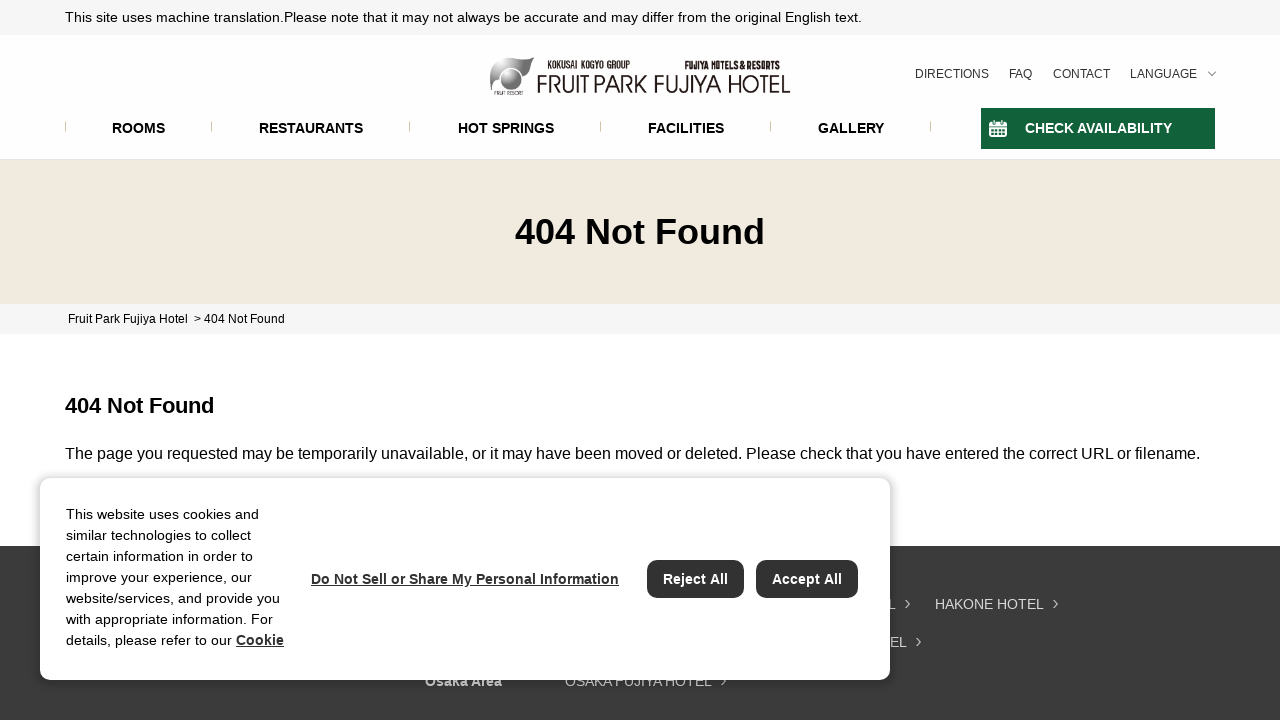

--- FILE ---
content_type: text/html
request_url: https://fhr.fruitpark.jp/404.html
body_size: 12483
content:
<!DOCTYPE html>
<html lang="en" prefix="og: http://ogp.me/ns#">

<head>
    <meta charset="utf-8">
    <meta name="viewport" content="width=device-width">
    <meta name="format-detection" content="telephone=no">
    <meta http-equiv="X-UA-Compatible" content="IE=edge">

    <meta name="robots" content="noindex,nofollow" />

    <title>404 Not Found | [Official] Fruit Park Fujiya Hotel</title>
	
    <meta name="keywords" content="">
    <meta name="description" content="404 Not Found">
    <meta property="og:title" content="404 Not Found | [Official] Fruit Park Fujiya Hotel">
    <meta property="og:url" content="https://fhr.fruitpark.jp/404.html">

    <meta property="og:site_name" content="[Official] Fruit Park Fujiya Hotel">
    <meta property="og:description" content="404 Not Found">
    <meta property="og:type" content="website">
    <link rel="icon" href="/favicon.ico" type="image/x-icon">
    <link rel="apple-touch-icon" href="/apple-touch-icon.png" sizes="180x180">
    <link rel="stylesheet" href="https://fonts.googleapis.com/css?family=Roboto">
    <link rel="stylesheet" href="/common_v2/css/common.css?20241218">
    <link rel="stylesheet" href="/common_v2/css/element.css?20241218">
  
    <!-- shutto翻訳-->
    <script src="https://d.shutto-translation.com/trans.js?id=1351"></script>
    <!-- GTM用のタグがここに入ります-->
    <!-- Google Tag Manager -->
<script>(function(w,d,s,l,i){w[l]=w[l]||[];w[l].push({'gtm.start':
new Date().getTime(),event:'gtm.js'});var f=d.getElementsByTagName(s)[0],
j=d.createElement(s),dl=l!='dataLayer'?'&l='+l:'';j.async=true;j.src=
'https://www.googletagmanager.com/gtm.js?id='+i+dl;f.parentNode.insertBefore(j,f);
})(window,document,'script','dataLayer','GTM-MNTG38V');</script>
<!-- End Google Tag Manager -->
  </head>

	<body>

	<!-- Google Tag Manager (noscript) -->
<noscript><iframe src="https://www.googletagmanager.com/ns.html?id=GTM-MNTG38V"
height="0" width="0" style="display:none;visibility:hidden"></iframe></noscript>
<!-- End Google Tag Manager (noscript) -->

<!--include_headerNote_00 --> <!--
<div class="headerNote">
<div class="container">
<ul>
    <li>ダミーテキスト</li>
</ul>
</div>
</div>
-->
<div class="headerNote">
<div class="container">
<ul>
    <li>This site uses machine translation.Please note that it may not always be accurate and may differ from the original English text.</li>
</ul>
</div>
</div>
<!--include_headerNote_00 ここまで -->


    <!-- ヘッダー -->
    <header class="globalHeader">
      <div class="container">
        
            <p class="logo"><a href="/"><img src="/common_v2/img/logo_fruit_park_en.png" alt="Fruit Park Fujiya Hotel"></a></p>
          
        <div class="drawer-container">
          <div class="drawer-container-inner">
            <nav class="globalHeader-nav pt-70-sp">
              <div class="only-sp">
                <div class="globalBottomMenu-nav-flex globalHeader-nav">
                  <p class="logo"><a href="/"><img src="/common_v2/img/logo_fruit_park_en.png" alt="Fruit Park Fujiya Hotel"></a></p>
                </div>
              </div>
              <ul>
                <li><a href="/rooms/index.html">ROOMS</a></li>
                <li><a href="/restaurant/index.html">RESTAURANTS</a></li>
                <li><a href="/hotspring/index.html">HOT SPRINGS</a></li>
                <li><a href="/facilities/index.html">FACILITIES</a></li>
<!--
                <li><a href="/faq/index.html">FAQ</a></li>
-->
                <li><a href="/gallery/index.html">GALLERY</a></li>
<!--
                <li><a href="/hotels_resorts/index.html">FUJIYA HOTELS & RESORTS</a></li>
-->
                <li class="globalHeader-nav-booking only-pc">
                  <a href="https://go-fujiyahotelsresorts.reservation.jp/en/hotels/fruitpark/searchInput" class="quickrevBtn" target="_blank">CHECK AVAILABILITY</a>
                </li>
              </ul>
            </nav>
            <div class="globalHeader-utility">
              <ul>
                <li><a href="/directions/index.html">DIRECTIONS</a></li>
                <li><a href="javascript:void(0);" class="talkappi-faq-icon">FAQ</a></li>
                <li><a href="https://inquiry.talkappi.com/?f=fruitpark-hp&id=496963c58093aea8" target="_blank">CONTACT</a></li>
<!--
                <li class="has-child globalHeader-utility-customer">
                  <dl>
                    <dt><span>RESERVATION</span></dt>
                    <dd>
                      <div class="globalHeader-utility-child">
                        <p><a href="https://go-fujiyahotelsresorts.reservation.jp/en/reservations/detail_entry" target="_blank">Confirm reservation details / Changes / Cancel</a></p>
                      </div>
                    </dd>
                  </dl>
                </li>
-->
                <li class="has-child globalHeader-utility-lang">
                  <dl> 
                    <dt><span>LANGUAGE</span></dt>
                    <dd>
                      <div class="globalHeader-utility-child">
                        <p><a href="https://www.fruitpark.jp/" target="_blank" data-stt-ignore>日本語</a></p>

                        <p><a href="#" data-stt-changelang="en" data-stt-ignore>English</a></p>
                        <p><a href="#" data-stt-changelang="zh-TW" data-stt-ignore>繁體中文</a></p>
                        <p><a href="#" data-stt-changelang="zh-CN" data-stt-ignore>中文</a></p>
                        <p><a href="#" data-stt-changelang="ko" data-stt-ignore>한국어</a></p>
                        <p><a href="#" data-stt-changelang="es" data-stt-ignore>Español</a></p>

                      </div>
                    </dd>
                  </dl>
                </li>
              </ul>
            </div>
          </div>
        </div>
        <div class="drawer-menu only-sp">
          <button class="drawer-open js-menu-show">MENU</button>
          <button class="drawer-close js-menu-close">CLOSE</button>
        </div>
        <div class="drawer-booking only-sp">
          <a href="https://go-fujiyahotelsresorts.reservation.jp/en/hotels/fruitpark/searchInput" class="quickrevBtn drawer-open drawer-open-en" target="_blank">RESERVE</a>
        </div>
      </div>
    </header>
    <!-- ヘッダーここまで -->
    <div class="globalBottomMenu">
      <a class="globalBottomMenu-item globalBottomMenu-access" href="/directions/index.html">
        <p>DIRECTIONS</p>
      </a>
      <a class="globalBottomMenu-item globalBottomMenu-booking js-globalBottomMenu-booking" href="https://go-fujiyahotelsresorts.reservation.jp/en/hotels/fruitpark/searchInput" target="_blank">
        <p class="bottommenu-booking-show">RESERVE</p>
        <p class="bottommenu-booking-close">CLOSE</p>
      </a>
      <button class="globalBottomMenu-item globalBottomMenu-menu js-globalBottomMenu-menu">
        <div class="globalBottomMenu-menu--barWrap"><span class="globalBottomMenu-menu--bar"></span><span class="globalBottomMenu-menu--bar"></span><span class="globalBottomMenu-menu--bar"></span></div>
        <p class="bottommenu-menubar-show">MENU</p>
        <p class="bottommenu-menubar-close">CLOSE</p>
      </button>
    </div>

<!--include_emergency_00 --> <!--
<div class="specialInfo">
<div class="container">
<ul>
    <li><a href="__DUMMY__">ダミーテキスト</a></li>
</ul>
</div>
</div>
--> <!--
<div class="emergencyInfo">
<div class="container">
<ul>
    <li><a href="__DUMMY__">ダミーテキスト</a></li>
</ul>
</div>
</div>
--> <!--include_emergency_00 ここまで -->


		<main class="globalMain">



		<!-- h1 -->
			
				<div class="heading1">
					<h1><span class="title">404 Not Found</span>
						
					</h1>
				</div>
			
		<!-- h1ここまで -->

	
      <!-- パンくず -->
      <div class="breadcrumb">
        <div class="container">
          <ul itemscope="itemscope" itemtype="http://schema.org/BreadcrumbList">
			
            <li itemprop="itemListElement" itemscope="itemscope" itemtype="http://schema.org/ListItem">
			<a href="/index.html" itemprop="item"><span itemprop="name">Fruit Park Fujiya Hotel</span></a>
              <meta itemprop="position" content="1"/>
            </li>

            <li itemprop="itemListElement" itemscope="itemscope" itemtype="http://schema.org/ListItem">
			<a href="/404.html" itemprop="item"><span itemprop="name">404 Not Found</span></a>
              <meta itemprop="position" content="2"/>
            </li>

          </ul>
        </div>
      </div>
      <!-- パンくず ここまで -->


	
		<div class="heading3 left">
			<h3><span class="title">404 Not Found</span></h3>
		</div>
		

		<div class="text left">
			<div class="inner">The page you requested may be temporarily unavailable, or it may have been moved or deleted. Please check that you have entered the correct URL or filename.</div>
		</div>
	




		</main>


	    <!-- フッター -->
    <footer class="globalFooter">
        <div class="pagetop pc-only"><a href="#pagetop">BACK TO TOP</a></div>
  
  <!-- hotel追加 -->
        <div class="globalFooter-primary"  style="margin-bottom: 40px; border-bottom-color: rgba(255, 255, 255, 0.2); border-bottom-style: solid; border-bottom-width : 1px; box-sizing : border-box; padding-bottom : 30px;">
          <div class="container">
            <div class="logo"><a href="/hotels_resorts/index.html"><img src="/common_v2/img/logo_fhr_white.png" alt="FUJIYA HOTELS & RESORTS"></a>
            </div>
            <dl class="globalFooter-nav">
              <dt>Hakone Area</dt>
              <dd>
                <ul>
                  <li><a href="https://fujiyahotel.net/" target="_blank">THE FUJIYA HOTEL</a></li>
                  <li><a href="https://fhr.yumotofujiya.jp/" target="_blank">YUMOTO FUJIYA HOTEL</a></li>
                  <li><a href="https://fhr.hakonehotel.jp/" target="_blank">HAKONE HOTEL</a></li>
                </ul>
              </dd>
              <dt>Yamanashi Area</dt>
              <dd>
                <ul>
                  <li><a href="https://fhr.fujiview.jp/" target="_blank">FUJI VIEW HOTEL</a></li>
                  <li><a href="https://fhr.fruitpark.jp/" target="_blank">FRUIT PARK FUJIYA HOTEL</a></li>
                </ul>
              </dd>
              <dt>Osaka Area</dt>
              <dd>
                <ul>
                  <li><a href="https://fhr.osakafujiya.jp/" target="_blank">OSAKA FUJIYA HOTEL</a></li>
                </ul>
              </dd>
            </dl>
          </div>
        </div>
  <!-- / hotel追加 -->
  
        <div class="globalFooter-secondary globalFooter-secondary-en">
          <div class="container">
            <ul class="globalFooter-utility globalFooter-utility-en">
              <li><a href="/site_map/index.html">Sitemap</a></li>
              <li><a href="https://www.fujiyahotel.co.jp/common_v2/pdf/terms_yamanashi.pdf" target="_blank">Accommodation Terms and Conditions</a></li>
              <li><a href="https://www.fujiyahotel.co.jp/privacy/index.html" target="_blank">Privacy Policy (Japanese)</a></li>
              <li><a href="https://www.fujiyahotel.co.jp/en/cookie_policy/index.html" target="_blank">Cookie Policy</a></li>
              <li><a href="javascript:void(0);" onclick="TRUST360.openConsentDialog();">Cookie Settings</a></li>
              <li><a href="/hotels_resorts/index.html">FUJIYA HOTELS & RESORTS</a></li>
            </ul>
            <div class="copyright"><small>COPYRIGHT&copy; FUJIYA HOTEL Co.,Ltd. All Rights Reserved.</small></div>
          </div>
        </div>
      </footer>
      <!-- 共通JS -->
      <script src="https://ajax.googleapis.com/ajax/libs/jquery/3.3.1/jquery.min.js"></script>
      <script src="/common_v2/js/_module/common.min.js?20241218"></script>
      <script src="/common_v2/js/_module/element.js?20250509"></script>
  <!--
      <script async defer src="https://maps.googleapis.com/maps/api/js?key=AIzaSyAe843JrU-z1L6PBbmSDgJLk7wJW4y2SXE&amp;callback=FUJIYA.initMap"></script>
  -->
  
  <!--チャットボットなし
  <script src="https://tripla.jp/sdk/javascript/tripla.min.js" data-triplabot-code="6af56434ae089f19cf12f37e0fa571a8"></script>
  -->
  
      <!-- フッターここまで -->
    </body>
  </html>

	</body>
</html>

--- FILE ---
content_type: text/css
request_url: https://fhr.fruitpark.jp/common_v2/css/common.css?20241218
body_size: 84340
content:
@import url(https://fonts.googleapis.com/earlyaccess/notosansjp.css);/*! normalize.css v3.0.3 | MIT License | github.com/necolas/normalize.css */html{font-family:sans-serif;-ms-text-size-adjust:100%;-webkit-text-size-adjust:100%}body{margin:0}article,aside,details,figcaption,figure,footer,header,hgroup,main,menu,nav,section,summary{display:block}audio,canvas,progress,video{display:inline-block;vertical-align:baseline}audio:not([controls]){display:none;height:0}[hidden],template{display:none}a{background-color:transparent}a:active,a:hover{outline:0}abbr[title]{border-bottom:1px dotted}b,strong{font-weight:700}dfn{font-style:italic}h1{font-size:2em;margin:.67em 0}mark{background:#ff0;color:#000}small{font-size:80%}sub,sup{font-size:75%;line-height:0;position:relative;vertical-align:baseline}sup{top:-.5em}sub{bottom:-.25em}img{border:0}svg:not(:root){overflow:hidden}figure{margin:1em 40px}hr{box-sizing:content-box;height:0}pre{overflow:auto}code,kbd,pre,samp{font-family:monospace,monospace;font-size:1em}button,input,optgroup,select,textarea{color:inherit;font:inherit;margin:0}button{overflow:visible}button,select{text-transform:none}button,html input[type=button],input[type=reset],input[type=submit]{-webkit-appearance:button;cursor:pointer}button[disabled],html input[disabled]{cursor:default}button::-moz-focus-inner,input::-moz-focus-inner{border:0;padding:0}input{line-height:normal}input[type=checkbox],input[type=radio]{box-sizing:border-box;padding:0}input[type=number]::-webkit-inner-spin-button,input[type=number]::-webkit-outer-spin-button{height:auto}input[type=search]{-webkit-appearance:textfield;box-sizing:content-box}input[type=search]::-webkit-search-cancel-button,input[type=search]::-webkit-search-decoration{-webkit-appearance:none}fieldset{border:1px solid silver;margin:0 2px;padding:.35em .625em .75em}legend{border:0;padding:0}textarea{overflow:auto}optgroup{font-weight:700}table{border-collapse:collapse;border-spacing:0}td,th{padding:0}*{box-sizing:border-box}:after,:before{box-sizing:border-box}html{min-width:calc(1150px + 24px);font-size:10px;-webkit-tap-highlight-color:transparent;font-feature-settings:"palt"}body{padding-top:124px;font-family:"Yu Gothic Medium","游ゴシック Medium",YuGothic-Medium,YuGothic,"游ゴシック体","ヒラギノ角ゴ ProN W3",HiraKakuProN-W3,"モトヤLシーダ3等幅",MotoyaLCedar,"メイリオ",Meiryo,Helvetica,sans-serif;font-size:1.4rem;line-height:1.5;background:#fff;color:#000}a{color:#000}a:hover,button:hover{opacity:.5}figure{margin:0}em,strong{font-weight:700;font-style:normal}img{max-width:100%;height:auto;vertical-align:bottom}.globalHeader{position:fixed;top:0;width:100%;height:125px;background:rgba(255,255,255,.9);border-bottom:1px solid #e4e4e4;z-index:99}.globalHeader>.container{position:relative}.globalHeader .logo{margin:0;padding:22px 0 13px 0;line-height:1;vertical-align:bottom;text-align:center}.globalHeader .logo img{height:38px}.globalHeader-nav{padding-bottom:10px}.globalHeader-nav ul{display:flex;justify-content:space-around;list-style:none;margin:0;padding:0;font-size:1.4rem;font-weight:700}.globalHeader-nav ul>li{position:relative;flex-grow:1;text-align:center}.globalHeader-nav ul>li:first-child a:before{position:absolute;top:50%;left:0;display:block;width:1px;height:10px;content:"";background:#d2c4a8;transform:translateY(-75%)}.globalHeader-nav ul>li a{position:relative;display:block;padding:10px 0;text-decoration:none}.globalHeader-nav ul>li a:after{position:absolute;top:50%;right:0;display:block;width:1px;height:10px;content:"";background:#d2c4a8;transform:translateY(-75%)}.globalHeader-nav ul>li.is-active:before{position:absolute;left:0;bottom:-10px;display:block;content:"";width:100%;height:4px;background:#bfa168}.globalHeader-nav ul>li.is-active a{color:#bfa168}.globalHeader-nav .globalHeader-nav-booking{margin-left:50px}.globalHeader-nav .globalHeader-nav-booking>a,.globalHeader-nav .globalHeader-nav-booking>button{position:relative;display:block;width:100%;padding:10px 20px;border:none;background:#11623a url(../img/icon_calendar_white.svg) no-repeat 8px 50%;color:#fff;text-decoration:none;cursor:pointer}.globalHeader-nav .globalHeader-nav-booking>a:hover,.globalHeader-nav .globalHeader-nav-booking>button:hover{background-color:rgba(17,98,58,.5);opacity:1}.globalHeader-nav .globalHeader-nav-booking>a:after,.globalHeader-nav .globalHeader-nav-booking>button:after{content:none}.buttonBlock a,.drawer-close,.drawer-open{display:block;width:6.3rem;height:6.3rem;padding-top:3.3rem;border:none;font-size:1.2rem;line-height:1.15;text-decoration:none;text-align:center;outline:0}.buttonBlock a:hover,.drawer-close:hover,.drawer-open:hover{opacity:1}.drawer-menu{position:absolute;top:0;left:0}.drawer-menu .drawer-open{position:relative;background:0 0;font-size:1.1rem;font-family:Roboto;color:#000}.drawer-menu .drawer-open:after,.drawer-menu .drawer-open:before{position:absolute;top:2.4rem;left:50%;display:block;content:"";width:28px;transform:translate3d(-50%,-50%,0)}.drawer-menu .drawer-open:before{height:18px;border-bottom:3px solid #000;border-top:3px solid #000}.drawer-menu .drawer-open:after{height:3px;background:#000}.drawer-booking{position:absolute;top:0;right:0}.drawer-booking .drawer-open{background:#11623a url(../img/icon_calendar_white.svg) no-repeat 50% 1rem;background-size:2rem auto;color:#fff}.drawer-close{position:absolute;top:0;display:none;background:#f0ebde;font-family:Roboto}.drawer-close:after,.drawer-close:before{position:absolute;top:1rem;right:3.1rem;display:block;content:"";width:3px;height:25px;background:#000;transition:transform .2s ease}.drawer-close:before{transform:rotate(45deg)}.drawer-close:after{transform:rotate(-45deg)}.globalHeader-utility{position:absolute;top:30px;right:0}.globalHeader-utility>ul{display:flex;align-items:baseline;list-style:none;margin:0;padding:0;font-size:1.2rem}.globalHeader-utility>ul>li{list-style:none;margin-left:1.7em}.globalHeader-utility>ul>li.has-child dl{margin:0;padding:0}.globalHeader-utility>ul>li.has-child dl>dt{position:relative;color:#333;text-decoration:none;cursor:pointer}.globalHeader-utility>ul>li.has-child dl>dd{display:none;margin:0;padding:0}.globalHeader-utility .globalHeader-utility-child p{margin:0;padding:0}.globalHeader-utility .globalHeader-utility-child p a{display:block}.globalHeader-utility a{color:#333;text-decoration:none}html.is-open-booking{overflow:hidden;margin-right:17px}html.is-open-booking .globalHeader-modal,html.is-open-booking .globalHeader-modal-overlay{visibility:visible;opacity:1}html.is-open-booking .globalHeader-modal{overflow-y:scroll}html.is-open-booking .globalHeader-modal-inner{visibility:visible;transform:scale(1)}html.is-open-booking .globalHeader-modal-inner .globalHeader-modal-child{opacity:1}html.is-open-menu{overflow:hidden;margin-right:17px}html.is-open-menu .globalHeader-modal-overlay{visibility:visible;opacity:1}html.is-open-menu .drawer-container{height:calc(100% - 6.3rem)}.globalHeader-modal-overlay{visibility:hidden;opacity:0;transition:opacity .6s,visibility .5s;position:fixed;top:0;left:0;width:100%;height:100%;background:rgba(0,0,0,.7)}.globalHeader-modal{visibility:hidden;opacity:0;transition:opacity .6s,visibility .5s;position:fixed;top:0;left:0;width:100%;height:100%}.globalHeader-modal-inner{visibility:hidden;transform:scale(.8);transition:transform .3s;position:absolute;left:50%;display:flex;max-width:1150px;min-width:800px;margin-top:30px;margin-bottom:30px;margin-left:-575px;background:#f0ebde;z-index:200;text-align:center}.globalHeader-modal-inner.is-onlyChild{margin-left:-400px}.globalHeader-modal-inner .globalHeader-modal-close{position:absolute;top:0;right:0;overflow:hidden;width:40px;height:40px;background:#bfa168;border:2px solid #4c4c4c;border-top:none;border-right:none;text-indent:-100px}.globalHeader-modal-inner .globalHeader-modal-close:after,.globalHeader-modal-inner .globalHeader-modal-close:before{position:absolute;top:50%;right:18px;display:block;content:"";width:2px;height:14px;margin-top:0;background:#fff;transform:translateY(-50%) rotate(45deg);transition:transform .2s ease}.globalHeader-modal-inner .globalHeader-modal-close:after{transform:translateY(-50%) rotate(-45deg)}.globalHeader-modal-inner .globalHeader-modal-child{width:800px;padding:40px!important}.globalHeader-modal-inner .globalHeader-modal-child .link>li a[target$=blank]{padding-right:14px;background:url(../img/icon_arrow_gray.svg) no-repeat right 0 top 50%}.globalHeader-modal-inner .globalHeader-modal-child.has-bg{flex-basis:384px;max-width:384px;background:#e9e2cf}.globalHeader-modal-inner .globalHeader-modal-child.has-bg .globalHeader-modal-title{margin-bottom:40px}.globalHeader-modal-inner .globalHeader-modal-title{margin:0;font-size:2.6rem;font-weight:700;text-align:center}.globalHeader-modal-inner .button--cv{font-size:1.4rem}.globalHeader-modal-inner .booking-default{display:flex;align-items:center;margin:20px 0}.globalHeader-modal-inner .booking-default dt{flex-basis:170px;margin-right:20px;font-weight:700;text-align:right}.globalHeader-modal-inner .booking-default dd{display:flex;flex:1;margin:0;text-align:left}.globalHeader-modal-inner .booking-default dd .booking-default-middle{flex-basis:250px;max-width:250px}.globalHeader-modal-inner .booking-default .form-inline>.form-select{flex:1;margin-left:10px}.globalHeader-modal-inner .booking-option{margin-top:20px;border:1px solid #b6b6b6}.globalHeader-modal-inner .booking-option-title{position:relative;margin:0;padding:1em;font-size:1.4rem;font-weight:700;text-align:center;cursor:pointer;transition:opacity .4s ease}.globalHeader-modal-inner .booking-option-title:after,.globalHeader-modal-inner .booking-option-title:before{position:absolute;top:50%;right:20px;display:block;content:"";width:2px;height:12px;margin-top:0;background:#333;transform:translateY(-50%);transition:transform .2s ease}.globalHeader-modal-inner .booking-option-title:after{transform:translateY(-50%) rotate(90deg)}.globalHeader-modal-inner .booking-option-title.is-open:before{transform:translateY(-50%) rotate(90deg)}.globalHeader-modal-inner .booking-option-content{display:none;padding:20px 10px;border-top:1px solid #b6b6b6}.globalHeader-modal-inner .booking-option-content>.inner{display:flex;justify-content:center}.globalHeader-modal-inner .booking-option-content>.inner .form-select{width:146px}.globalHeader-modal-inner .booking-date .booking-default-middle{position:relative}.globalHeader-modal-inner .booking-date .form-inline:not(.booking-default-middle){flex:1;flex-wrap:nowrap}.globalHeader-modal-inner .booking-calendar{flex:1;display:flex;align-items:center;margin-left:0;border:1px solid #ddd;border-radius:4px;background:#fff url(../img/icon_calendar_brown.svg) no-repeat 10px 49%}.globalHeader-modal-inner .booking-calendar .booking-calendar-d,.globalHeader-modal-inner .booking-calendar .booking-calendar-m,.globalHeader-modal-inner .booking-calendar .booking-calendar-y{display:block;width:100%;border:none;background:transparent url(../img/bg_calendar_date.svg) no-repeat 100% 45%;background-size:6px auto;font-family:Roboto;outline:0;cursor:default}.globalHeader-modal-inner .booking-calendar .booking-calendar-d[disabled],.globalHeader-modal-inner .booking-calendar .booking-calendar-m[disabled],.globalHeader-modal-inner .booking-calendar .booking-calendar-y[disabled]{opacity:.4}.globalHeader-modal-inner .booking-calendar .booking-calendar-y{max-width:87px;padding:.6em 8px .6em 0;text-align:right}.globalHeader-modal-inner .booking-calendar .booking-calendar-m{max-width:28px;padding:.6em 6px .6em 2px;text-align:center}.globalHeader-modal-inner .booking-calendar .booking-calendar-d{max-width:calc(100% - 115px);padding:.6em 10px .6em 6px;background-image:none;text-align:left}.globalHeader-modal-inner .booking-people .booking-default{margin-bottom:30px}.globalHeader-modal-inner .booking-children,.globalHeader-modal-inner .booking-price{margin:0 10px}.globalHeader-modal-inner .booking-children dt,.globalHeader-modal-inner .booking-price dt{margin:0;font-weight:700}.globalHeader-modal-inner .booking-children dt small,.globalHeader-modal-inner .booking-price dt small{font-size:1.2rem;font-weight:400}.globalHeader-modal-inner .booking-children dd,.globalHeader-modal-inner .booking-price dd{margin:.5em 0 0 0}.globalHeader-modal-inner .booking-children{flex:1}.globalHeader-modal-inner .booking-children dt{line-height:1.3;text-align:left}.globalHeader-modal-inner .booking-price .form-select{margin-left:10px;margin-right:10px}.globalHeader-modal-inner .booking-type{margin:30px 0}.globalHeader-modal-inner .booking-type .form-inline{justify-content:center}.globalHeader-modal-inner .booking-type .form-inline>.form-radio{margin-left:40px}.globalHeader-modal-inner .booking-type .form-inline>.form-radio:first-child{margin-left:0}#calid{top:38px}#calid_screen{box-shadow:0 0 10px rgba(0,0,0,.2)}#calid_screen table{border:none!important;border-collapse:collapse}#calid_screen table td{padding:.7em 0!important}#calid_screen table td[style*="#a00"],#calid_screen table td[style*="rgb ( 170"],#calid_screen table td[style*="rgb (170"],#calid_screen table td[style*="rgb( 170"],#calid_screen table td[style*="rgb(170"],#calid_screen table td[style*="rgba ( 170"],#calid_screen table td[style*="rgba (170"],#calid_screen table td[style*="rgba( 170"],#calid_screen table td[style*="rgba(170"]{background:#fff!important;color:#ddd!important}#calid_screen table:nth-of-type(1) td{position:relative;color:rgba(120,120,120,.5)!important}#calid_screen table:nth-of-type(1) td[style*=pointer]{color:#787878!important;transition:opacity .2s ease}#calid_screen table:nth-of-type(1) td[style*=pointer]:hover{opacity:.5}#calid_screen table:nth-of-type(2) td{background:#e6e6e6!important;padding:.35em 0!important}#calid_screen #__calid_btn_today{position:relative;z-index:1;color:#000!important}#calid_screen #__calid_btn_next,#calid_screen #__calid_btn_prev{overflow:hidden;width:40px;text-indent:-100px}#calid_screen #__calid_btn_next:after,#calid_screen #__calid_btn_prev:after{position:absolute;top:50%;right:50%;display:block;width:7px;height:11px;content:"";margin-top:-6.5px;background:url(../img/icon_arrow_gray.svg) no-repeat 0 0;background-size:auto 100%}#calid_screen #__calid_btn_next[title*="選択できません"],#calid_screen #__calid_btn_prev[title*="選択できません"]{opacity:.5}#calid_screen #__calid_btn_next:after{transform:translate3d(50%,0,0)}#calid_screen #__calid_btn_prev:after{transform:translate3d(50%,0,0) rotate(180deg)}#calid_screen #__calid_btn_close{position:absolute;top:-37px;left:0;width:40px;font-size:20px!important;padding:.2em 0!important;box-shadow:0 -2px 4px rgba(0,0,0,.2);transition:color .2s ease}#calid_screen #__calid_btn_close:hover{color:rgba(120,120,120,.5)!important;opacity:1}.globalFooter{position:relative;padding:30px 0 0 0;background:#3c3b3b;color:#fff}@media screen and (max-width:767px){.globalFooter{padding:30px 0 60px 0}}.globalFooter a{color:#fff}.globalFooter .pagetop{visibility:hidden;opacity:0;position:fixed;bottom:40px;right:40px;transition:opacity .4s ease,visibility .4s ease;z-index:1}.globalFooter .pagetop a{overflow:hidden;display:block;width:40px;height:40px;background:rgba(60,60,60,.55);border-radius:100%;text-indent:-200px}.globalFooter .pagetop a:after{position:absolute;top:50%;left:50%;display:block;content:"";width:12px;height:12px;margin-top:-4px;margin-left:-6px;border-top:2px solid #fff;border-left:2px solid #fff;transform:rotate(45.01deg)}.globalFooter .pagetop.is-scroll{visibility:visible;opacity:1}.globalFooter .pagetop.is-mixbg a{background:rgba(30,30,30,.55)}.globalFooter-primary .container{display:flex;align-items:center;justify-content:space-between}.globalFooter-primary .logo{opacity:.8}.globalFooter-nav{width:790px;margin:0;font-size:1.4rem;opacity:.8}.globalFooter-nav>dt{float:left;clear:left;padding-top:1.25em;font-weight:700;text-align:left}.globalFooter-nav>dt.title{float:none;padding-top:1.1em;font-size:1.6rem;font-weight:700}.globalFooter-nav>dd{margin:0 1em 0 140px;padding-top:1em}.globalFooter-nav ul{list-style:none;margin:0;padding:0}.globalFooter-nav ul>li{display:inline-block;margin:.25em 1.5em 0 0}.globalFooter-nav ul>li>a{padding-right:14px;background:url(../img/icon_arrow_white.svg) no-repeat right 0 top 50%;text-decoration:none}.globalFooter-secondary{margin-top:40px;padding-top:30px;padding-bottom:30px;border-top:1px solid rgba(255,255,255,.2);font-size:1.1rem;opacity:.8}.globalFooter-secondary:after,.globalFooter-secondary:before{content:" ";display:table}.globalFooter-secondary:after{clear:both}.globalFooter-utility{float:right;list-style:none;margin:0;padding:0;text-align:right}.globalFooter-utility>li{display:inline-block;margin:0 0 0 1.5em}.globalFooter-utility>li>a{background:0 0;text-decoration:none}.globalFooter .copyright{font-family:Roboto,sans-serif;text-align:left}.container{width:1150px;margin:0 auto}.grid{width:1150px;margin:0 auto}.grid>.inner{display:flex;flex-wrap:wrap;align-content:space-between;margin-top:-40px;margin-bottom:80px;margin-left:-10px;margin-right:-10px}.grid-child{margin-top:40px;padding-left:10px;padding-right:10px}.grid-child .image{margin-bottom:1.25em}.grid-child .image img{width:100%}.grid-child .inner>:last-child,.grid-child>:last-child{margin-bottom:0}.grid--1 .grid-child{flex:0 0 100%;max-width:100%}.grid--2 .grid-child{flex:0 0 50%;max-width:50%}.grid--3 .grid-child{flex:0 0 33.3%;max-width:33.3%}.grid--4 .grid-child{flex:0 0 25%;max-width:25%}.globalMain div.access{display:flex;height:500px;margin-bottom:80px;padding-top:0;background:#3c3b3b;color:#fff}.globalMain div.access a{color:#fff}.globalMain div.access+.bannerArea,.globalMain div.access+.has-bg,.globalMain div.access+.request{margin-top:-80px}.access-map{width:64%;height:500px}.access-detail{width:36%;text-align:center}.access-detail .title{font-size:18px;font-weight:700}.access-detail .button{margin-top:40px}.access-detail .button:after{background-image:url(../img/icon_arrow_white.svg)}.anchor{margin-bottom:80px;padding-bottom:.6em;padding-top:.6em!important;border-top:1px solid #ccc;border-bottom:1px solid #ccc}.anchor dd,.anchor dl{margin:0;padding:0}.anchor dt{display:none}.anchor dd>ul{list-style:none;max-width:1150px;display:flex;flex-wrap:wrap;justify-content:center;margin:0 auto;padding:0}.anchor dd>ul>li{position:relative;margin:0 10px}.anchor dd>ul>li:before{display:block;width:1px;height:12px;content:"";position:absolute;right:-.5em;background:#ddd;top:50%;transform:translateY(-50%)}.anchor dd>ul>li>a{position:relative;display:block;padding:.3em 2.85em .3em 0;color:#000;text-align:center;text-decoration:none}.anchor dd>ul>li>a:before{display:block;width:1px;height:12px;content:"";position:absolute;left:-1em;background:#ddd;top:50%;transform:translateY(-50%)}.anchor dd>ul>li>a:after{position:absolute;top:50%;right:20px;display:block;width:7px;height:11px;content:"";margin-top:-6.5px;background:url(../img/icon_arrow_gray.svg) no-repeat 0 0;background-size:auto 100%;transform:rotate(90deg)}.bannerArea{padding:40px 0!important;background:#f0ebde}.bannerArea ul.banner{list-style:none;margin:-10px -5px 0 -5px;padding:0;display:flex;flex-wrap:wrap}.bannerArea ul.banner>li{margin:10px 5px 0 5px}.bannerArea ul.bannerText{list-style:none;margin:-10px -5px 0 -5px;padding:0;display:flex;flex-wrap:wrap}.bannerArea ul.bannerText>li{flex-grow:0;flex-shrink:0;flex-basis:calc(25% - 10px);max-width:calc(25% - 10px);margin:10px 5px 0 5px}.bannerArea ul.bannerText>li>a{display:flex;overflow:hidden;height:80px;align-items:center;padding:0;background:#fff;border:1px solid #ddd;color:#000;text-decoration:none}.bannerArea ul.bannerText>li>a .image{width:78px}.bannerArea ul.bannerText>li>a .image img{width:100%}.bannerArea ul.bannerText>li>a .title{flex:1;margin:0;padding:5px 28px 5px 18px;font-size:1.4rem;font-weight:700;background:url(../img/icon_arrow_gray.svg) no-repeat top 50% right 14px}.bannerArea+.bannerArea{border-top:1px solid #ddd}.breadcrumb{margin-bottom:55px;padding:.5em 0;background:#f6f6f6;font-size:1.2rem}.breadcrumb ul{list-style:none;margin:0;padding:0}.breadcrumb ul>li{display:inline;margin:0 0 0 .25em}.breadcrumb ul>li:before{content:"> "}.breadcrumb ul>li:first-child:before{content:none}.breadcrumb ul>li>a{padding-right:0;background:0 0;text-decoration:none}.buttonArea{text-align:center}.globalMain>.buttonArea,.js-listPlan>.buttonArea{margin-top:-40px;margin-bottom:80px}.globalMain>.heading2+.buttonArea,.globalMain>.heading3+.buttonArea,.globalMain>.heading4+.buttonArea,.js-listPlan>.heading2+.buttonArea,.js-listPlan>.heading3+.buttonArea,.js-listPlan>.heading4+.buttonArea{margin-top:0}.globalMain>.access+.buttonArea,.globalMain>.contact+.buttonArea,.globalMain>.request+.buttonArea{margin-top:80px}.buttonArea p{margin:.75em 0;font-size:1.4rem}.buttonArea p:first-child{margin-top:0}.buttonArea p:last-child{margin-bottom:0}.buttonArea p+p{margin-top:.5em}.buttonArea .link{margin-top:1.25em;margin-left:14px;font-size:1.4rem}.buttonArea .link:last-child{margin-bottom:0}.buttonArea p+.link{margin-top:.5em}.buttonArea.has-bg{margin-bottom:0;padding-bottom:60px}.globalMain>.buttonArea--cv{width:1150px;margin-top:0;margin-left:auto;margin-right:auto;padding:40px 1em;background:#faf7f0}.globalMain>.noteWrapper+.buttonArea--cv,.globalMain>.text+.buttonArea--cv{margin-top:-60px}.has-bg+.buttonArea--cv.buttonArea{margin-top:40px;padding-top:40px}.button{position:relative;display:block;width:300px;margin-left:auto;margin-right:auto;padding:.8em 3.2em .8em 1.2em;border:1px solid #b6b6b6;background-image:none;color:#000;font-size:1.4rem;font-weight:700;text-align:center;text-decoration:none;text-indent:2em}.button:after{position:absolute;top:50%;right:20px;display:block;width:7px;height:11px;content:"";margin-top:-6.5px;background:url(../img/icon_arrow_gray.svg) no-repeat 0 0;background-size:auto 100%}.button[target$=blank]:after{width:14px;height:11px;background-image:url(../img/icon_blank.png)}.button[href$=".pdf"]:after{width:13px;height:16px;background-image:url(../img/icon_pdf.png)}.button:after{position:absolute;top:50%;right:20px;display:block;width:7px;height:12px;content:"";margin-top:-7px;background:url(../img/icon_arrow_gray.svg) no-repeat 0 0;background-size:auto 100%}.button--cv{padding:.8em 2.2em .8em 1.2em;border-color:#11623a;background:#11623a;color:#fff;font-size:1.8rem;text-indent:1em;transition:border-color .5s ease,color .5s ease,background-color .5s ease}.button--cv:after,.button--cv[target$=blank]:after,.button--cv[target$=pdf]:after{width:7px;height:12px;background-image:url(../img/icon_arrow_white.svg)}.button--cv:hover{border-color:rgba(17,98,58,.1);background-color:rgba(17,98,58,.5);opacity:1}.button--back{padding:.8em 3.2em;text-indent:0}.button--back:after{left:20px;right:auto;transform:rotate(180deg)}.button--more{cursor:pointer}.button--more:after,.button--more:before{position:absolute;top:50%;right:20px;display:block;content:"";width:2px;height:12px;margin-top:0;background:#333;transform:translateY(-50%)}.button--more:after{transform:translateY(-50%) rotate(90deg)}.contact{padding-top:60px;padding-bottom:80px}.contact>.inner{width:1150px;margin:0 auto}.contact>.inner:after,.contact>.inner:before{content:" ";display:table}.contact>.inner:after{clear:both}.contact.has-bg{background:#faf7f0}.contact .tableWrapper>.inner{width:auto}.contact .copy{margin-bottom:80px;font-size:2.4rem;font-weight:700;letter-spacing:.05em}.contact .text{font-size:1.6rem}.contact>.inner>.linkWrapper,.contact>.inner>.listWrapper{margin-bottom:80px}.contact>.inner>.copy+.buttonArea,.contact>.inner>.grid+.buttonArea,.contact>.inner>.linkWrapper+.buttonArea,.contact>.inner>.listWrapper+.buttonArea,.contact>.inner>.tableWrapper+.buttonArea{margin-top:-40px}.contact-tel{font-size:2.4rem;font-weight:700;text-decoration:none;color:#9b5447}.contact-left{float:left;width:516px;margin-left:calc(1150px/2 - 516px - 10px);text-align:center}.contact-left .text-lg{margin:1em 0 0 0}.contact-right{float:right;width:516px;margin-right:calc(1150px/2 - 516px - 10px);text-align:center}.contact-right .button{width:100%;height:60px;font-size:1.8rem}.contact-right .link{margin:1.25em 0 0 0}.contentList{width:1150px;margin:0 auto;margin-bottom:80px}.contentList>.inner{position:relative;padding-left:708px}.contentList>.inner .title{position:relative;margin:0 0 .75em 0;padding:1em 0 0 0;font-size:2.2rem}.contentList>.inner .title:after{position:absolute;top:0;left:0;display:block;width:100%;height:3px;content:"";background-image:linear-gradient(to right,#11623a 15%,#dadada 15%)}.contentList>.inner .label{list-style:none;margin:0;padding:0}.contentList>.inner .label>li{display:inline-block;margin:0 6px 0 0;padding:.25em .75em;border:1px solid #9e7b39;font-size:1.2rem;font-weight:700;color:#9e7b39;text-align:center}.contentList>.inner .label>li.new{background:#9e7b39;color:#fff}.contentList>.inner .label>li.important{border-color:#9b2f1a;background:#9b2f1a;color:#fff}.contentList>.inner .image{position:absolute;left:0;top:0;width:668px}.contentList>.inner .image img{width:100%}.contentList>.inner .copy{margin:1em 0;font-size:2.4rem;font-weight:400}.contentList>.inner .text{margin:1em 0}.contentList>.inner .icon{margin:3.1em 0 2.7em;padding:0;font-size:1.3rem;line-height:20px;vertical-align:middle}.contentList>.inner .icon>dt{display:inline-block;margin:0 10px 0 0;vertical-align:middle}.contentList>.inner .icon>dd{display:inline-block;margin:0;vertical-align:middle}.contentList>.inner .icon>dd span{display:inline-block;padding:0 .35em;background:#bfa168;border-radius:15px;color:#fff;font-size:1.2rem;text-align:center;vertical-align:middle}.contentList>.inner .buttonArea{margin:35px 0 0 0}.contentList>.inner .buttonArea .button{margin-left:0;margin-right:auto}.emergencyInfo{padding:.5em 0;background:#e5d5c8;color:#9b5446}.emergencyInfo ul{list-style:none;margin:0;padding:0 0 0 40px;background:url(../img/icon_alert.svg) no-repeat 1px 50%;background-size:20px auto}.emergencyInfo a{color:#9b5446;text-decoration:none}.form-text{display:inline-block;padding:.6em 1.1em;border:1px solid #ddd;border-radius:4px;background:#fff;font-size:1.4rem;color:#333;-webkit-appearance:none;-moz-appearance:none;appearance:none}.form-text:placeholder-shown{color:#666}.form-text::-webkit-input-placeholder{color:#666}.form-text::-moz-placeholder{color:#666}.form-text:-ms-input-placeholder{color:#666}.form-text[disabled]{color:#aaa}.form-select{position:relative;display:inline-block}.form-select select{display:inline-block;width:100%;padding:.6em 2.2em .6em 1.1em;border:1px solid #ddd;border-radius:4px;background:#fff;font-size:1.4rem;color:#333;-webkit-appearance:none;-moz-appearance:none;appearance:none}.form-select select::-ms-expand{display:none}.form-select select[disabled]{color:#aaa}.form-select:after{position:absolute;top:50%;right:14px;display:inline-block;content:"";width:6px;height:12px;margin-top:-6px;background:url(../img/icon_arrow_gray.svg) no-repeat 0 0;background-size:contain;vertical-align:middle;transform:rotate(90deg);pointer-events:none}.form-select---short{width:120px}.form-select---middle{width:240px}.form-select---long{width:360px}.form-inline{display:flex;align-items:center}.form-inline>label,.form-inline>span{margin-left:20px}.form-inline>label:first-child,.form-inline>span:first-child{margin-left:0}.form-inline select{display:block;width:100%}.form-checkbox,.form-radio{position:relative;display:inline-block;padding-left:28px;overflow:hidden;cursor:pointer}.form-checkbox>input,.form-radio>input{position:absolute;top:-40px}.form-checkbox>input+label,.form-checkbox>input+span,.form-radio>input+label,.form-radio>input+span{cursor:pointer}.form-radio>input+label:after,.form-radio>input+label:before,.form-radio>input+span:after,.form-radio>input+span:before{position:absolute;top:0;left:0;display:inline-block;width:20px;height:20px;content:"";background:#fff;margin-right:10px;vertical-align:middle;transition:background-color .3s ease,border-color .3s ease;border-radius:100%}.form-radio>input+label:before,.form-radio>input+span:before{border:1px solid #ddd}.form-radio>input+label:after,.form-radio>input+span:after{transform:scale(.5)}.form-radio>input:checked+label:before,.form-radio>input:checked+span:before{background:#bfa168;border-color:#bfa168}.form-checkbox>input+label:before,.form-checkbox>input+span:before{position:absolute;top:0;left:0;display:inline-block;width:20px;height:20px;content:"";background:#fff;margin-right:10px;vertical-align:middle;transition:background-color .3s ease,border-color .3s ease;border-radius:3px;border:1px solid #ddd}.form-checkbox>input:checked+label:before,.form-checkbox>input:checked+span:before{background:#bfa168;border-color:#bfa168}.form-checkbox>input:checked+label:after,.form-checkbox>input:checked+span:after{position:absolute;top:50%;left:8px;display:inline-block;content:"";width:10px;height:7px;margin-top:-4px;transform:rotate(-45deg) translateY(-50%);border-left:2px solid #fff;border-bottom:2px solid #fff;vertical-align:middle;margin-top:-3px;pointer-events:none}.heading1{padding:45px 0 45px 0;background:#f0ebde;font-weight:700;text-align:center}.heading1 h1{margin:0}.heading1 .title{display:block;font-size:3.6rem}.heading1 .catch{display:block;margin:.125em 0 0 0;font-size:2rem;color:#11623a}.heading1 .date{text-align:center}.heading2{margin:55px 0 40px 0;text-align:center}.heading2.has-bg{margin-bottom:0;padding-bottom:40px}.has-bg+.heading2:not(.has-bg){padding-top:0}.heading2>h2{margin:0;padding:0;font-size:2.6rem;font-weight:700}.globalMain>.heading2>h2{width:1150px;margin:0 auto}.heading2>h2 span.title{position:relative;display:block;padding-bottom:15px}.heading2>h2 span.title:after{position:absolute;left:50%;bottom:0;content:"";display:block;width:50px;height:4px;background:#bfa168;transform:translate3d(-50%,0,0)}.heading2.left>h2 span.title:after{left:0;transform:none}.heading3{margin:0 0 20px 0;text-align:center}.heading3>h3{margin:0;font-size:2.2rem;font-weight:700}.globalMain>.heading3>h3{width:1150px;margin:0 auto}.heading3.has-bg{margin-bottom:0;padding-bottom:20px}.heading4{margin-bottom:15px;text-align:center}.heading4>h4{margin:0;font-size:1.6rem;font-weight:700}.globalMain>.heading4>h4{width:1150px;margin:0 auto}.heading4.has-bg{margin-bottom:0;padding-bottom:15px}.indexNav{width:1150px;margin:0 auto;margin-bottom:80px}.indexNav .inner{display:flex;flex-wrap:wrap;margin:-10px -5px 0 -5px}.indexNav-child{display:flex;overflow:hidden;flex-grow:0;flex-shrink:0;flex-basis:calc(25% - 10px);max-width:calc(25% - 10px);height:80px;align-items:center;margin:10px 5px 0 5px;padding:0;background:#fff;border:1px solid #ddd;color:#000;text-decoration:none}.indexNav-child .image{width:120px}.indexNav-child .title{flex:1;margin:0;padding:5px 28px 5px 14px;font-size:1.4rem;font-weight:700;background:url(../img/icon_arrow_gray.svg) no-repeat right 14px top 50%}.info{margin-bottom:80px}.info>.inner{width:1150px;margin:0 auto}.info.has-bg{margin-bottom:0;padding-bottom:80px}.info+.info{margin-top:-66px}.info>.inner>ul{list-style:none;margin:0;padding:0}.info>.inner>ul>li{padding:1em 0;border-bottom:1px solid #ddd}.info>.inner>ul>li:first-child{padding-top:0}.info a{position:relative;display:block;text-decoration:none}.info .info-date{display:inline-block}.info .info-status{display:inline-block}.info .info-date+.info-label,.info .info-date+.info-status{margin-left:1.3em}.info .info-label{display:inline-block}.info .info-text{padding-top:1em}.info .label{list-style:none;margin:0;padding:0;display:inline-block}.info .label>li{display:inline-block;margin:0 6px 0 0;padding:.25em .75em;border:1px solid #9e7b39;font-size:1.2rem;font-weight:700;color:#9e7b39;text-align:center}.info .label>li.new{background:#9e7b39;color:#fff}.info .label>li.important{border-color:#9b2f1a;background:#9b2f1a;color:#fff}.info .label>li{min-width:140px;padding-left:1.5em;padding-right:1.5em}.info .label>li.important,.info .label>li.new{min-width:98px;padding-left:.5em;padding-right:.5em}.info--fix .info-text{font-weight:700}.mainVisual{position:relative;height:480px;color:#fff;font-weight:700;text-align:center;text-shadow:0 0 10px #000}.mainVisual--top{height:640px}.mainVisual--top:after{content:"";position:absolute;top:45%;left:50%;border-radius:100%;margin:2px;border:7px solid #bfa168;border-bottom-color:rgba(24,6,6,0);height:80px;width:80px;margin-left:-40px;background:0 0!important;display:inline-block;-webkit-animation:rotate .75s 0s linear infinite;animation:rotate .75s 0s linear infinite}.mainVisual-bg{position:absolute;width:100%;height:100%;margin:0;padding:0}.mainVisual-bg>li{position:absolute;width:100%;height:100%;margin:0;padding:0;background-position:50% 50%;background-size:cover;opacity:0;z-index:1;transition:opacity 4s ease}.mainVisual-bg>li.is-active{opacity:1;z-index:1;transition:opacity 2s ease}.mainVisual-bg .mainVisual-text{width:1150px;height:400px;margin:0 auto;padding:0 130px;z-index:1}.mainVisual-bg .mainVisual-text>.inner{position:relative;top:370px;display:inline;text-align:left;-webkit-writing-mode:vertical-rl;-ms-writing-mode:tb-rl;writing-mode:vertical-rl;text-orientation:upright;font-feature-settings:"pkna"}.mainVisual-bg .mainVisual-text span{padding:1em .25em;font-size:2.4rem;font-family:"Yu Mincho",YuMincho,serif;font-weight:400;line-height:3.35;letter-spacing:.2em;background:#000;color:#fff}.mainVisual-bg li:nth-child(odd) .mainVisual-text{text-align:right}.mainVisual-bg li:nth-child(even) .mainVisual-text{text-align:left}.adjust-IE-Yumin.mainVisual-bg .mainVisual-text span{padding-left:0}.mainVisual-inner{position:relative;display:flex;justify-content:center;align-content:center;align-items:center;flex-wrap:wrap;height:480px;background:rgba(0,0,0,.2);z-index:1}.mainVisual-inner .heading{position:relative;width:100%;margin:0;padding:0 0 13px 0;font-size:2.8em}.mainVisual-inner .heading:after{position:absolute;left:50%;bottom:0;content:"";display:block;width:60px;height:4px;background:#fff;box-shadow:0 0 10px #000;transform:translate3d(-50%,0,0)}.globalMain>.linkWrapper{width:1150px;margin:0 auto;margin-bottom:80px}.globalMain>.copy+.linkWrapper,.globalMain>.noteWrapper+.linkWrapper,.globalMain>.text+.linkWrapper{margin-top:-60px}.link{margin:0 0 1em 0;padding:0;list-style:none}.link>li{margin:0 0 .5em 0;padding:0}.link>li a{padding:1px 14px 1px 0;background:url(../img/icon_arrow_gray.svg) no-repeat right 0 top 50%;text-decoration:none}.link>li a[target$=blank]{padding-right:20px;background-image:url(../img/icon_blank.png)}.link>li a[href$=".pdf"]{padding-right:20px;background-image:url(../img/icon_pdf.png)}.link>li:last-child{margin-bottom:0}.link--inline{margin-bottom:-.5em}.link--inline>li{display:inline-block;margin-left:1em;margin-right:1em}.globalMain>.listWrapper{width:1150px;margin:0 auto;margin-bottom:80px}.globalMain>.text+.listWrapper{margin-top:-60px}ul.list{list-style:none;margin:0 0 1.5em 0;padding:0}ul.list>li{position:relative;padding-left:1em}ul.list>li:before{position:absolute;top:.575em;left:.25em;display:block;content:"";width:4px;height:4px;background:#9e7b39;border-radius:100%}ul.list>li .link{margin:.25em 0}ol.list{list-style:none;margin:0 0 1.5em 0;padding:0}ol.list>li{counter-increment:index;position:relative;padding-left:1.9em}ol.list>li:before{position:absolute;top:0;left:0;content:counter(index) ". ";color:#9e7b39}ol.list>li .link{margin:.25em 0}.mixTypeA{width:1150px;margin:0 auto;margin-bottom:80px}.mixTypeA>.inner{position:relative;padding-left:708px}.mixTypeA .title{position:relative;margin:0 0 .75em 0;padding:.75em 0 0 0;font-size:2.4rem}.mixTypeA .title:after{position:absolute;top:0;left:0;display:block;width:100%;height:3px;content:"";background-image:linear-gradient(to right,#11623a 15%,#dadada 15%)}.mixTypeA .label{list-style:none;margin:0;padding:0;margin-bottom:20px}.mixTypeA .label>li{display:inline-block;margin:0 6px 0 0;padding:.25em .75em;border:1px solid #9e7b39;font-size:1.2rem;font-weight:700;color:#9e7b39;text-align:center}.mixTypeA .label>li.new{background:#9e7b39;color:#fff}.mixTypeA .label>li.important{border-color:#9b2f1a;background:#9b2f1a;color:#fff}.mixTypeA .image{position:absolute;left:0;top:0;width:668px}.mixTypeA .image img{width:100%}.mixTypeA .price{margin:.5em 0;font-size:1.8rem;font-weight:700}.mixTypeA .box{margin:2em 0 2.5em 0;padding:1em;border:1px solid #f0ebde;font-size:1.2rem}.mixTypeA .box-title{margin-bottom:.5em;font-size:1.4rem;font-weight:700}.mixTypeA .buttonArea{width:300px;margin:35px 0 0 0}.mixTypeA .buttonArea .button{margin-left:0;margin-right:auto;padding:.8em 3.2em .8em 1.2em;font-size:1.4rem;text-indent:2em}.mixTypeB{margin-bottom:80px}.mixTypeB.has-bg{margin-bottom:0;padding-bottom:80px}.mixTypeB>.inner{width:1150px;margin:0 auto}.mixTypeB .heading4{margin:30px 0 15px 0}.mixTypeB .heading4>h4{margin:0 0 .5em 0;text-align:left}.mixTypeB-pickUp{display:flex;flex-direction:row-reverse;margin-bottom:20px}.mixTypeB-pickUp .detail{flex:1}.mixTypeB-pickUp .detail .heading4{margin-top:0}.mixTypeB-pickUp .image{flex:0 0 365px;margin-right:40px}.mixTypeB-pickUp .image img{width:100%}.mixTypeB-pickUp .image .caption{margin:.5em 0 0 0;font-size:1.2rem}.mixInfo{margin-bottom:80px}.mixInfo>.inner{width:1150px;margin:0 auto}.mixInfo .image{width:420px;margin:0 auto 20px auto;text-align:center}.mixInfo .image img{width:100%}.mixInfo .tableWrapper>.inner{padding-left:0;padding-right:0}.movie{position:relative;margin-bottom:80px;text-align:center}.globalMain>.noteWrapper{width:1150px;margin:0 auto;margin-bottom:80px}.globalMain>.copy+.noteWrapper,.globalMain>.linkWrapper+.noteWrapper,.globalMain>.text+.noteWrapper{margin-top:-60px}.note{list-style:none;margin:.5em 0 1.5em 0;padding:0;font-size:1.2rem;color:#515151}.note--indent>li{margin-left:1em;text-indent:-1em}.pagerWrapper{margin-bottom:80px;margin-top:-40px}.pagerWrapper>.inner{width:1150px;margin:0 auto}.pager{margin:0;padding:0;list-style:none;display:flex;justify-content:center}.pager>li{margin:0;padding:0}.pager>li a{overflow:hidden;display:block;width:48px;height:48px;margin:0 5px;border:1px solid #b6b6b6;line-height:44px;text-align:center;text-decoration:none}.pager>li.pager-next a,.pager>li.pager-prev a{background:url(../img/icon_arrow_gray.svg) no-repeat 50% 50%;background-size:6px auto;border:1px solid #b6b6b6;text-decoration:none;text-indent:-100px}.pager>li.pager-prev a{transform:rotate(180deg)}.plugin{margin-bottom:80px;color:#515151}.plugin a{color:#515151}.plugin>.inner{width:1150px;margin:0 auto;padding:30px;border:1px solid #ddd}.plugin-title{margin:0 0 1.2em 0;font-weight:700}.plugin-title a{padding:1px 14px 1px 0;background:url(../img/icon_arrow_gray.svg) no-repeat right 0 top 50%;text-decoration:none}.plugin-title a[target$=blank]{padding-right:20px;background:url(../img/icon_blank.png) no-repeat right 0 top 50%}.plugin-title a[href$=".pdf"]{padding-right:20px;background:url(../img/icon_pdf.png) no-repeat right 0 top 50%}.plugin-text{font-size:1.2rem;line-height:1.75}.plugin-text p,.plugin-text ul{margin:0}.plugin-text .banner{float:left;margin-right:20px}.point_typeA{margin-bottom:80px}.point_typeA.has-bg{margin-bottom:0;padding-bottom:80px}.point_typeA>.inner{width:1150px;margin:0 auto}.point_typeA>.inner:after,.point_typeA>.inner:before{content:" ";display:table}.point_typeA>.inner:after{clear:both}.point_typeA .image{float:left;width:365px;margin-right:20px}.point_typeA .image img{width:100%}.point_typeA .title{margin:0 0 .75em 0;font-size:1.6rem;font-weight:700}.present{margin-bottom:80px}.present.has-bg{margin-bottom:0;padding-bottom:80px}.present>.inner{width:1150px;margin:0 auto}.present .copy{margin-bottom:2em;font-size:1.6rem;font-weight:700;text-align:center}.present-child{margin-top:24px;background:#fff}.present-child:first-child{margin-top:0}.present-child .title{margin:0;padding:.75em .75em .75em 3.3em;background:#bfa168 url(../img/icon_present.svg) no-repeat 20px 50%;color:#fff;font-size:1.8rem;font-weight:700;line-height:1.4}.present-child .detail{padding:1.8em 2.2em;border:1px solid #e1d5be}.present-child .detail :last-child{margin-bottom:0}.present-child .text{font-size:1.6rem;font-weight:700}.present-child .note{font-size:1.4rem}.recommend{margin-bottom:80px}.recommend>.inner{display:flex;flex-wrap:wrap;justify-content:space-between}.mainVisual+.recommend{margin-top:80px}.recommend-child{position:relative;flex:1;background:rgba(0,0,0,.5);color:#fff;text-decoration:none;text-align:center}.recommend-child:after{position:absolute;bottom:20px;right:20px;display:block;width:11px;height:19px;content:"";background:url(../img/icon_arrow_white.svg) no-repeat 0 0;background-size:auto 100%}.recommend-child .image{position:relative;width:100%}.recommend-child .image img{width:100%;max-width:none;transition:none}.recommend-child .image:after{position:absolute;top:0;left:0;display:block;width:100%;height:100%;content:"";background:rgba(0,0,0,.35);transition:background-color .4s ease}.recommend-child:hover{opacity:1}.recommend-child:hover .image:after{background:rgba(0,0,0,.5)}.recommend-child .title{position:absolute;top:50%;left:25%;width:50%;height:35%;display:flex;justify-content:center;align-items:center;margin:0;border:4px solid #fff;font-size:2rem;font-weight:700;line-height:1.55;text-shadow:0 0 10px #000;transform:translateY(-50%);z-index:1}.recommend-child:only-child .image img{min-height:349px}.recommend-child:only-child .title{left:calc(50% - 120px);width:240px}.globalMain div.request{padding-top:40px;padding-bottom:40px;background:#e5dfce url(../img/bg_request.png) repeat 50% 0}.globalMain div.request .inner{display:flex;width:1150px;margin:0 auto;font-size:1.6rem}.globalMain div.request .buttonArea{margin-bottom:0}.globalMain div.request .button{width:auto;margin-top:1.4em;font-size:1.8rem}.request-left,.request-right{width:calc(50% - 20px);padding:40px;background:rgba(255,255,255,.3);text-align:center}.request-left{margin-right:20px}.request-right{margin-left:20px}.specialInfo{padding:.5em 0;background:#3c3b3b;color:#fff}.specialInfo ul{list-style:none;margin:0;padding:0 0 0 40px;background:url(../img/icon_construction.svg) no-repeat 0 50%;background-size:22px auto}.specialInfo a{color:#fff;text-decoration:none}.tableWrapper{margin-bottom:80px}.tableWrapper.has-bg{margin-bottom:0;padding-bottom:80px}.tableWrapper>.inner{width:1150px;margin:0 auto}.table{width:100%}.table>tbody>tr>td,.table>tbody>tr>th,.table>thead>tr>td,.table>thead>tr>th{padding:1em 1.5em;border-bottom:1px solid #ddd}.table>tbody>tr>td .link,.table>tbody>tr>td .list,.table>tbody>tr>th .link,.table>tbody>tr>th .list,.table>thead>tr>td .link,.table>thead>tr>td .list,.table>thead>tr>th .link,.table>thead>tr>th .list{margin-top:.75em;margin-bottom:.75em}.table>tbody>tr>td>:first-child,.table>tbody>tr>td>:first-child>.inner>:first-child,.table>tbody>tr>th>:first-child,.table>tbody>tr>th>:first-child>.inner>:first-child,.table>thead>tr>td>:first-child,.table>thead>tr>td>:first-child>.inner>:first-child,.table>thead>tr>th>:first-child,.table>thead>tr>th>:first-child>.inner>:first-child{margin-top:0}.table>tbody>tr>td>:last-child,.table>tbody>tr>td>:last-child>.inner:last-child>:last-child,.table>tbody>tr>th>:last-child,.table>tbody>tr>th>:last-child>.inner:last-child>:last-child,.table>thead>tr>td>:last-child,.table>thead>tr>td>:last-child>.inner:last-child>:last-child,.table>thead>tr>th>:last-child,.table>thead>tr>th>:last-child>.inner:last-child>:last-child{margin-bottom:0}.table>tbody>tr:first-child td,.table>tbody>tr:first-child th{border-top:1px solid #ddd}.table>tbody>tr>th,.table>thead>tr>th{background:#eae5db;text-align:center}.table>tbody>tr>th:only-of-type{width:25%}.table--fixed{table-layout:fixed}.tableStripe{width:100%}.tableStripe>tbody>tr>td,.tableStripe>tbody>tr>th,.tableStripe>thead>tr>td,.tableStripe>thead>tr>th{padding:1em 0;border-bottom:1px solid #ddd;vertical-align:top}.tableStripe>tbody>tr>td>:last-child,.tableStripe>tbody>tr>td>:last-child>.inner:last-child>:last-child,.tableStripe>tbody>tr>th>:last-child,.tableStripe>tbody>tr>th>:last-child>.inner:last-child>:last-child,.tableStripe>thead>tr>td>:last-child,.tableStripe>thead>tr>td>:last-child>.inner:last-child>:last-child,.tableStripe>thead>tr>th>:last-child,.tableStripe>thead>tr>th>:last-child>.inner:last-child>:last-child{margin-bottom:0}.tableStripe>tbody>tr:first-child td,.tableStripe>tbody>tr:first-child th{border-top:1px solid #ddd}.tableStripe>tbody>tr>th{width:85%;font-weight:400;text-align:left}.tableStripe>tbody>tr>th:only-child{width:100%}.tableStripe>tbody>tr>td{width:15%;text-align:right}.tableStripe>tbody>tr>td .price{font-weight:700}.globalMain>.copy{margin-bottom:80px}.globalMain>.copy .inner{width:1150px;margin:0 auto;font-size:2.4rem;font-weight:700;letter-spacing:.05em}.text{margin-bottom:1em}.globalMain>.text{margin-bottom:80px}.globalMain>.text .inner{width:1150px;margin:0 auto;font-size:1.6rem}.globalMain>.copy+.text{margin-top:-60px}.globalMain>.wysiwyg .inner{width:1150px;margin:0 auto}.tile{margin-bottom:80px}.tile.has-bg{margin-bottom:0;padding-bottom:80px}.tile .tile-container{width:1150px;margin-left:auto;margin-right:auto}.tile .tile-container>.inner{display:flex;flex-wrap:wrap;margin-left:-12px;margin-right:-12px}.tile-child{flex-grow:0;flex-shrink:0;position:relative;display:block;margin:24px 12px 0 12px;padding:0;border:1px solid #ddd;color:#333;font-size:1.4rem;text-decoration:none}.tile-child .detail{padding:20px 20px 40px 20px}.tile-child .detail>:last-child{margin-bottom:0}.tile-child .title{margin:0 0 .5em 0;font-size:1.8rem;font-weight:700}.tile-child .title:only-child{margin-bottom:-1.5em;padding-right:1em}.tile-child .list,.tile-child .note,.tile-child .text{margin:.85em 0}.tile-child .dataList{list-style:none;margin:.75em 0;padding:0}.tile-child .dataList-title{font-weight:700}.tile-child .dataList-content{position:relative;padding-left:1em}.tile-child .dataList-content:before{position:absolute;top:0;left:.25em;content:"\ff1a"}.tile-child .label{list-style:none;margin:0;padding:0}.tile-child .label>li{display:inline-block;margin:0 6px 0 0;padding:.25em .75em;border:1px solid #9e7b39;font-size:1.2rem;font-weight:700;color:#9e7b39;text-align:center}.tile-child .label>li.new{background:#9e7b39;color:#fff}.tile-child .label>li.important{border-color:#9b2f1a;background:#9b2f1a;color:#fff}.tile-child .image{max-height:245px;overflow:hidden}.tile-child .image img{width:100%;vertical-align:top}a.tile-child:after{position:absolute;bottom:20px;right:10px;display:block;width:7px;height:11px;content:"";background:url(../img/icon_arrow_gray.svg) no-repeat 0 0;background-size:auto 100%;opacity:.8}.clearfix:after,.clearfix:before{content:" ";display:table}.clearfix:after{clear:both}.left{text-align:left!important}.center{text-align:center!important}.right{text-align:right!important}.has-bg{background:#faf7f0}.has-bg>.inner>:last-child{margin-bottom:0}.iconSymbols{display:none}.has-bg+:not(.has-bg),:not(.has-bg)+.has-bg{padding-top:80px}.breadcrumb+.has-bg{margin-top:-55px}.text-lg{font-size:1.6rem!important}.topNav{margin-top:180px;background:#faf7f0}.topNav-child{position:relative;top:-100px;margin-top:100px;margin-bottom:80px}.topNav-child .title{margin:0 0 1em 0;font-size:2.6rem;font-weight:700}.topNav-child .image{width:calc(100% - (100% - 1150px)/ 2)}.topNav-child .image img{width:100%;min-height:480px}.topNav-child .detail>.inner{position:relative;width:1150px;margin:-80px auto 0 auto;z-index:1}.topNav-child .detail>.inner:after{position:absolute;top:100px;display:block;content:"";width:198px;height:159px;background:url(../img/bg_top_nav_detail.png) no-repeat 0 0;z-index:-1}.topNav-child .detail>.inner>.inner2{min-height:250px;padding:40px 0 80px 0;background:#fff}.topNav-child .detail>.inner>.inner2:after,.topNav-child .detail>.inner>.inner2:before{content:" ";display:table}.topNav-child .detail>.inner>.inner2:after{clear:both}.topNav-child .detail .button{width:100%;padding:.8em 3.2em .8em 1.2em;font-size:1.4rem;text-indent:2em}.topNav-child .detail .button+.button{margin-top:20px}.topNav-child .topNav-detail-text{float:left;width:560px;line-height:1.72}.topNav-child .topNav-detail-text .note,.topNav-child .topNav-detail-text .text:last-child{margin-bottom:0}.topNav-child .topNav-detail-button{float:right;width:300px}.topNav-child.topNav-child--left .image{margin-right:auto}.topNav-child.topNav-child--left .detail{background:linear-gradient(to right,rgba(255,255,255,0) 0,rgba(255,255,255,0) 50%,#fff 50%,#fff 100%)}.topNav-child.topNav-child--left .detail>.inner{padding-left:200px}.topNav-child.topNav-child--left .detail>.inner:after{left:30px}.topNav-child.topNav-child--left .detail>.inner>.inner2{padding-left:60px}.topNav-child.topNav-child--right .image{margin-left:auto}.topNav-child.topNav-child--right .detail{background:linear-gradient(to right,#fff 0,#fff 50%,rgba(255,255,255,0) 0,rgba(255,255,255,0) 100%)}.topNav-child.topNav-child--right .detail>.inner{padding-right:200px}.topNav-child.topNav-child--right .detail>.inner:after{right:30px}.topNav-child.topNav-child--right .detail>.inner>.inner2{padding-left:25px;padding-right:40px}.topNav-child.topNav-child--wedding .logo img{margin-left:-34px;padding-bottom:5px;-webkit-backface-visibility:hidden}.topNav-child.topNav-child--wedding .title{font-family:"Yu Mincho",YuMincho,serif;font-weight:400;letter-spacing:.08em}.topNav-child.topNav-child--wedding .image{width:auto}.topNav-child.topNav-child--wedding .image img{width:100%}.topNav-child.topNav-child--wedding .detail{position:absolute;top:0;left:0;display:flex;align-items:center;width:100%;height:100%}.topNav-child.topNav-child--wedding .detail>.inner{margin-top:0}.topNav-child.topNav-child--wedding .detail>.inner:after{content:none}.topNav-child.topNav-child--wedding .detail>.inner>.inner2{background:0 0;text-align:center;color:#fff;text-shadow:0 0 10px rgba(0,0,0,.7)}.topNav-child.topNav-child--wedding .topNav-detail-text{float:none;width:280px;margin:0 auto}.topNav-child.topNav-child--wedding .topNav-detail-button{float:none;width:auto;margin-top:2.3em}.topNav-child.topNav-child--wedding .topNav-detail-button .button{width:280px;padding:.8em 3.2em .8em 1.2em;background:#9b864c;border:none;color:#fff;text-shadow:none;text-indent:2em}.topNav-child.topNav-child--wedding .topNav-detail-button .button:after{width:7px;height:12px;background-image:url(../img/icon_arrow_white.svg)}.topNav-child.topNav-child--wedding .topNav-detail-button .button:hover{background:rgba(155,134,76,.5);opacity:1}.js-listIndex.is-loading{position:relative;padding-top:300px}.js-listIndex.is-loading:after{content:"";position:absolute;top:70px;left:50%;border-radius:100%;margin:2px;border:7px solid #bfa168;border-bottom-color:rgba(24,6,6,0);height:80px;width:80px;margin-left:-40px;background:0 0!important;display:inline-block;-webkit-animation:rotate .75s 0s linear infinite;animation:rotate .75s 0s linear infinite}.js-listDetail.is-loading{position:relative;padding-top:300px}.js-listDetail.is-loading:after{content:"";position:absolute;top:70px;left:50%;border-radius:100%;margin:2px;border:7px solid #bfa168;border-bottom-color:rgba(24,6,6,0);height:80px;width:80px;margin-left:-40px;background:0 0!important;display:inline-block;-webkit-animation:rotate .75s 0s linear infinite;animation:rotate .75s 0s linear infinite}.js-listPlan.is-loading{position:relative;min-height:300px}.js-listPlan.is-loading:after{content:"";position:absolute;top:45%;left:50%;border-radius:100%;margin:2px;border:7px solid #bfa168;border-bottom-color:rgba(24,6,6,0);height:80px;width:80px;margin-left:-40px;background:0 0!important;display:inline-block;-webkit-animation:rotate .75s 0s linear infinite;animation:rotate .75s 0s linear infinite}.js-listPlan>.buttonArea,.js-listPlan>.heading2,.js-listPlan>.tile{visibility:visible;opacity:1}.js-listPlan>.buttonArea.is-hidden,.js-listPlan>.heading2.is-hidden,.js-listPlan>.tile.is-hidden{visibility:hidden;height:0;opacity:0;overflow:hidden;margin:0}.js-listPlan>.buttonArea.is-showed{display:none}.js-listPlan>.tile.is-hidden .tile-child{visibility:hidden;opacity:0}.js-listPlan>.tile.is-show .tile-child{visibility:visible;opacity:1}.js-listPlan>.tile.is-show .tile-child:nth-child(1){transition:opacity .5s ease 0s,visibility .5s ease 0s}.js-listPlan>.tile.is-show .tile-child:nth-child(2){transition:opacity .5s ease .15s,visibility .5s ease .15s}.js-listPlan>.tile.is-show .tile-child:nth-child(3){transition:opacity .5s ease .3s,visibility .5s ease .3s}.js-listPlan>.tile.is-show .tile-child:nth-child(4){transition:opacity .5s ease .45s,visibility .5s ease .45s}.js-listPlan>.tile.is-show .tile-child:nth-child(5){transition:opacity .5s ease .6s,visibility .5s ease .6s}.js-listPlan>.tile.is-show .tile-child:nth-child(6){transition:opacity .5s ease .75s,visibility .5s ease .75s}.js-listPlan>.tile.is-show .tile-child:nth-child(7){transition:opacity .5s ease .9s,visibility .5s ease .9s}.js-listPlan>.tile.is-show .tile-child:nth-child(8){transition:opacity .5s ease 1.05s,visibility .5s ease 1.05s}.js-listPlan>.tile.is-show .tile-child:nth-child(9){transition:opacity .5s ease 1.2s,visibility .5s ease 1.2s}.js-listPlan>.tile.is-show .tile-child:nth-child(10){transition:opacity .5s ease 1.35s,visibility .5s ease 1.35s}.js-listPlan>.tile.is-show .tile-child:nth-child(11){transition:opacity .5s ease 1.5s,visibility .5s ease 1.5s}.theme-agreement{margin-bottom:50px}.theme-agreement:last-child{margin-bottom:80px}.theme-agreement .agreement th{color:#9e7b39;font-weight:400;text-align:left;vertical-align:top;width:4rem}.theme-agreement .agreement th.heading{width:5.5rem}.theme-agreement .agreement th.thIroha{width:3rem}.theme-agreement .agreement .topSpacing>td,.theme-agreement .agreement tr.topSpacing>th{padding-top:10px}.theme-sitemap{margin-bottom:80px}.theme-sitemap .grid-child>.link:last-child{margin:0}.theme-sitemap .link{margin-bottom:3.5rem}.theme-sitemap .link .linkTitle>a{font-size:1.6rem;font-weight:700;margin-bottom:2rem;margin-left:0}.theme-sitemap .link .linkTitle>.link{margin-top:2rem}.theme-sitemap .link .listLink{margin-bottom:1.5rem;margin-left:2rem}.theme-sitemap .link .listLink:last-child{margin-bottom:0}.theme-sitemap .listBlank>li a{background-image:none;padding-right:0}.theme-sitemap .listBlank>li a span{margin:0}.theme-sitemap .listBlank>li a span.linkBlank-title{background:url(../img/icon_blank.png) no-repeat right 0 top 50%;padding:1px 20px 1px 0}.theme-sitemap .listBlank>li a span.blankText{font-weight:400;font-size:1.4rem}.theme-access{width:1150px;margin:0 auto;margin-bottom:80px}.theme-access #map{width:100%;height:450px}._module{padding:.25em .5em!important;background:#333;color:#fff}._module a{color:#aaf;background:0 0;text-decoration:underline}._moduleNav{position:fixed;right:0;top:40%;margin:0;padding:1em;background:#333;color:#fff;z-index:5}._moduleNav li{list-style:none}._moduleNav a{color:#fff}._dummy{padding:3.5em!important;border:3px solid #ec9;background:#fed;text-align:center}._dummy ul{display:inline-block;text-align:left}@media all and (-ms-high-contrast:none){.contentList>.inner .label>li{padding-top:.3em}.info .label>li{padding-top:.3em}.mixTypeA .label>li{padding-top:.3em}.tile-child .label>li{padding-top:.3em}}@media screen and (min-width:768px){a,button{transition:opacity .5s ease,color .5s ease,background-color .5s ease,transform .5s ease}a img{transition:opacity .5s ease,transform .5s ease}.globalHeader-utility>ul>li.has-child dl{position:relative}.globalHeader-utility>ul>li.has-child dl>dt:hover{opacity:.8}.globalHeader-utility>ul>li.has-child dl>dt span{position:relative;margin:-2px;padding:2px 20px 2px 2px;white-space:nowrap}.globalHeader-utility>ul>li.has-child dl>dt span:after{position:absolute;top:50%;right:2px;display:inline-block;content:"";width:6px;height:6px;margin-top:-5px;transform:rotate(-45deg);border-left:1px solid #787878;border-bottom:1px solid #787878;background:0 0;vertical-align:middle;pointer-events:none;transition:transform .25s ease}.globalHeader-utility>ul>li.has-child dl>dt.is-open span:after{transform:rotate(135deg)}.globalHeader-utility>ul>li.has-child dl>dd{position:absolute;right:0;background:#fff;border:1px solid #ccc}.globalHeader-utility .globalHeader-utility-customer dl>dd{width:17em}.globalHeader-utility .globalHeader-utility-lang dl>dd{min-width:7em;white-space:nowrap}.globalHeader-utility .globalHeader-utility-child p a{padding:.3em .6em;transition:none}.globalHeader-utility .globalHeader-utility-child p a:hover{opacity:1;background:#ccc;color:#fff}.globalHeader-modal-inner .booking-option-title:hover{opacity:.5}.globalFooter-nav>dd{display:block!important}.anchor dd{display:block!important}.info a .info-text .inner{display:inline;padding:1px 0}.info a[target$=blank] .info-text .inner{padding-right:20px;background:url(../img/icon_blank.png) no-repeat 100% 50%}.info a[href$=".pdf"] .info-text .inner{padding-right:20px;background:url(../img/icon_pdf.png) no-repeat 100% 50%}.tableStripe.column2{display:block}.tableStripe.column2>tbody{display:flex;flex-wrap:wrap}.tableStripe.column2>tbody>tr{display:flex;width:50%}.tableStripe.column2>tbody>tr th{display:block;flex-basis:75%}.tableStripe.column2>tbody>tr td{display:block;flex-basis:25%;white-space:nowrap}.tableStripe.column2>tbody>tr:nth-child(odd){padding-right:20px}.tableStripe.column2>tbody>tr:nth-child(even){padding-left:20px}.tableStripe.column2>tbody>tr:nth-child(2) td,.tableStripe.column2>tbody>tr:nth-child(2) th{border-top:1px solid #ddd}.tile--column4 .tile-child{flex-basis:calc(25% - 24px);max-width:calc(25% - 24px)}.tile--column4 .tile-child:nth-child(-n+4){margin-top:0}.tile--column3 .tile-child{flex-basis:calc(33.333% - 24px);max-width:calc(33.333% - 24px)}.tile--column3 .tile-child:nth-child(-n+3){margin-top:0}.only-sp{display:none!important}}@media screen and (min-width:768px) and (max-width:1024px) and (orientation:portrait){.globalMain{min-height:900px}}@media screen and (max-width:767px){html{min-width:0;font-size:2.6vw}body{padding-top:6.3rem;line-height:1.6}a,a img{transition:none}.globalHeader{position:absolute;height:auto;border-bottom:none;box-shadow:0 0 1px #a7a7a7}.globalHeader .logo{padding:1.6rem 0}.globalHeader .logo img{max-width:60vw;height:3.1rem}.drawer-container{overflow-y:auto;position:fixed;width:100%;height:0;margin-left:-4vw;margin-right:-4vw;transition:height .5s ease;z-index:1}.drawer-container-inner{padding:0 4vw 15vw 4vw;background:#f0ebde}.globalHeader-nav{padding-bottom:0}.globalHeader-nav ul{display:block;font-size:1.7rem}.globalHeader-nav ul>li{text-align:left;border-bottom:1px solid #ccc}.globalHeader-nav ul>li:first-child a:before{content:none}.globalHeader-nav ul>li a{padding:.8em 0;background:url(../img/icon_arrow_gray.svg) no-repeat right 0 top 50%}.globalHeader-nav ul>li a:after{content:none}.globalHeader-nav ul>li.is-active:before{content:none}.globalHeader-nav ul>li.is-active a{color:#000}.globalHeader-nav:last-child ul li:last-child{border-bottom:none}.globalHeader-utility{position:static}.globalHeader-utility>ul{display:block;font-size:1.7rem;font-weight:700}.globalHeader-utility>ul>li{display:block;margin-left:0;border-bottom:1px solid #ccc}.globalHeader-utility>ul>li:last-child{border-bottom:none}.globalHeader-utility>ul>li.has-child dl>dt{padding:.8em 0;background:0 0;font-size:1.7rem;font-weight:700;color:#000}.globalHeader-utility>ul>li.has-child dl>dt:after,.globalHeader-utility>ul>li.has-child dl>dt:before{position:absolute;top:50%;right:5px;display:block;content:"";width:2px;height:12px;margin-top:0;background:#757677;transform:translateY(-50%);transition:transform .2s ease}.globalHeader-utility>ul>li.has-child dl>dt:after{transform:translateY(-50%) rotate(90deg)}.globalHeader-utility>ul>li.has-child dl>dt.is-open:before{transform:translateY(-50%) rotate(90deg)}.globalHeader-utility>ul>li.has-child dl>dd{margin-left:2em}.globalHeader-utility .globalHeader-utility-child{padding-bottom:.7em;font-size:1.5rem;font-weight:400}.globalHeader-utility .globalHeader-utility-child p{border-bottom:1px solid #ccc}.globalHeader-utility .globalHeader-utility-child p:last-child{border-bottom:none}.globalHeader-utility a{display:block;position:relative;padding:.8em 0;background:url(../img/icon_arrow_gray.svg) no-repeat right 0 top 50%;color:#000}html.is-open-booking{margin-right:0;height:100%}html.is-open-booking body{overflow:hidden;height:100%}html.is-open-booking .drawer-booking .drawer-close{display:block}html.is-open-booking .globalHeader-modal{height:calc(100% - 6.3rem);-webkit-overflow-scrolling:touch}html.is-open-menu{margin-right:0;height:100%}html.is-open-menu body{overflow:hidden;height:100%}html.is-open-menu .drawer-menu .drawer-close{display:block}html.is-open-menu .drawer-container{-webkit-overflow-scrolling:touch}.globalHeader-modal-overlay{top:6.3rem;height:calc(100% - 6.3rem)}.globalHeader-modal{overflow:hidden;visibility:visible;opacity:1;transition:height .3s ease;height:0;margin-top:6.3rem}.globalHeader-modal-inner{position:static;transform:scale(1);display:block;width:auto;max-width:none;min-width:0;margin:0}.globalHeader-modal-inner.is-onlyChild{margin-left:0}.globalHeader-modal-inner .globalHeader-modal-close{display:none}.globalHeader-modal-inner .globalHeader-modal-child{width:auto;padding:4vw 4vw 15vw 4vw!important;opacity:0;transition:opacity .3s ease-out .1s}.globalHeader-modal-inner .globalHeader-modal-child.has-bg{max-width:none}.globalHeader-modal-inner .globalHeader-modal-child.has-bg .globalHeader-modal-title{margin-bottom:.75em}.globalHeader-modal-inner .note{margin:.7em 0 .5em 1em;text-indent:-1em}.globalHeader-modal-inner .button--cv{width:100%;font-size:2rem}.globalHeader-modal-inner .button--cv:after{height:12px;margin-top:-7px}.globalHeader-modal-inner .booking-default{margin:2vw 0}.globalHeader-modal-inner .booking-default dt{flex-basis:7.5em;margin-right:0;text-align:left}.globalHeader-modal-inner .booking-default dd{flex-basis:auto;flex-grow:1;flex-shrink:0}.globalHeader-modal-inner .booking-default dd .booking-default-middle{flex-basis:calc(100% + 1em);flex-shrink:0;max-width:none}.globalHeader-modal-inner .booking-option{margin-top:5vw}.globalHeader-modal-inner .booking-option-title{padding:.8em;font-size:1.8rem}.globalHeader-modal-inner .booking-option-title:after,.globalHeader-modal-inner .booking-option-title:before{right:18px}.globalHeader-modal-inner .booking-option-content{padding:0 4vw 4vw}.globalHeader-modal-inner .booking-option-content>.inner{flex-wrap:wrap;margin-left:-2vw;margin-right:-2vw}.globalHeader-modal-inner .booking-option-content>.inner .form-select{width:100%}.globalHeader-modal-inner .booking-date .form-inline:not(.booking-default-middle){margin-top:0;margin-left:-10px}.globalHeader-modal-inner .booking-date .booking-default{align-items:flex-start}.globalHeader-modal-inner .booking-date dt{padding-top:1em}.globalHeader-modal-inner .booking-date dd{flex:1;display:block}.globalHeader-modal-inner .booking-calendar{margin-left:1em;background-size:18px auto;background-position:2.6vw 50%}.globalHeader-modal-inner .booking-calendar .booking-calendar-d,.globalHeader-modal-inner .booking-calendar .booking-calendar-m,.globalHeader-modal-inner .booking-calendar .booking-calendar-y{font-size:16px;background-position:100% 50%}.globalHeader-modal-inner .booking-calendar .booking-calendar-y{min-width:57px}.globalHeader-modal-inner .booking-calendar .booking-calendar-m{min-width:28px}.globalHeader-modal-inner .booking-calendar .booking-calendar-d{padding-right:2px;min-width:30px}.globalHeader-modal-inner .booking-people .booking-default{margin-bottom:4vw}.globalHeader-modal-inner .booking-children,.globalHeader-modal-inner .booking-price{margin:4vw 2vw 0 2vw}.globalHeader-modal-inner .booking-children dt small,.globalHeader-modal-inner .booking-price dt small{font-size:1.4rem}.globalHeader-modal-inner .booking-children{flex:none;width:calc(50% - 4vw)}.globalHeader-modal-inner .booking-price{width:100%}.globalHeader-modal-inner .booking-price dd{display:flex;align-content:center;align-items:center;margin-left:-2vw;margin-right:-2vw}.globalHeader-modal-inner .booking-type{margin:1.5em 0}.globalHeader-modal-inner .booking-type .form-inline{justify-content:space-between;margin-left:0}.globalHeader-modal-inner .booking-type .form-inline>.form-radio,.globalHeader-modal-inner .booking-type .form-inline>.form-radio:first-child{margin-left:0}#calid{top:calc(40px + .75em);left:calc((100vw - 286px)/ 2 - 7.5em)}#booking_inner{max-width:450px;margin-left:auto;margin-right:auto}#calid_screen #__calid_btn_close{left:calc(143px - 19vw);width:8.9vw}.globalFooter .pagetop{bottom:1.5vw;right:1.5vw}.globalFooter .pagetop a{width:8.5vw;height:8.5vw}.globalFooter .pagetop a:after{width:2.4vw;height:2.4vw;margin-top:-.7vw;margin-left:-1.2vw;border-width:1px}.globalFooter-primary .container{display:block}.globalFooter-primary .logo{text-align:center}.globalFooter-primary .logo img{width:50vw;height:auto}.globalFooter-nav{width:auto;margin-top:30px}.globalFooter-nav>dt{position:relative;float:none;padding:1.25em 0;border-top:1px solid rgba(255,255,255,.2);cursor:pointer}.globalFooter-nav>dt:after,.globalFooter-nav>dt:before{position:absolute;top:50%;right:0;display:block;width:12px;height:2px;content:"";background:#afafaf}.globalFooter-nav>dt:after{transition:transform .1s ease;transform:rotate(90deg)}.globalFooter-nav>dt.is-open:after{transform:rotate(0)}.globalFooter-nav>dt.title{padding-top:0;border-top:none}.globalFooter-nav>dt.title:after,.globalFooter-nav>dt.title:before{content:none}.globalFooter-nav>dd{display:none;margin:0;padding:.75em 0;border-top:1px solid rgba(255,255,255,.1)}.globalFooter-nav>dd.is-open{display:block}.globalFooter-nav ul>li{display:block;margin:.5em 0}.globalFooter-nav ul>li>a{display:block;padding:.5em 0}.globalFooter-secondary{width:auto;margin:0 4vw;padding-top:1.5em;font-size:1.3rem}.globalFooter-secondary .container{padding-left:0;padding-right:0}.globalFooter-utility{float:none;display:flex;flex-wrap:wrap;text-align:left}.globalFooter-utility>li{flex:0 0 50%;margin:1.7em 0 0 0}.globalFooter .copyright{margin-top:2.8em;text-align:center}.container{width:auto;padding-left:4vw;padding-right:4vw}.grid{width:auto;padding-left:4vw;padding-right:4vw}.container .grid{padding-left:0;padding-right:0}.grid>.inner{margin-top:0;margin-bottom:50px;margin-left:-8px;margin-right:-8px}.grid-child{margin-top:30px;padding-left:8px;padding-right:8px}.grid--1>.inner{display:block}.grid--1 .grid-child:first-child{margin-top:0}.grid--2>.inner{display:block}.grid--2 .grid-child{max-width:none}.grid--2 .grid-child:first-child{margin-top:0}.grid--3>.inner{display:block}.grid--3 .grid-child{max-width:none}.grid--3 .grid-child:first-child{margin-top:0}.grid--4{margin-top:-30px}.grid--4 .grid-child{flex:0 0 50%;max-width:none}.grid--4 .grid-child .image{margin-bottom:.75em}.grid--4 .grid-child .text{margin-bottom:.75em}.globalMain div.access{display:block;height:auto;padding-bottom:45px}.access-map{width:100%;height:65vw}.access-detail{width:100%}.access-detail .button{margin-top:30px}.anchor{margin-bottom:40px;padding:0!important;border-top:none;border-bottom:none}.anchor dl{border:1px solid #b6b6b6;margin-left:4vw;margin-right:4vw}.anchor dt{display:block;position:relative;padding:.8em;font-weight:700;text-align:center;cursor:pointer}.anchor dt:after,.anchor dt:before{position:absolute;top:50%;right:20px;display:block;content:"";width:2px;height:12px;margin-top:0;background:#333;transform:translateY(-50%);transition:transform .2s ease}.anchor dt:before{transform:translateY(-50%) rotate(90deg)}.anchor dd{display:none;border-top:1px solid #b6b6b6;padding:.5em 0}.anchor dd>ul{display:block;max-width:none}.anchor dd>ul>li{margin:0}.anchor dd>ul>li:before{content:none}.anchor dd>ul>li>a{padding:.3em 2.5em}.anchor dd>ul>li>a:before{content:none}.anchor dd>ul>li>a:after{right:18px}.bannerArea ul.banner{text-align:center}.bannerArea ul.banner>li{width:calc(50% - 10px)}.bannerArea ul.banner>li img{width:100%}.bannerArea ul.bannerText{display:block}.bannerArea ul.bannerText>li{max-width:none}.bannerArea ul.bannerText>li>a{height:auto}.bannerArea ul.bannerText>li>a .image{width:16vw}.bannerArea ul.bannerText>li>a .title{padding:0 4vw;background-position:top 50% right 4vw;font-size:1.6rem}.bannerArea ul.bannerText>li>a .title:only-child{padding:0}.breadcrumb{display:none}.globalMain>.buttonArea,.js-listPlan>.buttonArea{margin-bottom:50px}.globalMain>.buttonArea,.js-listPlan>.buttonArea{margin-top:-20px}.globalMain>.access+.buttonArea,.globalMain>.contact+.buttonArea,.globalMain>.request+.buttonArea{margin-top:50px}.buttonArea.has-bg{margin-bottom:0;padding-bottom:50px}.globalMain>.buttonArea--cv{width:auto}.globalMain>.noteWrapper+.buttonArea--cv,.globalMain>.text+.buttonArea--cv{margin-top:-35px}.button{max-width:400px;width:25.5rem;padding:.7em 2em;font-size:1.7rem;text-indent:0}.button--cv{width:30rem;font-size:2rem}.contact{padding-top:40px;padding-bottom:50px}.contact>.inner{width:auto;padding-left:4vw;padding-right:4vw}.contact .tableWrapper>.inner{padding-left:0;padding-right:0}.contact .buttonArea .button{display:block;width:100%;height:auto;padding:.9em 2em;font-size:1.8rem}.contact .copy{margin-bottom:40px;font-size:2.2rem;text-align:left}.contact .text{text-align:left}.contact>.inner>.linkWrapper,.contact>.inner>.listWrapper{margin-bottom:40px}.contact>.inner>.copy+.buttonArea,.contact>.inner>.grid+.buttonArea,.contact>.inner>.linkWrapper+.buttonArea,.contact>.inner>.listWrapper+.buttonArea,.contact>.inner>.tableWrapper+.buttonArea{margin-top:-20px}.contact-left{float:none;width:auto;margin-left:0;margin-top:2em}.contact-left a img{max-width:400px;width:100%}.contact-right{float:none;width:auto;margin-right:0;margin-top:2em}.contact-right .button{display:block;height:auto;padding:.9em 2em}.contentList{width:auto;padding-left:4vw;padding-right:4vw}.contentList{margin-bottom:50px}.contentList>.inner{padding-left:0;height:auto!important}.contentList>.inner .title{margin:0 0 .45em 0}.contentList>.inner .label>li{margin:0 3px 0 0;font-size:1.2rem}.contentList>.inner .image{position:static;width:auto;margin:1.5em 0 0 0}.contentList>.inner .copy{margin:.8em 0}.contentList>.inner .list{margin:1em 0}.contentList>.inner .icon{margin:2em 0;font-size:1.4rem;line-height:1.5}.contentList>.inner .buttonArea .button{margin-left:auto}.emergencyInfo ul{padding:0 0 0 30px;background-position:2px 50%;background-size:17px auto}.form-text{padding:.4em .5em;font-size:16px}.form-select select{padding:.4em 1.5em .4em .5em;font-size:16px}.form-select:after{right:10px;height:10px;margin-top:-5px}.form-inline{flex-wrap:wrap;margin-top:-.75em;margin-left:-3vw}.form-inline>label,.form-inline>span{margin-top:.75em}.form-inline>label,.form-inline>label:first-child,.form-inline>span,.form-inline>span:first-child{margin-left:3vw}.form-checkbox,.form-radio{padding-top:.125em;padding-left:32px;min-height:24px}.form-radio>input+label:after,.form-radio>input+label:before,.form-radio>input+span:after,.form-radio>input+span:before{top:50%;transform:translateY(-50%);width:24px;height:24px}.form-radio>input+label:after,.form-radio>input+span:after{transform:scale(.5) translateY(-100%)}.form-checkbox>input+label:before,.form-checkbox>input+span:before{top:50%;transform:translateY(-50%);width:24px;height:24px}.form-checkbox>input:checked+label:after,.form-checkbox>input:checked+span:after{width:14px;height:8px;border-width:3px}.heading1{padding:3em 2vw;margin-bottom:20px;line-height:1.5}.heading1 .title{font-size:3.1rem}.heading1 .catch{font-size:1.7rem}.heading2{margin:45px 0 20px 0}.heading2.has-bg{padding-bottom:20px}.heading2>h2{font-size:2.2rem}.globalMain>.heading2>h2{width:auto;padding-left:4vw;padding-right:4vw}.heading3{margin-bottom:10px}.heading3>h3{font-size:2rem}.globalMain>.heading3>h3{width:auto;padding-left:4vw;padding-right:4vw}.heading3.has-bg{padding-bottom:10px}.heading4{margin-bottom:10px}.heading4>h4{font-size:1.7rem}.globalMain>.heading4>h4{width:auto;padding-left:4vw;padding-right:4vw}.heading4.has-bg{padding-bottom:10px}.indexNav{width:auto}.indexNav{margin-bottom:50px}.indexNav .inner{display:block;margin:0}.indexNav-child{max-width:none;height:auto;margin:-1px 0 0 0;padding:1.2rem 4vw;border-left:none;border-right:none}.indexNav-child .image{width:12rem}.indexNav-child .title{padding:0 4vw;background-position:top 50% right 0;font-size:2rem}.indexNav-child .title:only-child{padding:0}.info{margin-bottom:50px}.info>.inner{width:auto;padding-left:4vw;padding-right:4vw}.info.has-bg{padding-bottom:50px}.info+.info{margin-top:-34px;border-top:1px solid #ddd}.info+.info .inner>ul>li:first-child{padding-top:1em}.info>.inner>ul>li{margin-left:-4vw;margin-right:-4vw;padding-left:4vw;padding-right:4vw}.info>.inner>ul>li:last-child{padding-bottom:0;border-bottom:none}.info a{padding-right:2em}.info a:after{position:absolute;top:50%;right:.3em;display:block;width:9px;height:13px;content:"";margin-top:-7.5px;background:url(../img/icon_arrow_gray.svg) no-repeat 0 0;background-size:auto 100%}.info a[target$=blank]:after{width:14px;height:12px;background-image:url(../img/icon_blank_2x.png)}.info a[href$=".pdf"]:after{width:13px;height:16px;background-image:url(../img/icon_pdf_2x.png)}.info .info-date{display:block;margin-bottom:.2em}.info .info-status{display:block}.info .info-date+.info-label,.info .info-date+.info-status{margin-left:0!important}.info .info-label{display:block}.info .info-text{clear:both;padding-top:.7em}.info .label>li{margin:0 3px 0 0;font-size:1.2rem}.info .label{display:block}.info .label>li{float:left;min-width:25vw;margin-right:.5em;margin-top:.5em}.mainVisual{height:77.6vw;margin-bottom:4vw}.mainVisual--top:after{height:40px;width:40px;margin-left:-20px}.mainVisual--top{height:112vw}.mainVisual-bg .mainVisual-text{width:auto;height:37rem;padding:0 2em}.mainVisual-bg .mainVisual-text>.inner{top:50%}.mainVisual-bg .mainVisual-text span{font-size:2rem;font-family:'Noto Sans JP',serif,sans-serif;line-height:2.85}.mainVisual-inner{height:77.6vw}.mainVisual-inner .heading{padding:0 2vw 10px 2vw;font-size:2.2em}.mainVisual-inner .heading:after{width:50px}.globalMain>.linkWrapper{width:auto;padding-left:4vw;padding-right:4vw}.globalMain>.linkWrapper{margin-bottom:50px}.globalMain>.copy+.linkWrapper,.globalMain>.noteWrapper+.linkWrapper,.globalMain>.text+.linkWrapper{margin-top:-30px}.link>li a{padding-right:12px}.link>li a[target$=blank]{padding-right:14px;background-image:url(../img/icon_blank_2x.png);background-size:10px auto}.link>li a[href$=".pdf"]{padding-right:14px;background-image:url(../img/icon_pdf_2x.png);background-size:10px auto}.link--inline>li{display:block}.globalMain>.listWrapper{width:auto;padding-left:4vw;padding-right:4vw}.globalMain>.listWrapper{margin-bottom:50px}.globalMain>.text+.listWrapper{margin-top:-30px}ul.list>li:before{width:1vw;height:1vw}.mixTypeA{width:auto;padding-left:4vw;padding-right:4vw}.mixTypeA{margin-bottom:50px}.mixTypeA>.inner{padding-left:0;height:auto!important}.mixTypeA .title{margin:0 0 .25em 0}.mixTypeA .label>li{margin:0 3px 0 0;font-size:1.2rem}.mixTypeA .image{position:static;width:auto;margin:1.5em 0 1.5em 0}.mixTypeA .list{margin:1em 0}.mixTypeA .box{font-size:1.5rem}.mixTypeA .box-title{font-size:1.7rem}.mixTypeA .buttonArea{width:auto;margin:20px 0 0 0}.mixTypeA .buttonArea .button{margin-left:auto;padding:.8em 2em .8em 2em;font-size:1.8rem;text-indent:0}.mixTypeB{margin-bottom:50px}.mixTypeB.has-bg{padding-bottom:50px}.mixTypeB>.inner{width:auto;padding-left:4vw;padding-right:4vw}.mixTypeB .image{margin:1.5em 0 0 0}.mixTypeB-pickUp{display:block}.mixTypeB-pickUp .image{margin-right:0}.mixTypeB-pickUp .list{margin:1em 0}.mixTypeB-pickUp .list:first-child{margin-top:0}.mixInfo{margin-bottom:50px}.mixInfo>.inner{width:auto;padding-left:4vw;padding-right:4vw}.mixInfo .image{width:auto}.mixInfo .tableWrapper>.inner .table,.mixInfo .tableWrapper>.inner tbody,.mixInfo .tableWrapper>.inner td,.mixInfo .tableWrapper>.inner th,.mixInfo .tableWrapper>.inner tr{display:block;width:auto}.movie{padding-bottom:56.25%}.movie iframe{position:absolute;left:0;width:100%;height:100%}.globalMain>.noteWrapper{width:auto;padding-left:4vw;padding-right:4vw}.globalMain>.noteWrapper{margin-bottom:50px}.globalMain>.copy+.noteWrapper,.globalMain>.linkWrapper+.noteWrapper,.globalMain>.text+.noteWrapper{margin-top:-30px}.note{font-size:1.27rem;text-align:left}.pagerWrapper{margin-bottom:50px}.pagerWrapper{margin-top:-20px}.pagerWrapper>.inner{width:auto;padding-left:4vw;padding-right:4vw}.plugin{margin-bottom:50px}.plugin>.inner{width:auto;margin:0 4vw;padding:4vw}.plugin-text{font-size:1.3rem}.plugin-text .banner{float:none;margin-right:0;margin-bottom:.5em;text-align:center}.point_typeA{margin-bottom:50px}.point_typeA.has-bg{padding-bottom:50px}.point_typeA>.inner{width:auto;padding-left:4vw;padding-right:4vw}.point_typeA .image{float:none;width:auto;margin-right:0;margin-bottom:1.5em}.point_typeA .title{font-size:1.9rem}.present{margin-bottom:50px}.present.has-bg{padding-bottom:50px}.present>.inner{width:auto;padding-left:4vw;padding-right:4vw}.present .copy{margin-bottom:1em}.present-child{margin-top:4vw}.present-child .title{padding:.45em .75em .45em 2.2em;background-position:1rem 50%;background-size:1.9rem auto;font-size:1.7rem}.present-child .detail{padding:.8em 1.2em}.present-child .text{margin-bottom:.5em}.present-child .note{font-size:1.3rem}.recommend{margin-bottom:60px}.recommend>.inner{display:block}.mainVisual+.recommend{margin-top:60px}.recommend-child{overflow:hidden;display:block;height:44vw}.recommend-child .image img{transform:translateY(-25%)}.recommend-child .title{left:27.5%;width:45%;height:27vw;border-width:2px;line-height:1.5}.recommend-child:only-child{height:auto}.recommend-child:only-child .image img{transform:none;min-height:290px}.recommend-child:only-child .title{left:27.5%;width:45%}.globalMain div.request{padding-top:4vw;padding-bottom:4vw}.globalMain div.request .inner{width:auto;padding-left:4vw;padding-right:4vw}.globalMain div.request .inner{display:block}.globalMain div.request .button{padding:.9em 1.8em;font-size:2.2rem}.globalMain div.request .button:after{width:8px;height:14px;margin-top:-7px}.request-left,.request-right{width:auto;padding:4vw}.request-left{margin-right:0}.request-right{margin-left:0;margin-top:4vw}.specialInfo ul{padding:0 0 0 30px;background-size:20px auto}.tableWrapper{margin-bottom:50px}.tableWrapper.has-bg{padding-bottom:50px}.tableWrapper>.inner{width:auto;padding-left:4vw;padding-right:4vw}.table>tbody>tr>td,.table>tbody>tr>th,.table>thead>tr>td,.table>thead>tr>th{padding:1em .75em}.table>tbody>tr>th,.table>thead>tr>th{text-align:left}.table>tbody>tr>th:only-of-type{width:33%}.table--sp-block{display:block}.table--sp-block>tbody,.table--sp-block>tbody>tr,.table--sp-block>tbody>tr>td,.table--sp-block>tbody>tr>th{display:block;width:auto!important}.table--sp-block>tbody>tr:first-child>:not(:first-child){border-top:none}.tableWrapper--scroll{overflow-x:scroll}.tableWrapper--scroll::-webkit-scrollbar{height:10px}.tableWrapper--scroll::-webkit-scrollbar-track{border-radius:5px}.tableWrapper--scroll::-webkit-scrollbar-thumb{background-color:#dadada;border-radius:5px}.tableWrapper--scroll .table{width:auto;min-width:100%}.tableWrapper--scroll .table>tbody>tr:first-child>th,.tableWrapper--scroll .table>thead>tr>th{white-space:nowrap}.globalMain>.copy{margin-bottom:50px}.globalMain>.copy .inner{width:auto;padding-left:4vw;padding-right:4vw}.globalMain>.copy .inner{padding-left:4vw;padding-right:4vw;font-size:2.2rem;text-align:left}.globalMain>.text{margin-bottom:50px}.globalMain>.text .inner{width:auto;padding-left:4vw;padding-right:4vw}.globalMain>.text .inner{text-align:left}.globalMain>.copy+.text{margin-top:-30px}.globalMain>.wysiwyg .inner{width:auto;padding-left:4vw;padding-right:4vw}.tile{margin-bottom:50px}.tile.has-bg{padding-bottom:50px}.tile .tile-container{width:auto;margin-left:2.5vw;margin-right:2.5vw}.tile .tile-container>.inner{margin-left:0;margin-right:0}.tile-child{margin-left:1.5vw;margin-right:1.5vw}.tile-child:after{bottom:16px}.tile-child .detail{padding:3.8vw 3.8vw 8.8vw 3.8vw}.tile-child .label>li{margin:0 3px 0 0;font-size:1.2rem}a.tile-child:after{bottom:16px}.tile--column4 .tile-child{flex-basis:calc(50% - 3vw);margin-top:3vw}.tile--column4 .tile-child:nth-child(-n+2){margin-top:0}.tile--column3 .tile-container>.inner{display:block}.tile--column3 .tile-child{margin-top:4vw}.tile--column3 .tile-child:first-child{margin-top:0}.has-bg+:not(.has-bg),:not(.has-bg)+.has-bg{padding-top:50px}.breadcrumb+.has-bg{margin-top:0}.only-pc{display:none!important}.topNav{margin-top:0;padding-bottom:50px;border-top:1px solid transparent}.topNav-child{top:0;margin-top:0;margin-bottom:40px}.topNav-child:last-child{margin-bottom:0}.topNav-child .title{margin:0 0 .75em 0;font-size:2.2rem}.topNav-child .image{width:auto}.topNav-child .image img{min-height:0}.topNav-child .detail>.inner{width:auto;margin-top:-10vw}.topNav-child .detail>.inner:after{content:none}.topNav-child .detail>.inner>.inner2{min-height:0;margin:0 8vw;padding:7.5vw 5vw!important}.topNav-child .detail .button{margin-top:2rem;padding:.9em 2.2em;text-indent:0}.topNav-child .detail .button+.button{margin-top:1.5rem}.topNav-child .topNav-detail-text{float:none;width:auto}.topNav-child .topNav-detail-button{float:none;width:auto}.topNav-child.topNav-child--left .detail{background:0 0}.topNav-child.topNav-child--left .detail>.inner{padding-left:0}.topNav-child.topNav-child--right .detail{background:0 0}.topNav-child.topNav-child--right .detail>.inner{padding-right:0}.topNav-child.topNav-child--wedding .logo{margin-top:13vw}.topNav-child.topNav-child--wedding .logo img{width:50vw;margin-left:-6vw}.topNav-child.topNav-child--wedding .titleArea{position:absolute;top:0;left:0;width:100%}.topNav-child.topNav-child--wedding .title{font-size:1.7rem}.topNav-child.topNav-child--wedding .detail{position:static;display:block;width:auto;height:auto}.topNav-child.topNav-child--wedding .detail>.inner{position:static}.topNav-child.topNav-child--wedding .detail>.inner>.inner2{text-shadow:0 0 10px rgba(0,0,0,.9)}.topNav-child.topNav-child--wedding .topNav-detail-text{width:auto;color:#000;text-shadow:none}.topNav-child.topNav-child--wedding .topNav-detail-button .button{width:auto;padding:.9em 1.2em;text-indent:0}.js-listIndex.is-loading:after{height:40px;width:40px;margin-left:-20px}.js-listDetail.is-loading:after{height:40px;width:40px;margin-left:-20px}.js-listPlan.is-loading:after{height:40px;width:40px;margin-left:-20px}.theme-agreement{margin-bottom:25px}.theme-agreement:last-child{margin-bottom:50px}.theme-agreement .agreement th{width:3rem}.theme-agreement .agreement th.heading{width:4.5rem}.theme-agreement .agreement th.thIroha{width:2.5rem}.theme-sitemap{margin-bottom:50px}.theme-sitemap .link{margin-bottom:0}.theme-sitemap .link .linkTitle>a{margin-bottom:0}.theme-sitemap .link .linkTitle>.link{margin-top:0}.theme-sitemap .link .listLink{margin-bottom:0}.theme-sitemap .listBlank>li a span.linkBlank-title{background-image:none;padding:0}.theme-sitemap .grid-child{margin:0}.theme-sitemap .grid-child>.link{border-bottom:1px solid #ddd;padding:16px 0;margin:0}.theme-sitemap .grid-child:first-child>.link:first-child{padding-top:0}.theme-sitemap .link a{background-image:none;display:block;background:url(../img/icon_arrow_gray.svg) no-repeat right 0 top 50%;padding:14px 14px 14px 1px}.theme-sitemap .listBlank{padding-right:0}.theme-access{width:auto;padding-left:4vw;padding-right:4vw}.theme-access{margin-bottom:50px}.theme-access #map{height:400px}}@media screen and (max-width:767px) and (orientation:landscape){html{font-size:1.6vw}#calid{left:calc((450px - 286px)/ 2 - 7.5em)}#calid_screen #__calid_btn_close{left:4.4rem;width:4rem}}@media screen and (max-width:350px){.globalHeader-modal-inner .booking-calendar{background-image:none}#calid_screen #__calid_btn_close{left:calc(143px - 25vw)}}@keyframes rotate{0%{-webkit-transform:rotate(0);transform:rotate(0)}50%{-webkit-transform:rotate(180deg);transform:rotate(180deg)}100%{-webkit-transform:rotate(360deg);transform:rotate(360deg)}}

--- FILE ---
content_type: text/css
request_url: https://fhr.fruitpark.jp/common_v2/css/element.css?20241218
body_size: 16409
content:
.slick-slider {
    position: relative;
    display: block;
    box-sizing: border-box;
    -webkit-touch-callout: none;
    -webkit-user-select: none;
    -khtml-user-select: none;
    -moz-user-select: none;
    -ms-user-select: none;
    user-select: none;
    -ms-touch-action: pan-y;
    touch-action: pan-y;
    -webkit-tap-highlight-color: transparent
  }
  .slick-list {
    position: relative;
    overflow: hidden;
    display: block;
    margin: 0;
    padding: 0
  }
  .slick-list:focus {
    outline: 0
  }
  .slick-list.dragging {
    cursor: pointer;
    cursor: hand
  }
  .slick-slider .slick-list,
  .slick-slider .slick-track {
    -webkit-transform: translate3d(0,0,0);
    -moz-transform: translate3d(0,0,0);
    -ms-transform: translate3d(0,0,0);
    -o-transform: translate3d(0,0,0);
    transform: translate3d(0,0,0)
  }
  .slick-track {
    position: relative;
    left: 0;
    top: 0;
    display: block;
    margin-left: auto;
    margin-right: auto
  }
  .slick-track:after,
  .slick-track:before {
    content: "";
    display: table
  }
  .slick-track:after {
    clear: both
  }
  .slick-loading .slick-track {
    visibility: hidden
  }
  .slick-slide {
    float: left;
    height: 100%;
    min-height: 1px;
    display: none
  }
  [dir=rtl] .slick-slide {
    float: right
  }
  .slick-slide img {
    display: block
  }
  .slick-slide.slick-loading img {
    display: none
  }
  .slick-slide.dragging img {
    pointer-events: none
  }
  .slick-initialized .slick-slide {
    display: block
  }
  .slick-loading .slick-slide {
    visibility: hidden
  }
  .slick-vertical .slick-slide {
    display: block;
    height: auto;
    border: 1px solid transparent
  }
  .slick-arrow.slick-hidden {
    display: none
  }
  .topBnr {
    position: relative;
    width: 1150px;
    margin: 80px auto 0 auto
  }
  .topBnr .topBnr-child {
    position: relative;
    z-index: 1;
    display: block;
    text-align: center
  }
  .topBnr .slick-arrow {
    position: absolute;
    z-index: 10;
    border: none;
    cursor: pointer;
    outline: 0;
    padding: 0;
    appearance: none;
    width: 40px;
    height: 40px;
    top: calc(50% - 32px);
    line-height: 0;
    font-size: 0;
    text-indent: -9999px;
    border-radius: 20px;
    background-color: #fff;
    border: 1px solid #bfa168
  }
  .topBnr .slick-arrow::after {
    content: "";
    position: absolute;
    display: block;
    top: calc(50% - 7px);
    width: 14px;
    height: 14px;
    transform: rotate(-45deg);
    border: 2px solid #bfa168
  }
  .topBnr .slick-arrow.slick-prev {
    left: -20px
  }
  .topBnr .slick-arrow.slick-prev::after {
    border-right-color: transparent;
    border-bottom-color: transparent;
    left: 14px
  }
  .topBnr .slick-arrow.slick-next {
    right: -20px
  }
  .topBnr .slick-arrow.slick-next::after {
    border-left-color: transparent;
    border-top-color: transparent;
    left: 7px
  }
  .topBnr .slick-dots {
    position: relative;
    z-index: 10;
    display: flex;
    justify-content: center;
    padding: 0;
    margin: 0
  }
  .topBnr .slick-dots li {
    line-height: 0;
    list-style: none;
    margin: 10px 4px 0 4px
  }
  .topBnr .slick-dots li:first-child:last-child {
    display: none
  }
  .topBnr .slick-dots button {
    border: none;
    cursor: pointer;
    outline: 0;
    padding: 0;
    appearance: none;
    width: 14px;
    height: 14px;
    line-height: 0;
    font-size: 0;
    text-indent: -9999px;
    border-radius: 7px;
    background-color: #c3c3c3
  }
  .topBnr .slick-dots .slick-active button {
    background-color: #bfa168
  }
  @media screen and (max-width:767px) {
    .topBnr {
      width: 100%;
      margin: 65px auto 0 auto
    }
    .topBnr .slick-arrow {
      width: 30px;
      height: 30px;
      top: calc(50% - 27px);
      border-radius: 15px
    }
    .topBnr .slick-arrow::after {
      top: calc(50% - 5px);
      width: 10px;
      height: 10px
    }
    .topBnr .slick-arrow.slick-prev {
      left: 4px
    }
    .topBnr .slick-arrow.slick-prev::after {
      left: 10px
    }
    .topBnr .slick-arrow.slick-next {
      right: 4px
    }
    .topBnr .slick-arrow.slick-next::after {
      left: 7px
    }
  }
  @media screen and (min-width:768px) {
    .globalHeader-nav-booking {
      max-width: 234px;
    }
  }
  @media screen and (max-width:767px) {
    .drawer-open-en {
      font-size: 1.1rem;
      padding-top: 4.1rem;
    }
  }
  .globalFooter-secondary-en {
    border-top: none;
    padding-top: 0;
  }
  @media screen and (min-width:768px) {
    .globalFooter-secondary-en {
      margin-top: 0
    }
  }
  @media screen and (max-width:767px) {
    .globalFooter-utility-en {
      display: block;
    }
    .globalFooter-utility-en > li {
      display: block;
    }
    .globalFooter-utility-en > li:first-child {
      margin-top: 0;
    }
  }
  @media screen and (min-width:768px) {
    .indexNav-child .title {
      font-size: 1.2rem;
    }
  }
  @media screen and (max-width:767px) {
    .indexNav-child .title {
      font-size: 1.6rem;
    }
    .indexNav-child .image {
      min-width: 12rem;
    }
  }
  .headerNote {
    padding: 0.5em 0;
    background: #f6f6f6;
    color: #000;
  }
  .headerNote ul {
    list-style: none;
    margin: 0;
    padding: 0;
  }
  @keyframes rotate {
    0% {
      -webkit-transform: rotate(0);
      transform: rotate(0)
    }
    50% {
      -webkit-transform: rotate(180deg);
      transform: rotate(180deg)
    }
    100% {
      -webkit-transform: rotate(360deg);
      transform: rotate(360deg)
    }
  }
  .insta-feed-wrap {
    margin-bottom: 47px
  }
  @media screen and (max-width:767px) {
    .insta-feed-wrap {
      margin-bottom: 34px;
      padding-left: 4vw;
      padding-right: 4vw
    }
  }
  .insta-feed-wrap ul {
    display: flex;
    flex-wrap: wrap;
    list-style: none;
    margin: -20px -10px 0;
    padding: 0
  }
  @media screen and (max-width:767px) {
    .insta-feed-wrap ul {
      margin: -10px -5px 0
    }
  }
  .insta-feed-wrap ul > li {
    padding: 20px 10px 0;
    width: calc(100% / 4)
  }
  @media screen and (max-width:767px) {
    .insta-feed-wrap ul > li {
      padding: 10px 5px 0;
      width: calc(100% / 2)
    }
    .insta-feed-wrap ul > li:nth-child(n+5) {
      display: none
    }
  }
  .insta-feed-wrap img {
    bottom: 0;
    display: block;
    height: 100%;
    left: 0;
    margin: auto;
    object-fit: cover;
    position: absolute;
    right: 0;
    top: 0;
    z-index: 1;
    width: 100%
  }
  .insta-feed-wrap a {
    display: block;
    height: 0;
    overflow: hidden;
    padding-top: 100%;
    position: relative
  }
  .insta-feed-wrap .insta-feed-error {
    text-align: center
  }
  
  @media screen and (max-width:767px) {
    .pt-70-sp {
      padding-top: 70px
    }
    .pc-only {
      display: none
    }
    #talkappi-chat-greeting,
    #talkappi-chat-icon {
      z-index: 97!important
    }
  }
  .globalBottomMenu {
    display: none
  }
  @media screen and (max-width:767px) {
    .globalBottomMenu {
      width: 100%;
      height: 60px;
      position: fixed;
      bottom: 0;
      display: grid;
      filter: drop-shadow(0 -1px 15px rgba(0, 0, 0, .1));
      grid-template-columns: 1fr 2fr 1fr;
      z-index: 999;
      transform: translateY(100%);
      transition: transform .3s ease;
      font-family: 'Noto Sans JP'
    }
    .globalBottomMenu a {
      text-decoration: none
    }
    .globalBottomMenu button {
      border: none
    }
    .globalBottomMenu a:hover,
    .globalBottomMenu button:hover {
      opacity: 1
    }
    .globalBottomMenu .globalBottomMenu-item {
      text-align: center;
      border-top: 1px solid rgba(255,255,255,.5);
      border-right: 1px solid rgba(255,255,255,.5);
      border-left: 1px solid rgba(255,255,255,.5)
    }
    .globalBottomMenu .globalBottomMenu-item p {
      margin: 0
    }
    .globalBottomMenu .globalBottomMenu-item:first-child {
      border-left: none
    }
    .globalBottomMenu .globalBottomMenu-item:last-child {
      border-right: none
    }
    .globalBottomMenu .globalBottomMenu-access {
      background-color: #faf7f0;
      display: flex;
      align-items: center;
      justify-content: center;
      flex-direction: column;
      gap: 5px
    }
    .globalBottomMenu .globalBottomMenu-access p {
      color: #11623a;
      font-size: 12px;
      font-family: Roboto
    }
    .globalBottomMenu .globalBottomMenu-access::before {
      content: '';
      display: block;
      width: 15px;
      height: 20px;
      position: relative;
      top: 0;
      left: 0;
      background-image: url(/common_v2/img/icon_location_dot_green.svg);
      background-repeat: no-repeat
    }
    .globalBottomMenu .globalBottomMenu-booking {
      background-color: #11623a;
      display: flex;
      align-items: center;
      justify-content: center;
      gap: 10px
    }
    .globalBottomMenu .globalBottomMenu-booking p {
      font-size: 1.65rem;
      color: #fff;
      font-family: Roboto
    }
    .globalBottomMenu .globalBottomMenu-booking::before {
      content: '';
      display: block;
      width: 20px;
      height: 20px;
      position: relative;
      top: 0;
      left: 0;
      background-image: url(/common_v2/img/icon_calendar_white.svg);
      background-size: 20px auto;
      background-repeat: no-repeat;
      transition: background-image 0s
    }
    .globalBottomMenu .globalBottomMenu-booking::after {
      content: '';
      background-image: url(/common_v2/img/icon_close_white.svg);
      visibility: hidden
    }
    .globalBottomMenu .globalBottomMenu-booking .bottommenu-booking-close {
      display: none;
      font-family: Roboto
    }
    .globalBottomMenu .globalBottomMenu-booking.is-open-bottomBooking::before {
      width: 9px;
      height: 9px;
      background-size: 9px auto;
      background-image: url(/common_v2/img/icon_close_white.svg)
    }
    .globalBottomMenu .globalBottomMenu-booking.is-open-bottomBooking .bottommenu-booking-show {
      display: none
    }
    .globalBottomMenu .globalBottomMenu-booking.is-open-bottomBooking .bottommenu-booking-close {
      display: block
    }
    .globalBottomMenu .globalBottomMenu-menu {
      background-color: #f6f6f6;
      position: relative;
      display: flex;
      flex-direction: column;
      align-items: center;
      justify-content: center;
      gap: 4px
    }
    .globalBottomMenu .globalBottomMenu-menu p {
      font-size: 12px;
      color: #000;
      font-family: Roboto
    }
    .globalBottomMenu .globalBottomMenu-menu .globalBottomMenu-menu--barWrap {
      width: 26px;
      height: 19px;
      position: relative;
      top: 0;
      left: 0
    }
    .globalBottomMenu .globalBottomMenu-menu .globalBottomMenu-menu--barWrap .globalBottomMenu-menu--bar {
      height: 3px;
      display: block;
      background-color: #000;
      transition: .3s
    }
    .globalBottomMenu .globalBottomMenu-menu .globalBottomMenu-menu--barWrap .globalBottomMenu-menu--bar:nth-child(2) {
      transform: translateY(5px)
    }
    .globalBottomMenu .globalBottomMenu-menu .globalBottomMenu-menu--barWrap .globalBottomMenu-menu--bar:nth-child(3) {
      transform: translateY(10px)
    }
    .globalBottomMenu .globalBottomMenu-menu .bottommenu-menubar-close {
      display: none
    }
    .globalBottomMenu .globalBottomMenu-menu.is-open-bottomMenu .bottommenu-menubar-show {
      display: none
    }
    .globalBottomMenu .globalBottomMenu-menu.is-open-bottomMenu .bottommenu-menubar-close {
      display: block
    }
    .globalBottomMenu .globalBottomMenu-menu.is-open-bottomMenu .globalBottomMenu-menu--bar:nth-child(1) {
      transform: translateY(10px) rotate(45deg)
    }
    .globalBottomMenu .globalBottomMenu-menu.is-open-bottomMenu .globalBottomMenu-menu--bar:nth-child(2) {
      width: 0
    }
    .globalBottomMenu .globalBottomMenu-menu.is-open-bottomMenu .globalBottomMenu-menu--bar:nth-child(3) {
      transform: translateY(4px) rotate(-45deg)
    }
    .globalBottomMenu .globalBottomMenu-chatbot {
      background-color: #544929;
      display: flex;
      align-items: center;
      justify-content: center;
      flex-direction: column;
      gap: 5px
    }
    .globalBottomMenu .globalBottomMenu-chatbot p {
      color: #fff;
      font-size: 12px
    }
    .globalBottomMenu .globalBottomMenu-chatbot::before {
      content: '';
      display: block;
      width: 25px;
      height: 20px;
      position: relative;
      top: 0;
      left: 0;
      background-image: url(/common_v2/img/icon_chatbot.svg);
      background-repeat: no-repeat
    }
    .globalBottomMenu .globalBottomMenu-phone {
      background-color: #b19560;
      display: flex;
      align-items: center;
      justify-content: center;
      flex-direction: column;
      gap: 5px
    }
    .globalBottomMenu .globalBottomMenu-phone p {
      color: #fff;
      font-size: 12px
    }
    .globalBottomMenu .globalBottomMenu-phone::before {
      content: '';
      display: block;
      width: 23px;
      height: 20px;
      position: relative;
      top: 0;
      left: 0;
      background-image: url(/common_v2/img/icon_phone_white.svg);
      background-repeat: no-repeat
    }
  }
  @media screen and (max-width:767px) {
    .globalBottomMenu.globalBottomMenu--column4 {
      grid-template-columns: 1fr 1fr 1fr 1fr
    }
    .globalBottomMenu.globalBottomMenu--column4 .globalBottomMenu-booking {
      gap: 5px;
      flex-direction: column
    }
    .globalBottomMenu.globalBottomMenu--column4 .globalBottomMenu-booking p {
      font-size: 12px;
      font-weight: initial
    }
    .globalBottomMenu.globalBottomMenu--column4 .globalBottomMenu-booking::before {
      margin-top: 5px
    }
    .globalBottomMenu.globalBottomMenu--column4 .globalBottomMenu-booking.is-open-bottomBooking::before {
      width: 20px;
      height: 20px;
      background-size: 20px auto;
      padding-top: 5px;
      margin-top: 7px
    }
  }
  .globalHeader-modal-child-header {
    display: none
  }
  @media screen and (max-width:767px) {
    .globalHeader-modal-child-header {
      display: flex;
      justify-content: center;
      align-items: center;
      padding: 0 4vw;
      border-bottom: #ddd solid 1px;
      gap: 20px
    }
    .globalHeader-modal-child-header a {
      text-decoration: none
    }
    .globalHeader-modal-child-header .globalHeader-modal-child-logo {
      display: block;
      margin: 15px 0
    }
    .globalHeader-modal-child-header .globalHeader-modal-child-logo img {
      max-width: 60vw;
      height: 3.1rem;
      margin: 0 auto;
      display: block
    }
    .globalHeader-modal-child-header .globalHeader-modal-child-map {
      display: block;
      margin-left: auto;
      text-align: center;
      flex-shrink: 0
    }
    .globalHeader-modal-child-header .globalHeader-modal-child-map a {
      font-weight: 600;
      font-size: 1.25rem;
      background-color: #9f7b39;
      background-image: url(/common_v2/img/icon_map_white.svg);
      background-position: 12px 50%;
      background-repeat: no-repeat;
      background-size: 22px auto;
      border: none;
      color: #fff;
      display: block;
      padding: 12px 13px 12px 44px;
      position: relative;
      text-decoration: none;
      width: 100%
    }
  }
  @media screen and (max-width:767px) {
    .drawer-container {
      display: none
    }
    html.is-open-menu .drawer-container {
      display: block;
      top: 0;
      height: calc(100% - 60px);
      transition: none;
      background: #f0ebde
    }
    html.is-open-booking .globalHeader-modal {
      margin-top: 0;
      height: calc(100% - 60px)
    }
    html.is-open-booking .globalHeader-modal-child-header {
      display: flex;
      gap: 10px
    }
    .globalBottomMenu-nav-flex {
      display: flex;
      justify-content: center;
      align-items: center;
      position: absolute;
      top: 0;
      left: 0;
      gap: 20px;
      width: 100%;
      padding-left: 4vw;
      padding-right: 4vw;
      border-bottom: #ddd solid 1px
    }
    .globalBottomMenu-nav-flex .logo {
      display: block;
      width: 60vw;
      margin: 15px 0;
      padding: 0
    }
    .globalBottomMenu-nav-flex .logo img {
      display: block;
      margin: 0 auto
    }
    .globalBottomMenu-nav-flex .globalHeader-nav-map {
      flex-shrink: 0;
      margin-left: auto
    }
    .globalBottomMenu-nav-flex .globalHeader-nav-map a {
      font-size: 1.25rem;
      padding: 12px 13px 12px 44px
    }
  }

--- FILE ---
content_type: image/svg+xml
request_url: https://fhr.fruitpark.jp/common_v2/img/icon_calendar_white.svg
body_size: 1340
content:
<svg xmlns="http://www.w3.org/2000/svg" width="17.56" height="17.125" viewBox="0 0 17.56 17.125">
  <metadata><?xpacket begin="﻿" id="W5M0MpCehiHzreSzNTczkc9d"?>
<x:xmpmeta xmlns:x="adobe:ns:meta/" x:xmptk="Adobe XMP Core 5.6-c138 79.159824, 2016/09/14-01:09:01        ">
   <rdf:RDF xmlns:rdf="http://www.w3.org/1999/02/22-rdf-syntax-ns#">
      <rdf:Description rdf:about=""/>
   </rdf:RDF>
</x:xmpmeta>
<?xpacket end="w"?></metadata>
<defs>
    <style>
      .cls-1 {
        fill: #fff;
        fill-rule: evenodd;
      }
    </style>
  </defs>
  <path id="ベクトルスマートオブジェクト" class="cls-1" d="M1044.25,90.156h17.56V97a3,3,0,0,1-3,3h-11.56a3,3,0,0,1-3-3V90.156Zm2.12,2.125h2.6v2.156h-2.6V92.281Zm3.44,0h2.57v2.156h-2.57V92.281Zm3.85,0h2.59v2.156h-2.59V92.281Zm3.43,0h2.57v2.156h-2.57V92.281Zm-10.72,3.437h2.6v2.156h-2.6V95.719Zm3.44,0h2.57v2.156h-2.57V95.719Zm3.85,0h2.59v2.156h-2.59V95.719Zm3.43,0h2.57v2.156h-2.57V95.719Zm-9.84-11.125h11.56a3,3,0,0,1,3,3v1.719h-17.56V87.594A3,3,0,0,1,1047.25,84.594Zm3.42,0V86.3a1.28,1.28,0,0,1-1.28,1.284h-0.43a1.289,1.289,0,0,1-1.29-1.284V84.589m10.71,0V86.3a1.289,1.289,0,0,1-1.29,1.284h-0.43a1.287,1.287,0,0,1-1.28-1.284V84.589m-6.21-1.714a0.636,0.636,0,0,1,.64.641v2.563a0.64,0.64,0,1,1-1.28,0V83.516A0.643,0.643,0,0,1,1049.17,82.875Zm7.72,0a0.643,0.643,0,0,1,.64.641v2.563a0.64,0.64,0,1,1-1.28,0V83.516A0.643,0.643,0,0,1,1056.89,82.875Z" transform="translate(-1044.25 -82.875)"/>
</svg>


--- FILE ---
content_type: text/javascript
request_url: https://trust360.privtech.co.jp/config/cookie-consent-gdpr.js
body_size: 30679
content:
!(function () {
    // Initialize the trust360 object
    var scriptTagMain = document.querySelector("script#trust360[data-config-url][data-cid][data-callback-to]");
    var accessedVal = 1,
        acceptedVal = 2,
        rejectedVal = 3,
        closedVal = 4,
        scriptCall = 5,
        scriptAcceptCall = 6,
        scriptRejectCall = 7,
        scriptCloseCall = 8,
        purposeModalSave = 9;
    // Close button mode constants
    var CLOSE_BUTTON_MODE_HIDDEN = 1,      // Don't show X button (×ボタンを表示しない)
        CLOSE_BUTTON_MODE_TEMPORARY = 2,   // Temporarily hide (一時非表示にする)
        CLOSE_BUTTON_MODE_REJECT = 3;      // Reject or Accept (拒否または同意とする)
    var request = new XMLHttpRequest();
    request.open('GET',  scriptTagMain.getAttribute('data-config-url'), false);
    request.send();

    if (request.status === 200) {
        var appConfig = JSON.parse(request.responseText);
        var detectedLang = appConfig.manual == 'html' ? document.documentElement.lang : navigator.language,
            langArr = appConfig.lang,
            selectedLang = appConfig.default;
            
            // Improved language detection using navigator.languages array
            function findBestLanguageMatch() {
                // If manual mode is HTML, use document language
                if (appConfig.manual === 'html') {
                    var docLang = (document.documentElement.lang || '').toLowerCase();
                    var docSliced = docLang.slice(0, 2);
                    
                    if (docLang in langArr) return docLang;
                    if (docSliced in langArr) return docSliced;
                    
                    // Fallback to configured default language if it exists
                    if (appConfig.default in langArr) {
                        return appConfig.default;
                    }
                    
                    // Secondary fallback to English if available
                    if ('en' in langArr) {
                        return 'en';
                    }
                    
                    // Final fallback: return first available language
                    return Object.keys(langArr)[0] || appConfig.default;
                }
                
                // Use navigator.languages for better browser language detection
                var browserLanguages = navigator.languages || [navigator.language];
                
                // Special logic: Only use the first (primary) browser language
                // If primary language is not available, use default language
                if (browserLanguages.length > 0) {
                    var primaryLang = (browserLanguages[0] || '').toLowerCase();
                    var primaryShort = primaryLang.slice(0, 2);
                    
                    // Check if primary language is available
                    if (primaryLang in langArr) {
                        return primaryLang;
                    }
                    
                    if (primaryShort in langArr) {
                        return primaryShort;
                    }
                    
                    // Fallback to configured default language if it exists
                    if (appConfig.default in langArr) {
                        return appConfig.default;
                    }
                    
                    // Secondary fallback to English if available
                    if ('en' in langArr) {
                        return 'en';
                    }
                    
                    // Final fallback: return first available language
                    return Object.keys(langArr)[0] || appConfig.default;
                } else {
                    // Fallback to configured default language if it exists
                    if (appConfig.default in langArr) {
                        return appConfig.default;
                    }
                    
                    // Secondary fallback to English if available
                    if ('en' in langArr) {
                        return 'en';
                    }
                    
                    // Final fallback: return first available language
                    return Object.keys(langArr)[0] || appConfig.default;
                }
            }
            
            selectedLang = findBestLanguageMatch();
            // Update appConfig.default to match develop branch behavior
            // This ensures existing code that references appConfig.default works correctly
            appConfig.default = selectedLang;
        var e = {
            629: function (e, t, n) {
                "use strict";
                n.r(t),
                    n.d(t, {
                        Cookie: function () {
                            return o;
                        },
                        LocalStorage: function () {
                            return r;
                        },
                        SessionStorage: function () {
                            return i;
                        },
                        XHR: function () {
                            return a;
                        },
                    });
                var o = {};
                n.r(o),
                    n.d(o, {
                        deleteCookie: function () {
                            return l;
                        },
                        getCookie: function () {
                            return u;
                        },
                        getCookieAs: function () {
                            return c;
                        },
                        setCookie: function () {
                            return s;
                        },
                        setCookieAs: function () {
                            return d;
                        },
                    });
                var r = {};
                n.r(r),
                    n.d(r, {
                        getItem: function () {
                            return p;
                        },
                        getValue: function () {
                            return v;
                        },
                        removeItem: function () {
                            return _;
                        },
                        setItem: function () {
                            return f;
                        },
                        setValue: function () {
                            return h;
                        },
                    });
                var i = {};
                n.r(i),
                    n.d(i, {
                        getItem: function () {
                            return m;
                        },
                        getValue: function () {
                            return x;
                        },
                        removeItem: function () {
                            return y;
                        },
                        setItem: function () {
                            return g;
                        },
                        setValue: function () {
                            return T;
                        },
                    });
                var a = {};
                function u(e) {
                    for (var t = e + "=", n = t.length, o = document.cookie.split("; "), r = 0, i = o.length, a = void 0; r < i; r++) if ((a = o[r]).substr(0, n) === t) return a.slice(n);
                    return null;
                }
                function s(e, t, n) {
                    void 0 === n && (n = {});
                    var o = n.path,
                        r = n.domain,
                        i = n.maxAge,
                        a = n.expires,
                        u = n.secure,
                        s = n.sameSite,
                        l = e + "=" + t;
                    o && (l += ";path=" + o), r && (l += ";domain=" + r), "number" == typeof i && (l += ";max-age=" + i), a && (l += ";expires=" + a.toUTCString()), u && (l += ";secure"), s && (l += ";samesite=" + s), (document.cookie = l);
                }
                function l(e, t) {
                    void 0 === t && (t = {}), s(e, "", { maxAge: 0, path: t.path, domain: t.domain, secure: t.secure, sameSite: t.sameSite });
                }
                function c(e) {
                    var t = u(e);
                    return t ? JSON.parse(decodeURIComponent(t)) : null;
                }
                function d(e, t, n) {
                    void 0 === n && (n = {}), s(e, encodeURIComponent(JSON.stringify(t)), n);
                }
                function p(e) {
                    return localStorage ? localStorage.getItem(e) : null;
                }
                function f(e, t) {
                    try {
                        /** disable local storage saving */
                        //  localStorage.setItem(e, t);
                    } catch (e) {
                        console.error(e);
                    }
                }
                function _(e) {
                    localStorage && localStorage.removeItem(e);
                }
                function v(e) {
                    var t = p(e);
                    return t ? JSON.parse(t) : null;
                }
                function h(e, t) {
                    f(e, JSON.stringify(t));
                }
                function m(e) {
                    return sessionStorage ? sessionStorage.getItem(e) : null;
                }
                function g(e, t) {
                    try {
                        sessionStorage.setItem(e, t);
                    } catch (e) {
                        console.error(e);
                    }
                }
                function y(e) {
                    sessionStorage && sessionStorage.removeItem(e);
                }
                function x(e) {
                    var t = m(e);
                    return t ? JSON.parse(t) : null;
                }
                function T(e, t) {
                    g(e, JSON.stringify(t));
                }
                function C(e, t, n) {
                    void 0 === n && (n = {});
                    var o = n.onError,
                        r = n.onTimeout,
                        i = n.timeout,
                        a = n.withCredentials,
                        u = new XMLHttpRequest();
                    return (
                        (u.onload = function () {
                            t(u.responseText);
                        }),
                        o &&
                            (u.onerror = function () {
                                o();
                            }),
                        r &&
                            (u.ontimeout = function () {
                                r();
                            }),
                        (u.withCredentials = !!a),
                        u.open("GET", e, !0),
                        "number" == typeof i && (u.timeout = i),
                        u.send(),
                        u
                    );
                }
                function b(e, t, n) {
                    return (
                        void 0 === n && (n = {}),
                        C(
                            e,
                            function (e) {
                                t(JSON.parse(e));
                            },
                            n
                        )
                    );
                }
                n.r(a),
                    n.d(a, {
                        get: function () {
                            return C;
                        },
                        getValueAs: function () {
                            return b;
                        },
                    });
            },
            1996: function (e, t) {
                !(function () {
                    "use strict";
                    var e = {};
                    !(function () {
                        var t = e;
                        Object.defineProperty(t, "__esModule", { value: !0 }), (t.imUlid = void 0);
                        var n = "0123456789ABCDEFGHJKMNPQRSTVWXYZ";
                        t.imUlid = function () {
                            for (var e, t = Date.now(), o = "", r = 10; r--; ) (o = n[(e = t % 32)] + o), (t = (t - e) / 32);
                            r = 16;
                            var i = new Uint8Array(r);
                            ("crypto" in window ? crypto : msCrypto).getRandomValues(i);
                            for (; r--; ) o += n[31 & i[r]];
                            return o;
                        };
                    })();
                    var n = t;
                    for (var o in e) n[o] = e[o];
                    e.__esModule && Object.defineProperty(n, "__esModule", { value: !0 });
                })();
            },
            6010: function (e, t, n) {
                "use strict";
                function o(e) {
                    var t,
                        n,
                        r = "";
                    if ("string" == typeof e || "number" == typeof e) r += e;
                    else if ("object" == typeof e)
                        if (Array.isArray(e)) for (t = 0; t < e.length; t++) e[t] && (n = o(e[t])) && (r && (r += " "), (r += n));
                        else for (t in e) e[t] && (r && (r += " "), (r += t));
                    return r;
                }
                function r() {
                    for (var e, t, n = 0, r = ""; n < arguments.length; ) (e = arguments[n++]) && (t = o(e)) && (r && (r += " "), (r += t));
                    return r;
                }
                n.r(t),
                    n.d(t, {
                        default: function () {
                            return r;
                        },
                    });
            },
            6057: function (e, t, n) {
                "use strict";
                var o = n(8081),
                    r = n.n(o),
                    i = n(3645),
                    a = n.n(i)()(r());
                a.push([
                    e.id,
                    ".T360Button{min-width:83px;min-height:22px;box-sizing:border-box;line-height:22px;text-align:center;border-radius:10px;word-break:keep-all;margin:6px;padding:8px 16px;cursor:pointer;background-color:#ccc;font-weight:600;border:none}.T360Button-Primary{background-color:#3174c3;color:#fff}.T360Button-Secondary{color:#fff;background-color:#cb4d6e}.T360Button-Tertiary{color:#fff;background-color:#000}.T360Button-Text{background-color:rgba(0,0,0,0)}.T360Button-TextWithUnderline{color:#7c7c7c;background-color:rgba(0,0,0,0);text-decoration:underline}",
                    "",
                ]),
                    (t.Z = a);
            },
            6426: function (e, t, n) {
                "use strict";
                var o = n(8081),
                    r = n.n(o),
                    i = n(3645),
                    a = n.n(i)()(r());
                a.push([e.id, ".T360_Card{display:flex;flex-direction:column;border-radius:10px;background-color:#fff;box-shadow:0 2px 6px 6px rgba(0,0,0,.1),0 2px 3px 3px rgba(0,0,0,.05)}.T360Card-FullWidth{width:100%}", ""]), (t.Z = a);
            },
            5225: function (e, t, n) {
                "use strict";
                var o = n(8081),
                    r = n.n(o),
                    i = n(3645),
                    a = n.n(i)()(r());
                a.push([e.id, ".T360CardActions{padding:16px;border-top:solid 1px rgba(0,0,0,.3)}", ""]), (t.Z = a);
            },
            1334: function (e, t, n) {
                "use strict";
                var o = n(8081),
                    r = n.n(o),
                    i = n(3645),
                    a = n.n(i)()(r());
                a.push([e.id, ".T360CardContent{padding:0 40px}", ""]), (t.Z = a);
            },
            6474: function (e, t, n) {
                "use strict";
                var o = n(8081),
                    r = n.n(o),
                    i = n(3645),
                    a = n.n(i)()(r());
                a.push([e.id, ".T360CardHeading{padding:0 40px}", ""]), (t.Z = a);
            },
            6305: function (e, t, n) {
                "use strict";
                var o = n(8081),
                    r = n.n(o),
                    i = n(3645),
                    a = n.n(i)()(r());
                a.push([e.id, ".T360Checkbox_Wrap{height:30px;margin:6px;display:flex;align-items:center}.T360Checkbox_Input{width:18px;height:18px;margin:0;padding:0}", ""]), (t.Z = a);
            },
            6702: function (e, t, n) {
                "use strict";
                var o = n(8081),
                    r = n.n(o),
                    i = n(3645),
                    a = n.n(i)()(r());
                a.push([e.id, ".T360Dialog{position:fixed;background:rgba(0,0,0,.4);top:0;left:0;right:0;bottom:0;display:flex;justify-content:center;align-items:center}", ""]), (t.Z = a);
            },
            7931: function (e, t, n) {
                "use strict";
                var o = n(8081),
                    r = n.n(o),
                    i = n(3645),
                    a = n.n(i)()(r());
                a.push([
                    e.id,
                    ".T360Grid_Container{display:flex;flex-wrap:wrap;}.T360Grid_Container-Nowrap{flex-wrap:nowrap}.T360Grid_Container-Row{flex-direction:row}.T360Grid_Container-Column{flex-direction:column}"+
                    ".T360Grid_Container-AlignItems-Stretch{align-items:stretch}.T360Grid_Container-AlignItems-FlexStart{align-items:flex-start}.T360Grid_Container-AlignItems-FlexEnd{align-items:flex-end}"+
                    ".T360Grid_Container-AlignItems-Center{align-items:center}.T360Grid_Container-AlignItems-Baseline{align-items:baseline}.T360Grid_Container-AlignContent-Stretch{align-content:stretch}"+
                    ".T360Grid_Container-AlignContent-FlexStart{align-content:flex-start}.T360Grid_Container-AlignContent-FlexEnd{align-content:flex-end}.T360Grid_Container-AlignContent-Center{align-content:center}"+
                    ".T360Grid_Container-AlignContent-SpaceBetween{align-content:space-between}.T360Grid_Container-AlignContent-SpaceAround{align-content:space-around}.T360Grid_Container-JustifyContent-Stretch{justify-content:stretch}"+
                    ".T360Grid_Container-JustifyContent-FlexStart{justify-content:flex-start}.T360Grid_Container-JustifyContent-FlexEnd{justify-content:flex-end}.T360Grid_Container-JustifyContent-Center{justify-content:center}"+
                    ".T360Grid_Container-JustifyContent-SpaceBetween{justify-content:space-between}.T360Grid_Container-JustifyContent-SpaceAround{justify-content:space-around}.T360Grid_Container-Direction-Row{flex-direction:name}.T360Grid_Container-Direction-RowReverse{flex-direction:name}"+
                    ".T360Grid_Container-Direction-Column{flex-direction:name}.T360Grid_Container-Direction-ColumnReverse{flex-direction:name}.T360Grid_Container-Spacing-1>.T360Grid_Item{padding:2px}.T360Grid_Container-Spacing-2>.T360Grid_Item{padding:4px}.T360Grid_Container-Spacing-3>.T360Grid_Item{padding:6px}.T360Grid_Container-Spacing-4>"+
                    ".T360Grid_Item{padding:8px}.T360Grid_Container-Spacing-5>.T360Grid_Item{padding:10px}.T360Grid_Container-Spacing-6>.T360Grid_Item{padding:12px}.T360Grid_Container-Spacing-7>.T360Grid_Item{padding:14px}.T360Grid_Container-Spacing-8>.T360Grid_Item{padding:16px}.T360Grid_Item{box-sizing:border-box;}.T360Grid_Item-Sm-1{width:8.3333333333%;flex-basis:auto}"+
                    ".T360Grid_Item-Sm-2{width:16.6666666667%;flex-basis:auto}.T360Grid_Item-Sm-3{width:25%;flex-basis:auto}.T360Grid_Item-Sm-4{width:33.3333333333%;flex-basis:auto}.T360Grid_Item-Sm-5{width:41.6666666667%;flex-basis:auto}.T360Grid_Item-Sm-6{width:50%;flex-basis:auto}.T360Grid_Item-Sm-7{width:58.3333333333%;flex-basis:auto}.T360Grid_Item-Sm-8{width:66.6666666667%;flex-basis:auto}"+
                    ".T360Grid_Item-Sm-9{width:75%;flex-basis:auto}.T360Grid_Item-Sm-10{width:83.3333333333%;flex-basis:auto}.T360Grid_Item-Sm-11{width:91.6666666667%;flex-basis:auto}.T360Grid_Item-Sm-12{width:100%;flex-basis:auto}@media(min-width: 425px){.T360Grid_Item-Md-1{width:8.3333333333%;flex-basis:auto}.T360Grid_Item-Md-2{width:16.6666666667%;flex-basis:auto}.T360Grid_Item-Md-3{width:25%;flex-basis:auto}"+
                    ".T360Grid_Item-Md-4{width:33.3333333333%;flex-basis:auto}.T360Grid_Item-Md-5{width:41.6666666667%;flex-basis:auto}.T360Grid_Item-Md-6{width:50%;flex-basis:auto}.T360Grid_Item-Md-7{width:58.3333333333%;flex-basis:auto}.T360Grid_Item-Md-8{width:66.6666666667%;flex-basis:auto}.T360Grid_Item-Md-9{width:75%;flex-basis:auto}.T360Grid_Item-Md-10{width:83.3333333333%;flex-basis:auto}.T360Grid_Item-Md-11{width:91.6666666667%;flex-basis:auto}"+
                    ".T360Grid_Item-Md-12{width:100%;flex-basis:auto}}@media(min-width: 768px){.T360Grid_Item-Lg-1{width:8.3333333333%;flex-basis:auto}.T360Grid_Item-Lg-2{width:16.6666666667%;flex-basis:auto}.T360Grid_Item-Lg-3{width:25%;flex-basis:auto}.T360Grid_Item-Lg-4{width:33.3333333333%;flex-basis:auto}.T360Grid_Item-Lg-5{width:41.6666666667%;flex-basis:auto}.T360Grid_Item-Lg-6{width:50%;flex-basis:auto}.T360Grid_Item-Lg-7{width:58.3333333333%;flex-basis:auto}"+
                    ".T360Grid_Item-Lg-8{width:66.6666666667%;flex-basis:auto}.T360Grid_Item-Lg-9{width:75%;flex-basis:auto}.T360Grid_Item-Lg-10{width:83.3333333333%;flex-basis:auto}.T360Grid_Item-Lg-11{width:91.6666666667%;flex-basis:auto}.T360Grid_Item-Lg-12{width:100%;flex-basis:auto}}@media(min-width: 1280px){.T360Grid_Item-Xl-1{width:8.3333333333%;flex-basis:auto}.T360Grid_Item-Xl-2{width:16.6666666667%;flex-basis:auto}.T360Grid_Item-Xl-3{width:25%;flex-basis:auto}"+
                    ".T360Grid_Item-Xl-4{width:33.3333333333%;flex-basis:auto}.T360Grid_Item-Xl-5{width:41.6666666667%;flex-basis:auto}.T360Grid_Item-Xl-6{width:50%;flex-basis:auto}.T360Grid_Item-Xl-7{width:58.3333333333%;flex-basis:auto}.T360Grid_Item-Xl-8{width:66.6666666667%;flex-basis:auto}.T360Grid_Item-Xl-9{width:75%;flex-basis:auto}.T360Grid_Item-Xl-10{width:83.3333333333%;flex-basis:auto}.T360Grid_Item-Xl-11{width:91.6666666667%;flex-basis:auto}.T360Grid_Item-Xl-12{width:100%;flex-basis:auto}}"+
                    ".T360Grid_Shrink-0{flex-shrink:0}.T360Grid_Shrink-1{flex-shrink:1}.T360Grid_Shrink-2{flex-shrink:2}.T360Grid_Shrink-3{flex-shrink:3}.T360Grid_Shrink-4{flex-shrink:4}.T360Grid_Grow-0{flex-grow:0}.T360Grid_Grow-1{flex-grow:1}.T360Grid_Grow-2{flex-grow:2}.T360Grid_Grow-3{flex-grow:3}.T360Grid_Grow-4{flex-grow:4}",
                    "",
                ]),
                    (t.Z = a);
            },
            9209: function (e, t, n) {
                "use strict";
                var o = n(8081),
                    r = n.n(o),
                    i = n(3645),
                    a = n.n(i)()(r());
                a.push([
                    e.id,
                    '.T360PurposeDialog_Heading{display:flex;align-items:center;padding:30px 40px}.T360PurposeDialog_Heading_Title{flex-grow:2;font-size:16px;font-weight:600}.T360PurposeDialog_Heading_CloseButton{display:inline-block;vertical-align:middle;color:#333;line-height:1;width:16px;height:.15em;background:currentColor;border-radius:.1em;position:relative;transform:rotate(45deg);cursor:pointer}.T360PurposeDialog_Heading_CloseButton::before{content:"";position:absolute;top:0;left:0;width:100%;height:100%;background:inherit;border-radius:inherit;transform:rotate(90deg)}.T360PurposeDialog_Card{display:flex;flex-direction:column;max-width:100%;height:100%;max-height:85vh;margin:0 12px 5vh 12px}.T360PurposeDialog_CardContent{flex-grow:1;overflow-y:scroll}.T360PurposeDialog_Content{display:flex;flex-direction:column;max-width:575px}.T360PurposeDialog_Content_Text{margin-bottom:12px}.T360_PurposeDialog_Content_Privacy{margin-bottom:30px}.T360PurposeDialog_Content_Checkbox{filter:grayscale(100%)}.T360PurposeDialog_Action{padding:16px 34px}',
                    "",
                ]),
                    (t.Z = a);
            },
            2120: function (e, t, n) {
                "use strict";
                var o = n(8081),
                    r = n.n(o),
                    i = n(3645),
                    a = n.n(i)()(r());
                a.push([
                    e.id,
                    ".T360PurposeOverviewBanner{position:fixed;justify-content:center;align-items:center;display:flex;left:0;right:0;bottom:0}.T360PurposeOverviewBanner_Container{width:100%;max-width:1560px}.T360PurposeOverviewBanner_Card{padding:26px;}.T360_PurposeOverviewBanner_Text>a{color:#000;font-weight:700;text-decoration:underline}.T360PurposeOverviewBanner_LogoWrapper{margin-right:24px}@media(max-width: 768px){.T360PurposeOverviewBanner_LogoWrapper{display:none}}",
                    "",
                ]),
                    (t.Z = a);
            },
            9198: function (e, t, n) {
                "use strict";
                var o = n(8081),
                    r = n.n(o),
                    i = n(3645),
                    a = n.n(i)()(r());
                a.push([
                    e.id,
                    ".T360PurposeOverviewDialog{display:flex;flex-direction:column;max-width:640px;margin:12px}.T360PurposeOverviewDialog_Heading{display:flex;align-items:center}.T360PurposeOverviewDialog_HeadingLogo{margin-right:12px}.T360PurposeOverviewDialog_Content{display:flex;justify-content:center}.T360PurposeOverviewDialog_Button{margin:6px 3px}",
                    "",
                ]),
                    (t.Z = a);
            },
            9322: function (e, t, n) {
                "use strict";
                var o = n(8081),
                    r = n.n(o),
                    i = n(3645),
                    a = n.n(i)()(r());
                a.push([
                    e.id,
                    ".T360PurposeRow{margin:12px 0;background-color:#f7f7f7;border-radius:10px}.T360PurposeRow_Heading{display:flex;align-items:center;padding:16px 24px}.T360PurposeRow_CheckboxArea{margin-right:14px}.T360PurposeRow_ExpandButtonArea{display:flex;align-items:center;width:100%;cursor:pointer;user-select:none;-webkit-userselect:none}.T360PurposeRow_Content{display:none;flex-direction:column;padding:0 30px 20px 67px}.T360PurposeRow_Content-Expanded{display:flex}.T360PurposeRow_Content>ul{padding-left:20px;margin:0}.T360PurposeRow_Title{font-weight:600}.T360PurposeRow_Spacing{height:100%;flex-grow:1}.T360PurposeRow_ExpandArrow{width:.6em;height:.6em;border-bottom:2px solid;border-right:2px solid;transition:.23s ease-out}.T360PurposeRow_ExpandArrow-Closed{transform:rotate(225deg)}.T360PurposeRow_ExpandArrow-Opened{transform:rotate(45deg)}",
                    "",
                ]),
                    (t.Z = a);
            },
            3129: function (e, t, n) {
                //**NOTE Important function that is used to create the cookie consent banner */
                // Style setting for the banner
                "use strict";
                var o = n(8081),
                    r = n.n(o),
                    i = n(3645),
                    a = n.n(i)()(r());
                var scriptConfig = n(6574),
                    coreConf = n(629);
                var configStyle = "";
                
                const appendPx = (value) => {
                    const intValue = parseInt(value, 10);
                    return !isNaN(intValue) ? intValue + 'px' : value;
                };

                coreConf.XHR.getValueAs(scriptConfig.applicationConfigURLPrefix, function (n) {
                    // Apply custom CSS FIRST so it can be overridden by system styles
                    configStyle += n.styling['custom_css'] || '';

                    let bannerMaxHeight = n.styling["bannerMaxHeight"] ? appendPx(n.styling["bannerMaxHeight"]) : '150px';
                    let fontSize = n.styling["fontSize"] ? appendPx(n.styling["fontSize"]) : '14px';
                    //** Note: Handle the font family like this because the font family can be multiple and in format like "Arial, sans-serif" */
                    let fontFamilies = [];

                    if (n.styling["font"]) {
                        fontFamilies = n.styling["font"].split(',');
                    }

                    if (fontFamilies.length < 1) {
                        configStyle += `.T360 { font-size: ${fontSize}; }`;
                        configStyle +=`.T360_Banner_Accept { background-color: ${n.styling["allowButtonColor"]}; color: ${n.styling["allowTextColor"]}; font-size: ${fontSize}; white-space: pre-line; }`;
                        configStyle +=`.T360_Banner_Reject { background-color: ${n.styling["denyButtonColor"]}; color: ${n.styling["denyTextColor"]}; font-size: ${fontSize}; white-space: pre-line; }`;
                        configStyle +=`.T360_Banner_Settings { background-color: ${n.styling["cookieButtonColor"]}; color: ${n.styling["cookieTextColor"]}; font-size: ${fontSize}; white-space: pre-line; }`;
                    } else {
                        //** Note: Add font styling for banner text */
                        if (fontFamilies.length > 1) {
                            configStyle += `.T360 { font-family: ${fontFamilies[0]},`;

                            for (let i = 1; i < fontFamilies.length; i++) {

                                //** Note: Add comma if it is not the last font family */
                                if (i === fontFamilies.length-1) {
                                    configStyle += `${fontFamilies[i]};`;
                                } else {
                                    configStyle += `${fontFamilies[i]},`;
                                }
                            }

                            configStyle += ` font-size: ${fontSize}; }`;
                        } else {
                            configStyle += `.T360 { font-family: ${fontFamilies[0]}; font-size: ${fontSize}; }`;
                        }

                        //** Note: Add font styling for accept button */
                        if (fontFamilies.length > 1) {
                            configStyle += `.T360_Banner_Accept { font-family: ${fontFamilies[0]},`;

                            for (let i = 1; i < fontFamilies.length; i++) {
                                if (i === fontFamilies.length-1) {
                                    configStyle += `${fontFamilies[i]};`;
                                } else {
                                    configStyle += `${fontFamilies[i]},`;
                                }
                            }

                            configStyle += ` background-color: ${n.styling["allowButtonColor"]}; color: ${n.styling["allowTextColor"]}; font-size: ${fontSize}; white-space: pre-line; }`;
                        } else {
                            configStyle +=`.T360_Banner_Accept { font-family: ${fontFamilies[0]}; background-color: ${n.styling["allowButtonColor"]}; color: ${n.styling["allowTextColor"]}; font-size: ${fontSize}; white-space: pre-line; }`;
                        }

                        // Note: Add font styling for reject button */

                        if (fontFamilies.length > 1) {
                            configStyle += `.T360_Banner_Reject { font-family: ${fontFamilies[0]},`;

                            for (let i = 1; i < fontFamilies.length; i++) {
                                if (i === fontFamilies.length-1) {
                                    configStyle += `${fontFamilies[i]};`;
                                } else {
                                    configStyle += `${fontFamilies[i]},`;
                                }
                            }

                            configStyle += ` background-color: ${n.styling["denyButtonColor"]}; color: ${n.styling["denyTextColor"]}; font-size: ${fontSize}; white-space: pre-line; }`;
                        } else {
                            configStyle +=`.T360_Banner_Reject { font-family: ${fontFamilies[0]}; background-color: ${n.styling["denyButtonColor"]}; color: ${n.styling["denyTextColor"]}; font-size: ${fontSize}; white-space: pre-line; }`;
                        }

                        //** Note: Add font styling for settings button */
                        if (fontFamilies.length > 1) {
                            configStyle += `.T360_Banner_Settings { font-family: ${fontFamilies[0]},`;

                            for (let i = 1; i < fontFamilies.length; i++) {
                                if (i === fontFamilies.length-1) {
                                    configStyle += `${fontFamilies[i]};`;
                                } else {
                                    configStyle += `${fontFamilies[i]},`;
                                }
                            }

                            configStyle += ` background-color: ${n.styling["cookieButtonColor"]}; color: ${n.styling["cookieTextColor"]}; font-size: ${fontSize}; white-space: pre-line; }`;
                        } else {
                            configStyle +=`.T360_Banner_Settings { font-family: ${fontFamilies[0]}; background-color: ${n.styling["cookieButtonColor"]}; color: ${n.styling["cookieTextColor"]}; font-size: ${fontSize}; white-space: pre-line; }`;
                        }
                    }

                    configStyle +='.T360_PurposeOverviewBanner_Text { max-height: '+bannerMaxHeight+'; overflow-y: auto; }';
                    configStyle +='.T360_PurposeOverviewBanner_Text > a { color: '+n.styling["hyperlinkColor"]+' }';
                    configStyle += `.T360_Banner_Container {
                        margin-top: ${appendPx(n.styling['banner_top']) || 'auto'};
                        margin-bottom: ${appendPx(n.styling['banner_bottom']) || 'auto'};
                        margin-left: ${appendPx(n.styling['banner_left']) || 'auto'};
                        margin-right: ${appendPx(n.styling['banner_right']) || 'auto'};
                    }`;
                    
                    // Apply data attributes to banner elements
                    function applyDataAttributes() {
                        try {
                            if (n?.styling?.data_attributes) {
                                const dataAttrs = n.styling.data_attributes;
                                const isValidKey = (k) => /^[a-z0-9\-]+$/i.test(k);
                                // HTML entity escape function
                                const escapeHtml = (str) => {
                                    return String(str)
                                        .replace(/"/g, '&quot;')
                                        .replace(/'/g, '&#x27;')
                                        .replace(/</g, '&lt;')
                                        .replace(/>/g, '&gt;')
                                        .replace(/&/g, '&amp;');
                                };
                                const bannerElement = document.querySelector('.T360');
                                if (bannerElement) {
                                    // Handle both array and object formats
                                    if (Array.isArray(dataAttrs)) {
                                        // Array format: [{name: 'key1', value: 'val1'}, ...]
                                        dataAttrs.forEach(attr => {
                                            if (attr.name && isValidKey(attr.name) && attr.value !== null && attr.value !== undefined) {
                                                try {
                                                    bannerElement.setAttribute('data-' + attr.name, escapeHtml(String(attr.value)));
                                                } catch (err) {
                                                    console.warn('Failed to set data attribute', attr.name, err);
                                                }
                                            }
                                        });
                                    } else if (typeof dataAttrs === 'object') {
                                        // Object format: {key1: val1, key2: val2, ...}
                                        Object.keys(dataAttrs).forEach(key => {
                                            if (isValidKey(key)) {
                                                const val = dataAttrs[key];
                                                if (val !== null && val !== undefined) {
                                                    try {
                                                        bannerElement.setAttribute('data-' + key, escapeHtml(String(val)));
                                                    } catch (err) {
                                                        console.warn('Failed to set data attribute', key, err);
                                                    }
                                                }
                                            }
                                        });
                                    }
                                }
                            }
                        } catch (e) {
                            console.error('applyDataAttributes error:', e);
                        }
                    }
                    
                    var styleElement = document.createElement('style');
                    styleElement.type = 'text/css';
                    styleElement.innerHTML = configStyle;
                    document.head.appendChild(styleElement);
                    
                    // Apply data attributes after banner elements are created
                    (function monitorBanner() {
                        function tryApply() {
                            const banner = document.querySelector('.T360');
                            if (banner) {
                                applyDataAttributes();
                                return true;
                            }
                            return false;
                        }
                        
                        if (tryApply()) return;
                        
                        const observer = new MutationObserver((mutations, obs) => {
                            if (document.querySelector('.T360') || document.querySelector('.T360_Banner_Card')) {
                                if (tryApply()) {
                                    obs.disconnect();
                                }
                            }
                        });
                        
                        observer.observe(document.body, { childList: true, subtree: true });
                        
                        setTimeout(() => {
                            tryApply();
                            observer.disconnect();
                        }, 5000);
                    })();
                });
                a.push([
                    e.id,
                    '.T360{color:#000;font-family:"游ゴシック体","YuGothic","游ゴシック","Yu Gothic","ヒラギノ角ゴ Pro W3","Hiragino Kaku Gothic Pro","メイリオ","Meiryo",sans-serif;font-size:14px;position:relative;z-index:2147483639}.T360 li{display:list-item;list-style:disc} .T360_PrivacyButton { position: fixed; bottom: 0; right: 0; display: flex; align-items: center; justify-content: center; background-color: black; color: white; padding: 8px 12px; font-style: italic; cursor: pointer; z-index: 9999; white-space: pre-line; border: none; border-radius: 0; } .T360_Banner_Close { display: inline-block; vertical-align: middle; color: #333; line-height: 1; width: 16px; height: .15em; background: currentColor; border-radius: .1em; margin-left: auto;  margin-bottom: 10px;  transform: rotate(45deg); cursor: pointer;} .T360_Banner_Close::before { content: ""; position: absolute; top: 0; left: 0;  width: 100%; height: 100%; background: inherit; border-radius: inherit; transform: rotate(90deg); }',
                    "",
                ]),
                    (t.Z = a);
            },
            3645: function (e) {
                "use strict";
                e.exports = function (e) {
                    var t = [];
                    return (
                        (t.toString = function () {
                            return this.map(function (t) {
                                var n = "",
                                    o = void 0 !== t[5];
                                return (
                                    t[4] && (n += "@supports (".concat(t[4], ") {")),
                                    t[2] && (n += "@media ".concat(t[2], " {")),
                                    o && (n += "@layer".concat(t[5].length > 0 ? " ".concat(t[5]) : "", " {")),
                                    (n += e(t)),
                                    o && (n += "}"),
                                    t[2] && (n += "}"),
                                    t[4] && (n += "}"),
                                    n
                                );
                            }).join("");
                        }),
                        (t.i = function (e, n, o, r, i) {
                            "string" == typeof e && (e = [[null, e, void 0]]);
                            var a = {};
                            if (o)
                                for (var u = 0; u < this.length; u++) {
                                    var s = this[u][0];
                                    null != s && (a[s] = !0);
                                }
                            for (var l = 0; l < e.length; l++) {
                                var c = [].concat(e[l]);
                                (o && a[c[0]]) ||
                                    (void 0 !== i && (void 0 === c[5] || (c[1] = "@layer".concat(c[5].length > 0 ? " ".concat(c[5]) : "", " {").concat(c[1], "}")), (c[5] = i)),
                                    n && (c[2] ? ((c[1] = "@media ".concat(c[2], " {").concat(c[1], "}")), (c[2] = n)) : (c[2] = n)),
                                    r && (c[4] ? ((c[1] = "@supports (".concat(c[4], ") {").concat(c[1], "}")), (c[4] = r)) : (c[4] = "".concat(r))),
                                    t.push(c));
                            }
                        }),
                        t
                    );
                };
            },
            8081: function (e) {
                "use strict";
                e.exports = function (e) {
                    return e[1];
                };
            },
            8661: function (e, t, n) {
                "use strict";
                n.r(t),
                    n.d(t, {
                        Children: function () {
                            return f;
                        },
                        Component: function () {
                            return r.Component;
                        },
                        Fragment: function () {
                            return r.Fragment;
                        },
                        PureComponent: function () {
                            return u;
                        },
                        StrictMode: function () {
                            return X;
                        },
                        Suspense: function () {
                            return h;
                        },
                        SuspenseList: function () {
                            return y;
                        },
                        __SECRET_INTERNALS_DO_NOT_USE_OR_YOU_WILL_BE_FIRED: function () {
                            return M;
                        },
                        cloneElement: function () {
                            return U;
                        },
                        createContext: function () {
                            return r.createContext;
                        },
                        createElement: function () {
                            return r.createElement;
                        },
                        createFactory: function () {
                            return j;
                        },
                        createPortal: function () {
                            return b;
                        },
                        createRef: function () {
                            return r.createRef;
                        },
                        findDOMNode: function () {
                            return V;
                        },
                        flushSync: function () {
                            return z;
                        },
                        forwardRef: function () {
                            return d;
                        },
                        hydrate: function () {
                            return I;
                        },
                        isValidElement: function () {
                            return F;
                        },
                        lazy: function () {
                            return g;
                        },
                        memo: function () {
                            return s;
                        },
                        render: function () {
                            return A;
                        },
                        unmountComponentAtNode: function () {
                            return Z;
                        },
                        unstable_batchedUpdates: function () {
                            return W;
                        },
                        useCallback: function () {
                            return o.useCallback;
                        },
                        useContext: function () {
                            return o.useContext;
                        },
                        useDebugValue: function () {
                            return o.useDebugValue;
                        },
                        useEffect: function () {
                            return o.useEffect;
                        },
                        useErrorBoundary: function () {
                            return o.useErrorBoundary;
                        },
                        useImperativeHandle: function () {
                            return o.useImperativeHandle;
                        },
                        useLayoutEffect: function () {
                            return o.useLayoutEffect;
                        },
                        useMemo: function () {
                            return o.useMemo;
                        },
                        useReducer: function () {
                            return o.useReducer;
                        },
                        useRef: function () {
                            return o.useRef;
                        },
                        useState: function () {
                            return o.useState;
                        },
                        version: function () {
                            return H;
                        },
                    });
                var o = n(396),
                    r = n(6400);
                function i(e, t) {
                    for (var n in t) e[n] = t[n];
                    return e;
                }
                function a(e, t) {
                    for (var n in e) if ("__source" !== n && !(n in t)) return !0;
                    for (var o in t) if ("__source" !== o && e[o] !== t[o]) return !0;
                    return !1;
                }
                function u(e) {
                    this.props = e;
                }
                function s(e, t) {
                    function n(e) {
                        var n = this.props.ref,
                            o = n == e.ref;
                        return !o && n && (n.call ? n(null) : (n.current = null)), t ? !t(this.props, e) || !o : a(this.props, e);
                    }
                    function o(t) {
                        return (this.shouldComponentUpdate = n), (0, r.createElement)(e, t);
                    }
                    return (o.displayName = "Memo(" + (e.displayName || e.name) + ")"), (o.prototype.isReactComponent = !0), (o.__f = !0), o;
                }
                ((u.prototype = new r.Component()).isPureReactComponent = !0),
                    (u.prototype.shouldComponentUpdate = function (e, t) {
                        return a(this.props, e) || a(this.state, t);
                    });
                var l = r.options.__b;
                r.options.__b = function (e) {
                    e.type && e.type.__f && e.ref && ((e.props.ref = e.ref), (e.ref = null)), l && l(e);
                };
                var c = ("undefined" != typeof Symbol && Symbol.for && Symbol.for("react.forward_ref")) || 3911;
                function d(e) {
                    function t(t) {
                        var n = i({}, t);
                        return delete n.ref, e(n, t.ref || null);
                    }
                    return (t.$$typeof = c), (t.render = t), (t.prototype.isReactComponent = t.__f = !0), (t.displayName = "ForwardRef(" + (e.displayName || e.name) + ")"), t;
                }
                var p = function (e, t) {
                        return null == e ? null : (0, r.toChildArray)((0, r.toChildArray)(e).map(t));
                    },
                    f = {
                        map: p,
                        forEach: p,
                        count: function (e) {
                            return e ? (0, r.toChildArray)(e).length : 0;
                        },
                        only: function (e) {
                            var t = (0, r.toChildArray)(e);
                            if (1 !== t.length) throw "Children.only";
                            return t[0];
                        },
                        toArray: r.toChildArray,
                    },
                    _ = r.options.__e;
                r.options.__e = function (e, t, n, o) {
                    if (e.then) for (var r, i = t; (i = i.__); ) if ((r = i.__c) && r.__c) return null == t.__e && ((t.__e = n.__e), (t.__k = n.__k)), r.__c(e, t);
                    _(e, t, n, o);
                };
                var v = r.options.unmount;
                function h() {
                    (this.__u = 0), (this.t = null), (this.__b = null);
                }
                function m(e) {
                    var t = e.__.__c;
                    return t && t.__e && t.__e(e);
                }
                function g(e) {
                    var t, n, o;
                    function i(i) {
                        if (
                            (t ||
                                (t = e()).then(
                                    function (e) {
                                        n = e.default || e;
                                    },
                                    function (e) {
                                        o = e;
                                    }
                                ),
                            o)
                        )
                            throw o;
                        if (!n) throw t;
                        return (0, r.createElement)(n, i);
                    }
                    return (i.displayName = "Lazy"), (i.__f = !0), i;
                }
                function y() {
                    (this.u = null), (this.o = null);
                }
                (r.options.unmount = function (e) {
                    var t = e.__c;
                    t && t.__R && t.__R(), t && !0 === e.__h && (e.type = null), v && v(e);
                }),
                    ((h.prototype = new r.Component()).__c = function (e, t) {
                        var n = t.__c,
                            o = this;
                        null == o.t && (o.t = []), o.t.push(n);
                        var r = m(o.__v),
                            i = !1,
                            a = function () {
                                i || ((i = !0), (n.__R = null), r ? r(u) : u());
                            };
                        n.__R = a;
                        var u = function () {
                                if (!--o.__u) {
                                    if (o.state.__e) {
                                        var e = o.state.__e;
                                        o.__v.__k[0] = (function e(t, n, o) {
                                            return (
                                                t &&
                                                    ((t.__v = null),
                                                    (t.__k =
                                                        t.__k &&
                                                        t.__k.map(function (t) {
                                                            return e(t, n, o);
                                                        })),
                                                    t.__c && t.__c.__P === n && (t.__e && o.insertBefore(t.__e, t.__d), (t.__c.__e = !0), (t.__c.__P = o))),
                                                t
                                            );
                                        })(e, e.__c.__P, e.__c.__O);
                                    }
                                    var t;
                                    for (o.setState({ __e: (o.__b = null) }); (t = o.t.pop()); ) t.forceUpdate();
                                }
                            },
                            s = !0 === t.__h;
                        o.__u++ || s || o.setState({ __e: (o.__b = o.__v.__k[0]) }), e.then(a, a);
                    }),
                    (h.prototype.componentWillUnmount = function () {
                        this.t = [];
                    }),
                    (h.prototype.render = function (e, t) {
                        if (this.__b) {
                            if (this.__v.__k) {
                                var n = document.createElement("div"),
                                    o = this.__v.__k[0].__c;
                                this.__v.__k[0] = (function e(t, n, o) {
                                    return (
                                        t &&
                                            (t.__c &&
                                                t.__c.__H &&
                                                (t.__c.__H.__.forEach(function (e) {
                                                    "function" == typeof e.__c && e.__c();
                                                }),
                                                (t.__c.__H = null)),
                                            null != (t = i({}, t)).__c && (t.__c.__P === o && (t.__c.__P = n), (t.__c = null)),
                                            (t.__k =
                                                t.__k &&
                                                t.__k.map(function (t) {
                                                    return e(t, n, o);
                                                }))),
                                        t
                                    );
                                })(this.__b, n, (o.__O = o.__P));
                            }
                            this.__b = null;
                        }
                        var a = t.__e && (0, r.createElement)(r.Fragment, null, e.fallback);
                        return a && (a.__h = null), [(0, r.createElement)(r.Fragment, null, t.__e ? null : e.children), a];
                    });
                var x = function (e, t, n) {
                    if ((++n[1] === n[0] && e.o.delete(t), e.props.revealOrder && ("t" !== e.props.revealOrder[0] || !e.o.size)))
                        for (n = e.u; n; ) {
                            for (; n.length > 3; ) n.pop()();
                            if (n[1] < n[0]) break;
                            e.u = n = n[2];
                        }
                };
                function T(e) {
                    return (
                        (this.getChildContext = function () {
                            return e.context;
                        }),
                        e.children
                    );
                }
                function C(e) {
                    var t = this,
                        n = e.i;
                    (t.componentWillUnmount = function () {
                        (0, r.render)(null, t.l), (t.l = null), (t.i = null);
                    }),
                        t.i && t.i !== n && t.componentWillUnmount(),
                        e.__v
                            ? (t.l ||
                                  ((t.i = n),
                                  (t.l = {
                                      nodeType: 1,
                                      parentNode: n,
                                      childNodes: [],
                                      appendChild: function (e) {
                                          this.childNodes.push(e), t.i.appendChild(e);
                                      },
                                      insertBefore: function (e, n) {
                                          this.childNodes.push(e), t.i.appendChild(e);
                                      },
                                      removeChild: function (e) {
                                          this.childNodes.splice(this.childNodes.indexOf(e) >>> 1, 1), t.i.removeChild(e);
                                      },
                                  })),
                              (0, r.render)((0, r.createElement)(T, { context: t.context }, e.__v), t.l))
                            : t.l && t.componentWillUnmount();
                }
                function b(e, t) {
                    return (0, r.createElement)(C, { __v: e, i: t });
                }
                ((y.prototype = new r.Component()).__e = function (e) {
                    var t = this,
                        n = m(t.__v),
                        o = t.o.get(e);
                    return (
                        o[0]++,
                        function (r) {
                            var i = function () {
                                t.props.revealOrder ? (o.push(r), x(t, e, o)) : r();
                            };
                            n ? n(i) : i();
                        }
                    );
                }),
                    (y.prototype.render = function (e) {
                        (this.u = null), (this.o = new Map());
                        var t = (0, r.toChildArray)(e.children);
                        e.revealOrder && "b" === e.revealOrder[0] && t.reverse();
                        for (var n = t.length; n--; ) this.o.set(t[n], (this.u = [1, 0, this.u]));
                        return e.children;
                    }),
                    (y.prototype.componentDidUpdate = y.prototype.componentDidMount = function () {
                        var e = this;
                        this.o.forEach(function (t, n) {
                            x(e, n, t);
                        });
                    });
                var w = ("undefined" != typeof Symbol && Symbol.for && Symbol.for("react.element")) || 60103,
                    P = /^(?:accent|alignment|arabic|baseline|cap|clip(?!PathU)|color|dominant|fill|flood|font|glyph(?!R)|horiz|marker(?!H|W|U)|overline|paint|stop|strikethrough|stroke|text(?!L)|underline|unicode|units|v|vector|vert|word|writing|x(?!C))[A-Z]/,
                    k = "undefined" != typeof document,
                    S = function (e) {
                        return ("undefined" != typeof Symbol && "symbol" == typeof Symbol() ? /fil|che|rad/i : /fil|che|ra/i).test(e);
                    };
                function A(e, t, n) {
                    return null == t.__k && (t.textContent = ""), (0, r.render)(e, t), "function" == typeof n && n(), e ? e.__c : null;
                }
                function I(e, t, n) {
                    return (0, r.hydrate)(e, t), "function" == typeof n && n(), e ? e.__c : null;
                }
                (r.Component.prototype.isReactComponent = {}),
                    ["componentWillMount", "componentWillReceiveProps", "componentWillUpdate"].forEach(function (e) {
                        Object.defineProperty(r.Component.prototype, e, {
                            configurable: !0,
                            get: function () {
                                return this["UNSAFE_" + e];
                            },
                            set: function (t) {
                                Object.defineProperty(this, e, { configurable: !0, writable: !0, value: t });
                            },
                        });
                    });
                var O = r.options.event;
                function D() {}
                function G() {
                    return this.cancelBubble;
                }
                function E() {
                    return this.defaultPrevented;
                }
                r.options.event = function (e) {
                    return O && (e = O(e)), (e.persist = D), (e.isPropagationStopped = G), (e.isDefaultPrevented = E), (e.nativeEvent = e);
                };
                var R,
                    L = {
                        configurable: !0,
                        get: function () {
                            return this.class;
                        },
                    },
                    N = r.options.vnode;
                r.options.vnode = function (e) {
                    var t = e.type,
                        n = e.props,
                        o = n;
                    if ("string" == typeof t) {
                        var i = -1 === t.indexOf("-");
                        for (var a in ((o = {}), n)) {
                            var u = n[a];
                            (k && "children" === a && "noscript" === t) ||
                                ("value" === a && "defaultValue" in n && null == u) ||
                                ("defaultValue" === a && "value" in n && null == n.value
                                    ? (a = "value")
                                    : "download" === a && !0 === u
                                    ? (u = "")
                                    : /ondoubleclick/i.test(a)
                                    ? (a = "ondblclick")
                                    : /^onchange(textarea|input)/i.test(a + t) && !S(n.type)
                                    ? (a = "oninput")
                                    : /^onfocus$/i.test(a)
                                    ? (a = "onfocusin")
                                    : /^onblur$/i.test(a)
                                    ? (a = "onfocusout")
                                    : /^on(Ani|Tra|Tou|BeforeInp|Compo)/.test(a)
                                    ? (a = a.toLowerCase())
                                    : i && P.test(a)
                                    ? (a = a.replace(/[A-Z0-9]/, "-$&").toLowerCase())
                                    : null === u && (u = void 0),
                                (o[a] = u));
                        }
                        "select" == t &&
                            o.multiple &&
                            Array.isArray(o.value) &&
                            (o.value = (0, r.toChildArray)(n.children).forEach(function (e) {
                                e.props.selected = -1 != o.value.indexOf(e.props.value);
                            })),
                            "select" == t &&
                                null != o.defaultValue &&
                                (o.value = (0, r.toChildArray)(n.children).forEach(function (e) {
                                    e.props.selected = o.multiple ? -1 != o.defaultValue.indexOf(e.props.value) : o.defaultValue == e.props.value;
                                })),
                            (e.props = o),
                            n.class != n.className && ((L.enumerable = "className" in n), null != n.className && (o.class = n.className), Object.defineProperty(o, "className", L));
                    }
                    (e.$$typeof = w), N && N(e);
                };
                var B = r.options.__r;
                r.options.__r = function (e) {
                    B && B(e), (R = e.__c);
                };
                var M = {
                        ReactCurrentDispatcher: {
                            current: {
                                readContext: function (e) {
                                    return R.__n[e.__c].props.value;
                                },
                            },
                        },
                    },
                    H = "17.0.2";
                function j(e) {
                    return r.createElement.bind(null, e);
                }
                function F(e) {
                    return !!e && e.$$typeof === w;
                }
                function U(e) {
                    return F(e) ? r.cloneElement.apply(null, arguments) : e;
                }
                function Z(e) {
                    return !!e.__k && ((0, r.render)(null, e), !0);
                }
                function V(e) {
                    return (e && (e.base || (1 === e.nodeType && e))) || null;
                }
                var W = function (e, t) {
                        return e(t);
                    },
                    z = function (e, t) {
                        return e(t);
                    },
                    X = r.Fragment;
                t.default = {
                    useState: o.useState,
                    useReducer: o.useReducer,
                    useEffect: o.useEffect,
                    useLayoutEffect: o.useLayoutEffect,
                    useRef: o.useRef,
                    useImperativeHandle: o.useImperativeHandle,
                    useMemo: o.useMemo,
                    useCallback: o.useCallback,
                    useContext: o.useContext,
                    useDebugValue: o.useDebugValue,
                    version: "17.0.2",
                    Children: f,
                    render: A,
                    hydrate: I,
                    unmountComponentAtNode: Z,
                    createPortal: b,
                    createElement: r.createElement,
                    createContext: r.createContext,
                    createFactory: j,
                    cloneElement: U,
                    createRef: r.createRef,
                    Fragment: r.Fragment,
                    isValidElement: F,
                    findDOMNode: V,
                    Component: r.Component,
                    PureComponent: u,
                    memo: s,
                    forwardRef: d,
                    flushSync: z,
                    unstable_batchedUpdates: W,
                    StrictMode: r.Fragment,
                    Suspense: h,
                    SuspenseList: y,
                    lazy: g,
                    __SECRET_INTERNALS_DO_NOT_USE_OR_YOU_WILL_BE_FIRED: M,
                };
            },
            6400: function (e, t, n) {
                "use strict";
                n.r(t),
                    n.d(t, {
                        Component: function () {
                            return x;
                        },
                        Fragment: function () {
                            return y;
                        },
                        cloneElement: function () {
                            return F;
                        },
                        createContext: function () {
                            return U;
                        },
                        createElement: function () {
                            return h;
                        },
                        createRef: function () {
                            return g;
                        },
                        h: function () {
                            return h;
                        },
                        hydrate: function () {
                            return j;
                        },
                        isValidElement: function () {
                            return a;
                        },
                        options: function () {
                            return r;
                        },
                        render: function () {
                            return H;
                        },
                        toChildArray: function () {
                            return S;
                        },
                    });
                var o,
                    r,
                    i,
                    a,
                    u,
                    s,
                    l,
                    c,
                    d = {},
                    p = [],
                    f = /acit|ex(?:s|g|n|p|$)|rph|grid|ows|mnc|ntw|ine[ch]|zoo|^ord|itera/i;
                function _(e, t) {
                    for (var n in t) e[n] = t[n];
                    return e;
                }
                function v(e) {
                    var t = e.parentNode;
                    t && t.removeChild(e);
                }
                function h(e, t, n) {
                    var r,
                        i,
                        a,
                        u = {};
                    for (a in t) "key" == a ? (r = t[a]) : "ref" == a ? (i = t[a]) : (u[a] = t[a]);
                    if ((arguments.length > 2 && (u.children = arguments.length > 3 ? o.call(arguments, 2) : n), "function" == typeof e && null != e.defaultProps)) for (a in e.defaultProps) void 0 === u[a] && (u[a] = e.defaultProps[a]);
                    return m(e, u, r, i, null);
                }
                function m(e, t, n, o, a) {
                    var u = { type: e, props: t, key: n, ref: o, __k: null, __: null, __b: 0, __e: null, __d: void 0, __c: null, __h: null, constructor: void 0, __v: null == a ? ++i : a };
                    return null == a && null != r.vnode && r.vnode(u), u;
                }
                function g() {
                    return { current: null };
                }
                function y(e) {
                    return e.children;
                }
                function x(e, t) {
                    (this.props = e), (this.context = t);
                }
                function T(e, t) {
                    if (null == t) return e.__ ? T(e.__, e.__.__k.indexOf(e) + 1) : null;
                    for (var n; t < e.__k.length; t++) if (null != (n = e.__k[t]) && null != n.__e) return n.__e;
                    return "function" == typeof e.type ? T(e) : null;
                }
                function C(e) {
                    var t, n;
                    if (null != (e = e.__) && null != e.__c) {
                        for (e.__e = e.__c.base = null, t = 0; t < e.__k.length; t++)
                            if (null != (n = e.__k[t]) && null != n.__e) {
                                e.__e = e.__c.base = n.__e;
                                break;
                            }
                        return C(e);
                    }
                }
                function b(e) {
                    ((!e.__d && (e.__d = !0) && u.push(e) && !w.__r++) || l !== r.debounceRendering) && ((l = r.debounceRendering) || s)(w);
                }
                function w() {
                    for (var e; (w.__r = u.length); )
                        (e = u.sort(function (e, t) {
                            return e.__v.__b - t.__v.__b;
                        })),
                            (u = []),
                            e.some(function (e) {
                                var t, n, o, r, i, a;
                                e.__d &&
                                    ((i = (r = (t = e).__v).__e),
                                    (a = t.__P) && ((n = []), ((o = _({}, r)).__v = r.__v + 1), E(a, r, o, t.__n, void 0 !== a.ownerSVGElement, null != r.__h ? [i] : null, n, null == i ? T(r) : i, r.__h), R(n, r), r.__e != i && C(r)));
                            });
                }
                function P(e, t, n, o, r, i, a, u, s, l) {
                    var c,
                        f,
                        _,
                        v,
                        h,
                        g,
                        x,
                        C = (o && o.__k) || p,
                        b = C.length;
                    for (n.__k = [], c = 0; c < t.length; c++)
                        if (
                            null !=
                            (v = n.__k[c] =
                                null == (v = t[c]) || "boolean" == typeof v
                                    ? null
                                    : "string" == typeof v || "number" == typeof v || "bigint" == typeof v
                                    ? m(null, v, null, null, v)
                                    : Array.isArray(v)
                                    ? m(y, { children: v }, null, null, null)
                                    : v.__b > 0
                                    ? m(v.type, v.props, v.key, null, v.__v)
                                    : v)
                        ) {
                            if (((v.__ = n), (v.__b = n.__b + 1), null === (_ = C[c]) || (_ && v.key == _.key && v.type === _.type))) C[c] = void 0;
                            else
                                for (f = 0; f < b; f++) {
                                    if ((_ = C[f]) && v.key == _.key && v.type === _.type) {
                                        C[f] = void 0;
                                        break;
                                    }
                                    _ = null;
                                }
                            E(e, v, (_ = _ || d), r, i, a, u, s, l),
                                (h = v.__e),
                                (f = v.ref) && _.ref != f && (x || (x = []), _.ref && x.push(_.ref, null, v), x.push(f, v.__c || h, v)),
                                null != h
                                    ? (null == g && (g = h), "function" == typeof v.type && v.__k === _.__k ? (v.__d = s = k(v, s, e)) : (s = A(e, v, _, C, h, s)), "function" == typeof n.type && (n.__d = s))
                                    : s && _.__e == s && s.parentNode != e && (s = T(_));
                        }
                    for (n.__e = g, c = b; c--; ) null != C[c] && ("function" == typeof n.type && null != C[c].__e && C[c].__e == n.__d && (n.__d = T(o, c + 1)), B(C[c], C[c]));
                    if (x) for (c = 0; c < x.length; c++) N(x[c], x[++c], x[++c]);
                }
                function k(e, t, n) {
                    for (var o, r = e.__k, i = 0; r && i < r.length; i++) (o = r[i]) && ((o.__ = e), (t = "function" == typeof o.type ? k(o, t, n) : A(n, o, o, r, o.__e, t)));
                    return t;
                }
                function S(e, t) {
                    return (
                        (t = t || []),
                        null == e ||
                            "boolean" == typeof e ||
                            (Array.isArray(e)
                                ? e.some(function (e) {
                                      S(e, t);
                                  })
                                : t.push(e)),
                        t
                    );
                }
                function A(e, t, n, o, r, i) {
                    var a, u, s;
                    if (void 0 !== t.__d) (a = t.__d), (t.__d = void 0);
                    else if (null == n || r != i || null == r.parentNode)
                        e: if (null == i || i.parentNode !== e) e.appendChild(r), (a = null);
                        else {
                            for (u = i, s = 0; (u = u.nextSibling) && s < o.length; s += 2) if (u == r) break e;
                            e.insertBefore(r, i), (a = i);
                        }
                    return void 0 !== a ? a : r.nextSibling;
                }
                function I(e, t, n) {
                    "-" === t[0] ? e.setProperty(t, n) : (e[t] = null == n ? "" : "number" != typeof n || f.test(t) ? n : n + "px");
                }
                function O(e, t, n, o, r) {
                    var i;
                    e: if ("style" === t)
                        if ("string" == typeof n) e.style.cssText = n;
                        else {
                            if (("string" == typeof o && (e.style.cssText = o = ""), o)) for (t in o) (n && t in n) || I(e.style, t, "");
                            if (n) for (t in n) (o && n[t] === o[t]) || I(e.style, t, n[t]);
                        }
                    else if ("o" === t[0] && "n" === t[1])
                        (i = t !== (t = t.replace(/Capture$/, ""))),
                            (t = t.toLowerCase() in e ? t.toLowerCase().slice(2) : t.slice(2)),
                            e.l || (e.l = {}),
                            (e.l[t + i] = n),
                            n ? o || e.addEventListener(t, i ? G : D, i) : e.removeEventListener(t, i ? G : D, i);
                    else if ("dangerouslySetInnerHTML" !== t) {
                        if (r) t = t.replace(/xlink(H|:h)/, "h").replace(/sName$/, "s");
                        else if ("href" !== t && "list" !== t && "form" !== t && "tabIndex" !== t && "download" !== t && t in e)
                            try {
                                e[t] = null == n ? "" : n;
                                break e;
                            } catch (e) {}
                        "function" == typeof n || (null != n && (!1 !== n || ("a" === t[0] && "r" === t[1])) ? e.setAttribute(t, n) : e.removeAttribute(t));
                    }
                }
                function D(e) {
                    this.l[e.type + !1](r.event ? r.event(e) : e);
                }
                function G(e) {
                    this.l[e.type + !0](r.event ? r.event(e) : e);
                }
                function E(e, t, n, o, i, a, u, s, l) {
                    var c,
                        d,
                        p,
                        f,
                        v,
                        h,
                        m,
                        g,
                        T,
                        C,
                        b,
                        w = t.type;
                    if (void 0 !== t.constructor) return null;
                    null != n.__h && ((l = n.__h), (s = t.__e = n.__e), (t.__h = null), (a = [s])), (c = r.__b) && c(t);
                    try {
                        e: if ("function" == typeof w) {
                            if (
                                ((g = t.props),
                                (T = (c = w.contextType) && o[c.__c]),
                                (C = c ? (T ? T.props.value : c.__) : o),
                                n.__c
                                    ? (m = (d = t.__c = n.__c).__ = d.__E)
                                    : ("prototype" in w && w.prototype.render ? (t.__c = d = new w(g, C)) : ((t.__c = d = new x(g, C)), (d.constructor = w), (d.render = M)),
                                      T && T.sub(d),
                                      (d.props = g),
                                      d.state || (d.state = {}),
                                      (d.context = C),
                                      (d.__n = o),
                                      (p = d.__d = !0),
                                      (d.__h = [])),
                                null == d.__s && (d.__s = d.state),
                                null != w.getDerivedStateFromProps && (d.__s == d.state && (d.__s = _({}, d.__s)), _(d.__s, w.getDerivedStateFromProps(g, d.__s))),
                                (f = d.props),
                                (v = d.state),
                                p)
                            )
                                null == w.getDerivedStateFromProps && null != d.componentWillMount && d.componentWillMount(), null != d.componentDidMount && d.__h.push(d.componentDidMount);
                            else {
                                if (
                                    (null == w.getDerivedStateFromProps && g !== f && null != d.componentWillReceiveProps && d.componentWillReceiveProps(g, C),
                                    (!d.__e && null != d.shouldComponentUpdate && !1 === d.shouldComponentUpdate(g, d.__s, C)) || t.__v === n.__v)
                                ) {
                                    (d.props = g),
                                        (d.state = d.__s),
                                        t.__v !== n.__v && (d.__d = !1),
                                        (d.__v = t),
                                        (t.__e = n.__e),
                                        (t.__k = n.__k),
                                        t.__k.forEach(function (e) {
                                            e && (e.__ = t);
                                        }),
                                        d.__h.length && u.push(d);
                                    break e;
                                }
                                null != d.componentWillUpdate && d.componentWillUpdate(g, d.__s, C),
                                    null != d.componentDidUpdate &&
                                        d.__h.push(function () {
                                            d.componentDidUpdate(f, v, h);
                                        });
                            }
                            (d.context = C),
                                (d.props = g),
                                (d.state = d.__s),
                                (c = r.__r) && c(t),
                                (d.__d = !1),
                                (d.__v = t),
                                (d.__P = e),
                                (c = d.render(d.props, d.state, d.context)),
                                (d.state = d.__s),
                                null != d.getChildContext && (o = _(_({}, o), d.getChildContext())),
                                p || null == d.getSnapshotBeforeUpdate || (h = d.getSnapshotBeforeUpdate(f, v)),
                                (b = null != c && c.type === y && null == c.key ? c.props.children : c),
                                P(e, Array.isArray(b) ? b : [b], t, n, o, i, a, u, s, l),
                                (d.base = t.__e),
                                (t.__h = null),
                                d.__h.length && u.push(d),
                                m && (d.__E = d.__ = null),
                                (d.__e = !1);
                        } else null == a && t.__v === n.__v ? ((t.__k = n.__k), (t.__e = n.__e)) : (t.__e = L(n.__e, t, n, o, i, a, u, l));
                        (c = r.diffed) && c(t);
                    } catch (e) {
                        (t.__v = null), (l || null != a) && ((t.__e = s), (t.__h = !!l), (a[a.indexOf(s)] = null)), r.__e(e, t, n);
                    }
                }
                function R(e, t) {
                    r.__c && r.__c(t, e),
                        e.some(function (t) {
                            try {
                                (e = t.__h),
                                    (t.__h = []),
                                    e.some(function (e) {
                                        e.call(t);
                                    });
                            } catch (e) {
                                r.__e(e, t.__v);
                            }
                        });
                }
                function L(e, t, n, r, i, a, u, s) {
                    var l,
                        c,
                        p,
                        f = n.props,
                        _ = t.props,
                        h = t.type,
                        m = 0;
                    if (("svg" === h && (i = !0), null != a))
                        for (; m < a.length; m++)
                            if ((l = a[m]) && "setAttribute" in l == !!h && (h ? l.localName === h : 3 === l.nodeType)) {
                                (e = l), (a[m] = null);
                                break;
                            }
                    if (null == e) {
                        if (null === h) return document.createTextNode(_);
                        (e = i ? document.createElementNS("http://www.w3.org/2000/svg", h) : document.createElement(h, _.is && _)), (a = null), (s = !1);
                    }
                    if (null === h) f === _ || (s && e.data === _) || (e.data = _);
                    else {
                        if (((a = a && o.call(e.childNodes)), (c = (f = n.props || d).dangerouslySetInnerHTML), (p = _.dangerouslySetInnerHTML), !s)) {
                            if (null != a) for (f = {}, m = 0; m < e.attributes.length; m++) f[e.attributes[m].name] = e.attributes[m].value;
                            (p || c) && ((p && ((c && p.__html == c.__html) || p.__html === e.innerHTML)) || (e.innerHTML = (p && p.__html) || ""));
                        }
                        if (
                            ((function (e, t, n, o, r) {
                                var i;
                                for (i in n) "children" === i || "key" === i || i in t || O(e, i, null, n[i], o);
                                for (i in t) (r && "function" != typeof t[i]) || "children" === i || "key" === i || "value" === i || "checked" === i || n[i] === t[i] || O(e, i, t[i], n[i], o);
                            })(e, _, f, i, s),
                            p)
                        )
                            t.__k = [];
                        else if (((m = t.props.children), P(e, Array.isArray(m) ? m : [m], t, n, r, i && "foreignObject" !== h, a, u, a ? a[0] : n.__k && T(n, 0), s), null != a)) for (m = a.length; m--; ) null != a[m] && v(a[m]);
                        s ||
                            ("value" in _ && void 0 !== (m = _.value) && (m !== e.value || ("progress" === h && !m) || ("option" === h && m !== f.value)) && O(e, "value", m, f.value, !1),
                            "checked" in _ && void 0 !== (m = _.checked) && m !== e.checked && O(e, "checked", m, f.checked, !1));
                    }
                    return e;
                }
                function N(e, t, n) {
                    try {
                        "function" == typeof e ? e(t) : (e.current = t);
                    } catch (e) {
                        r.__e(e, n);
                    }
                }
                function B(e, t, n) {
                    var o, i;
                    if ((r.unmount && r.unmount(e), (o = e.ref) && ((o.current && o.current !== e.__e) || N(o, null, t)), null != (o = e.__c))) {
                        if (o.componentWillUnmount)
                            try {
                                o.componentWillUnmount();
                            } catch (e) {
                                r.__e(e, t);
                            }
                        o.base = o.__P = null;
                    }
                    if ((o = e.__k)) for (i = 0; i < o.length; i++) o[i] && B(o[i], t, "function" != typeof e.type);
                    n || null == e.__e || v(e.__e), (e.__e = e.__d = void 0);
                }
                function M(e, t, n) {
                    return this.constructor(e, n);
                }
                function H(e, t, n) {
                    var i, a, u;
                    r.__ && r.__(e, t),
                        (a = (i = "function" == typeof n) ? null : (n && n.__k) || t.__k),
                        (u = []),
                        E(t, (e = ((!i && n) || t).__k = h(y, null, [e])), a || d, d, void 0 !== t.ownerSVGElement, !i && n ? [n] : a ? null : t.firstChild ? o.call(t.childNodes) : null, u, !i && n ? n : a ? a.__e : t.firstChild, i),
                        R(u, e);
                }
                function j(e, t) {
                    H(e, t, j);
                }
                function F(e, t, n) {
                    var r,
                        i,
                        a,
                        u = _({}, e.props);
                    for (a in t) "key" == a ? (r = t[a]) : "ref" == a ? (i = t[a]) : (u[a] = t[a]);
                    return arguments.length > 2 && (u.children = arguments.length > 3 ? o.call(arguments, 2) : n), m(e.type, u, r || e.key, i || e.ref, null);
                }
                function U(e, t) {
                    var n = {
                        __c: (t = "__cC" + c++),
                        __: e,
                        Consumer: function (e, t) {
                            return e.children(t);
                        },
                        Provider: function (e) {
                            var n, o;
                            return (
                                this.getChildContext ||
                                    ((n = []),
                                    ((o = {})[t] = this),
                                    (this.getChildContext = function () {
                                        return o;
                                    }),
                                    (this.shouldComponentUpdate = function (e) {
                                        this.props.value !== e.value && n.some(b);
                                    }),
                                    (this.sub = function (e) {
                                        n.push(e);
                                        var t = e.componentWillUnmount;
                                        e.componentWillUnmount = function () {
                                            n.splice(n.indexOf(e), 1), t && t.call(e);
                                        };
                                    })),
                                e.children
                            );
                        },
                    };
                    return (n.Provider.__ = n.Consumer.contextType = n);
                }
                (o = p.slice),
                    (r = {
                        __e: function (e, t, n, o) {
                            for (var r, i, a; (t = t.__); )
                                if ((r = t.__c) && !r.__)
                                    try {
                                        if (
                                            ((i = r.constructor) && null != i.getDerivedStateFromError && (r.setState(i.getDerivedStateFromError(e)), (a = r.__d)),
                                            null != r.componentDidCatch && (r.componentDidCatch(e, o || {}), (a = r.__d)),
                                            a)
                                        )
                                            return (r.__E = r);
                                    } catch (t) {
                                        e = t;
                                    }
                            throw e;
                        },
                    }),
                    (i = 0),
                    (a = function (e) {
                        return null != e && void 0 === e.constructor;
                    }),
                    (x.prototype.setState = function (e, t) {
                        var n;
                        (n = null != this.__s && this.__s !== this.state ? this.__s : (this.__s = _({}, this.state))),
                            "function" == typeof e && (e = e(_({}, n), this.props)),
                            e && _(n, e),
                            null != e && this.__v && (t && this.__h.push(t), b(this));
                    }),
                    (x.prototype.forceUpdate = function (e) {
                        this.__v && ((this.__e = !0), e && this.__h.push(e), b(this));
                    }),
                    (x.prototype.render = y),
                    (u = []),
                    (s = "function" == typeof Promise ? Promise.prototype.then.bind(Promise.resolve()) : setTimeout),
                    (w.__r = 0),
                    (c = 0);
            },
            396: function (e, t, n) {
                "use strict";
                n.r(t),
                    n.d(t, {
                        useCallback: function () {
                            return C;
                        },
                        useContext: function () {
                            return b;
                        },
                        useDebugValue: function () {
                            return w;
                        },
                        useEffect: function () {
                            return m;
                        },
                        useErrorBoundary: function () {
                            return P;
                        },
                        useImperativeHandle: function () {
                            return x;
                        },
                        useLayoutEffect: function () {
                            return g;
                        },
                        useMemo: function () {
                            return T;
                        },
                        useReducer: function () {
                            return h;
                        },
                        useRef: function () {
                            return y;
                        },
                        useState: function () {
                            return v;
                        },
                    });
                var o,
                    r,
                    i,
                    a = n(6400),
                    u = 0,
                    s = [],
                    l = a.options.__b,
                    c = a.options.__r,
                    d = a.options.diffed,
                    p = a.options.__c,
                    f = a.options.unmount;
                function _(e, t) {
                    a.options.__h && a.options.__h(r, e, u || t), (u = 0);
                    var n = r.__H || (r.__H = { __: [], __h: [] });
                    return e >= n.__.length && n.__.push({}), n.__[e];
                }
                function v(e) {
                    return (u = 1), h(D, e);
                }
                function h(e, t, n) {
                    var i = _(o++, 2);
                    return (
                        (i.t = e),
                        i.__c ||
                            ((i.__ = [
                                n ? n(t) : D(void 0, t),
                                function (e) {
                                    var t = i.t(i.__[0], e);
                                    i.__[0] !== t && ((i.__ = [t, i.__[1]]), i.__c.setState({}));
                                },
                            ]),
                            (i.__c = r)),
                        i.__
                    );
                }
                function m(e, t) {
                    var n = _(o++, 3);
                    !a.options.__s && O(n.__H, t) && ((n.__ = e), (n.__H = t), r.__H.__h.push(n));
                }
                function g(e, t) {
                    var n = _(o++, 4);
                    !a.options.__s && O(n.__H, t) && ((n.__ = e), (n.__H = t), r.__h.push(n));
                }
                function y(e) {
                    return (
                        (u = 5),
                        T(function () {
                            return { current: e };
                        }, [])
                    );
                }
                function x(e, t, n) {
                    (u = 6),
                        g(
                            function () {
                                return "function" == typeof e
                                    ? (e(t()),
                                      function () {
                                          return e(null);
                                      })
                                    : e
                                    ? ((e.current = t()),
                                      function () {
                                          return (e.current = null);
                                      })
                                    : void 0;
                            },
                            null == n ? n : n.concat(e)
                        );
                }
                function T(e, t) {
                    var n = _(o++, 7);
                    return O(n.__H, t) && ((n.__ = e()), (n.__H = t), (n.__h = e)), n.__;
                }
                function C(e, t) {
                    return (
                        (u = 8),
                        T(function () {
                            return e;
                        }, t)
                    );
                }
                function b(e) {
                    var t = r.context[e.__c],
                        n = _(o++, 9);
                    return (n.c = e), t ? (null == n.__ && ((n.__ = !0), t.sub(r)), t.props.value) : e.__;
                }
                function w(e, t) {
                    a.options.useDebugValue && a.options.useDebugValue(t ? t(e) : e);
                }
                function P(e) {
                    var t = _(o++, 10),
                        n = v();
                    return (
                        (t.__ = e),
                        r.componentDidCatch ||
                            (r.componentDidCatch = function (e) {
                                t.__ && t.__(e), n[1](e);
                            }),
                        [
                            n[0],
                            function () {
                                n[1](void 0);
                            },
                        ]
                    );
                }
                function k() {
                    for (var e; (e = s.shift()); )
                        if (e.__P)
                            try {
                                e.__H.__h.forEach(A), e.__H.__h.forEach(I), (e.__H.__h = []);
                            } catch (t) {
                                (e.__H.__h = []), a.options.__e(t, e.__v);
                            }
                }
                (a.options.__b = function (e) {
                    (r = null), l && l(e);
                }),
                    (a.options.__r = function (e) {
                        c && c(e), (o = 0);
                        var t = (r = e.__c).__H;
                        t && (t.__h.forEach(A), t.__h.forEach(I), (t.__h = []));
                    }),
                    (a.options.diffed = function (e) {
                        d && d(e);
                        var t = e.__c;
                        t &&
                            t.__H &&
                            t.__H.__h.length &&
                            ((1 !== s.push(t) && i === a.options.requestAnimationFrame) ||
                                (
                                    (i = a.options.requestAnimationFrame) ||
                                    function (e) {
                                        var t,
                                            n = function () {
                                                clearTimeout(o), S && cancelAnimationFrame(t), setTimeout(e);
                                            },
                                            o = setTimeout(n, 100);
                                        S && (t = requestAnimationFrame(n));
                                    }
                                )(k)),
                            (r = null);
                    }),
                    (a.options.__c = function (e, t) {
                        t.some(function (e) {
                            try {
                                e.__h.forEach(A),
                                    (e.__h = e.__h.filter(function (e) {
                                        return !e.__ || I(e);
                                    }));
                            } catch (n) {
                                t.some(function (e) {
                                    e.__h && (e.__h = []);
                                }),
                                    (t = []),
                                    a.options.__e(n, e.__v);
                            }
                        }),
                            p && p(e, t);
                    }),
                    (a.options.unmount = function (e) {
                        f && f(e);
                        var t,
                            n = e.__c;
                        n &&
                            n.__H &&
                            (n.__H.__.forEach(function (e) {
                                try {
                                    A(e);
                                } catch (e) {
                                    t = e;
                                }
                            }),
                            t && a.options.__e(t, n.__v));
                    });
                var S = "function" == typeof requestAnimationFrame;
                function A(e) {
                    var t = r,
                        n = e.__c;
                    "function" == typeof n && ((e.__c = void 0), n()), (r = t);
                }
                function I(e) {
                    var t = r;
                    (e.__c = e.__()), (r = t);
                }
                function O(e, t) {
                    return (
                        !e ||
                        e.length !== t.length ||
                        t.some(function (t, n) {
                            return t !== e[n];
                        })
                    );
                }
                function D(e, t) {
                    return "function" == typeof t ? t(e) : t;
                }
            },
            8878: function (e, t, n) {
                "use strict";
                n.r(t);
                var o = n(3379),
                    r = n.n(o),
                    i = n(9037),
                    a = n.n(i),
                    u = n(569),
                    s = n.n(u),
                    l = n(3565),
                    c = n.n(l),
                    d = n(9216),
                    p = n.n(d),
                    f = n(6057),
                    _ = {};
                (_.setAttributes = c()), (_.insert = s().bind(null, "head")), (_.domAPI = a()), (_.insertStyleElement = p()), r()(f.Z, _), (t.default = f.Z && f.Z.locals ? f.Z.locals : void 0);
            },
            8455: function (e, t, n) {
                "use strict";
                n.r(t);
                var o = n(3379),
                    r = n.n(o),
                    i = n(9037),
                    a = n.n(i),
                    u = n(569),
                    s = n.n(u),
                    l = n(3565),
                    c = n.n(l),
                    d = n(9216),
                    p = n.n(d),
                    f = n(6426),
                    _ = {};
                (_.setAttributes = c()), (_.insert = s().bind(null, "head")), (_.domAPI = a()), (_.insertStyleElement = p()), r()(f.Z, _), (t.default = f.Z && f.Z.locals ? f.Z.locals : void 0);
            },
            1225: function (e, t, n) {
                "use strict";
                n.r(t);
                var o = n(3379),
                    r = n.n(o),
                    i = n(9037),
                    a = n.n(i),
                    u = n(569),
                    s = n.n(u),
                    l = n(3565),
                    c = n.n(l),
                    d = n(9216),
                    p = n.n(d),
                    f = n(5225),
                    _ = {};
                (_.setAttributes = c()), (_.insert = s().bind(null, "head")), (_.domAPI = a()), (_.insertStyleElement = p()), r()(f.Z, _), (t.default = f.Z && f.Z.locals ? f.Z.locals : void 0);
            },
            1385: function (e, t, n) {
                "use strict";
                n.r(t);
                var o = n(3379),
                    r = n.n(o),
                    i = n(9037),
                    a = n.n(i),
                    u = n(569),
                    s = n.n(u),
                    l = n(3565),
                    c = n.n(l),
                    d = n(9216),
                    p = n.n(d),
                    f = n(1334),
                    _ = {};
                (_.setAttributes = c()), (_.insert = s().bind(null, "head")), (_.domAPI = a()), (_.insertStyleElement = p()), r()(f.Z, _), (t.default = f.Z && f.Z.locals ? f.Z.locals : void 0);
            },
            8226: function (e, t, n) {
                "use strict";
                n.r(t);
                var o = n(3379),
                    r = n.n(o),
                    i = n(9037),
                    a = n.n(i),
                    u = n(569),
                    s = n.n(u),
                    l = n(3565),
                    c = n.n(l),
                    d = n(9216),
                    p = n.n(d),
                    f = n(6474),
                    _ = {};
                (_.setAttributes = c()), (_.insert = s().bind(null, "head")), (_.domAPI = a()), (_.insertStyleElement = p()), r()(f.Z, _), (t.default = f.Z && f.Z.locals ? f.Z.locals : void 0);
            },
            9188: function (e, t, n) {
                "use strict";
                n.r(t);
                var o = n(3379),
                    r = n.n(o),
                    i = n(9037),
                    a = n.n(i),
                    u = n(569),
                    s = n.n(u),
                    l = n(3565),
                    c = n.n(l),
                    d = n(9216),
                    p = n.n(d),
                    f = n(6305),
                    _ = {};
                (_.setAttributes = c()), (_.insert = s().bind(null, "head")), (_.domAPI = a()), (_.insertStyleElement = p()), r()(f.Z, _), (t.default = f.Z && f.Z.locals ? f.Z.locals : void 0);
            },
            9289: function (e, t, n) {
                "use strict";
                n.r(t);
                var o = n(3379),
                    r = n.n(o),
                    i = n(9037),
                    a = n.n(i),
                    u = n(569),
                    s = n.n(u),
                    l = n(3565),
                    c = n.n(l),
                    d = n(9216),
                    p = n.n(d),
                    f = n(6702),
                    _ = {};
                (_.setAttributes = c()), (_.insert = s().bind(null, "head")), (_.domAPI = a()), (_.insertStyleElement = p()), r()(f.Z, _), (t.default = f.Z && f.Z.locals ? f.Z.locals : void 0);
            },
            6341: function (e, t, n) {
                "use strict";
                n.r(t);
                var o = n(3379),
                    r = n.n(o),
                    i = n(9037),
                    a = n.n(i),
                    u = n(569),
                    s = n.n(u),
                    l = n(3565),
                    c = n.n(l),
                    d = n(9216),
                    p = n.n(d),
                    f = n(7931),
                    _ = {};
                (_.setAttributes = c()), (_.insert = s().bind(null, "head")), (_.domAPI = a()), (_.insertStyleElement = p()), r()(f.Z, _), (t.default = f.Z && f.Z.locals ? f.Z.locals : void 0);
            },
            5863: function (e, t, n) {
                "use strict";
                n.r(t);
                var o = n(3379),
                    r = n.n(o),
                    i = n(9037),
                    a = n.n(i),
                    u = n(569),
                    s = n.n(u),
                    l = n(3565),
                    c = n.n(l),
                    d = n(9216),
                    p = n.n(d),
                    f = n(9209),
                    _ = {};
                (_.setAttributes = c()), (_.insert = s().bind(null, "head")), (_.domAPI = a()), (_.insertStyleElement = p()), r()(f.Z, _), (t.default = f.Z && f.Z.locals ? f.Z.locals : void 0);
            },
            8714: function (e, t, n) {
                "use strict";
                n.r(t);
                var o = n(3379),
                    r = n.n(o),
                    i = n(9037),
                    a = n.n(i),
                    u = n(569),
                    s = n.n(u),
                    l = n(3565),
                    c = n.n(l),
                    d = n(9216),
                    p = n.n(d),
                    f = n(2120),
                    _ = {};
                (_.setAttributes = c()), (_.insert = s().bind(null, "head")), (_.domAPI = a()), (_.insertStyleElement = p()), r()(f.Z, _), (t.default = f.Z && f.Z.locals ? f.Z.locals : void 0);
            },
            8601: function (e, t, n) {
                "use strict";
                n.r(t);
                var o = n(3379),
                    r = n.n(o),
                    i = n(9037),
                    a = n.n(i),
                    u = n(569),
                    s = n.n(u),
                    l = n(3565),
                    c = n.n(l),
                    d = n(9216),
                    p = n.n(d),
                    f = n(9198),
                    _ = {};
                (_.setAttributes = c()), (_.insert = s().bind(null, "head")), (_.domAPI = a()), (_.insertStyleElement = p()), r()(f.Z, _), (t.default = f.Z && f.Z.locals ? f.Z.locals : void 0);
            },
            1543: function (e, t, n) {
                "use strict";
                n.r(t);
                var o = n(3379),
                    r = n.n(o),
                    i = n(9037),
                    a = n.n(i),
                    u = n(569),
                    s = n.n(u),
                    l = n(3565),
                    c = n.n(l),
                    d = n(9216),
                    p = n.n(d),
                    f = n(9322),
                    _ = {};
                (_.setAttributes = c()), (_.insert = s().bind(null, "head")), (_.domAPI = a()), (_.insertStyleElement = p()), r()(f.Z, _), (t.default = f.Z && f.Z.locals ? f.Z.locals : void 0);
            },
            1476: function (e, t, n) {
                "use strict";
                n.r(t);
                var o = n(3379),
                    r = n.n(o),
                    i = n(9037),
                    a = n.n(i),
                    u = n(569),
                    s = n.n(u),
                    l = n(3565),
                    c = n.n(l),
                    d = n(9216),
                    p = n.n(d),
                    f = n(3129),
                    _ = {};
                (_.setAttributes = c()), (_.insert = s().bind(null, "head")), (_.domAPI = a()), (_.insertStyleElement = p()), r()(f.Z, _), (t.default = f.Z && f.Z.locals ? f.Z.locals : void 0);
            },
            3379: function (e) {
                "use strict";
                var t = [];
                function n(e) {
                    for (var n = -1, o = 0; o < t.length; o++)
                        if (t[o].identifier === e) {
                            n = o;
                            break;
                        }
                    return n;
                }
                function o(e, o) {
                    for (var i = {}, a = [], u = 0; u < e.length; u++) {
                        var s = e[u],
                            l = o.base ? s[0] + o.base : s[0],
                            c = i[l] || 0,
                            d = "".concat(l, " ").concat(c);
                        i[l] = c + 1;
                        var p = n(d),
                            f = { css: s[1], media: s[2], sourceMap: s[3], supports: s[4], layer: s[5] };
                        if (-1 !== p) t[p].references++, t[p].updater(f);
                        else {
                            var _ = r(f, o);
                            (o.byIndex = u), t.splice(u, 0, { identifier: d, updater: _, references: 1 });
                        }
                        a.push(d);
                    }
                    return a;
                }
                function r(e, t) {
                    var n = t.domAPI(t);
                    return (
                        n.update(e),
                        function (t) {
                            if (t) {
                                if (t.css === e.css && t.media === e.media && t.sourceMap === e.sourceMap && t.supports === e.supports && t.layer === e.layer) return;
                                n.update((e = t));
                            } else n.remove();
                        }
                    );
                }
                e.exports = function (e, r) {
                    var i = o((e = e || []), (r = r || {}));
                    return function (e) {
                        e = e || [];
                        for (var a = 0; a < i.length; a++) {
                            var u = n(i[a]);
                            t[u].references--;
                        }
                        for (var s = o(e, r), l = 0; l < i.length; l++) {
                            var c = n(i[l]);
                            0 === t[c].references && (t[c].updater(), t.splice(c, 1));
                        }
                        i = s;
                    };
                };
            },
            569: function (e) {
                "use strict";
                var t = {};
                e.exports = function (e, n) {
                    var o = (function (e) {
                        if (void 0 === t[e]) {
                            var n = document.querySelector(e);
                            if (window.HTMLIFrameElement && n instanceof window.HTMLIFrameElement)
                                try {
                                    n = n.contentDocument.head;
                                } catch (e) {
                                    n = null;
                                }
                            t[e] = n;
                        }
                        return t[e];
                    })(e);
                    if (!o) throw new Error("Couldn't find a style target. This probably means that the value for the 'insert' parameter is invalid.");
                    o.appendChild(n);
                };
            },
            9216: function (e) {
                "use strict";
                e.exports = function (e) {
                    var t = document.createElement("style");
                    return e.setAttributes(t, e.attributes), e.insert(t, e.options), t;
                };
            },
            3565: function (e, t, n) {
                "use strict";
                e.exports = function (e) {
                    var t = n.nc;
                    t && e.setAttribute("nonce", t);
                };
            },
            9037: function (e) {
                "use strict";
                var t,
                    n =
                        ((t = []),
                        function (e, n) {
                            return (t[e] = n), t.filter(Boolean).join("\n");
                        });
                function o(e, t, o, r) {
                    var i;
                    if (o) i = "";
                    else {
                        (i = ""), r.supports && (i += "@supports (".concat(r.supports, ") {")), r.media && (i += "@media ".concat(r.media, " {"));
                        var a = void 0 !== r.layer;
                        a && (i += "@layer".concat(r.layer.length > 0 ? " ".concat(r.layer) : "", " {")), (i += r.css), a && (i += "}"), r.media && (i += "}"), r.supports && (i += "}");
                    }
                    if (e.styleSheet) e.styleSheet.cssText = n(t, i);
                    else {
                        var u = document.createTextNode(i),
                            s = e.childNodes;
                        s[t] && e.removeChild(s[t]), s.length ? e.insertBefore(u, s[t]) : e.appendChild(u);
                    }
                }
                var r = { singleton: null, singletonCounter: 0 };
                e.exports = function (e) {
                    var t = r.singletonCounter++,
                        n = r.singleton || (r.singleton = e.insertStyleElement(e));
                    return {
                        update: function (e) {
                            o(n, t, !1, e);
                        },
                        remove: function (e) {
                            o(n, t, !0, e);
                        },
                    };
                };
            },
            5540: function (e, t) {
                //** NOTE: Important function to handle analytics */
                "use strict";
                var scriptConfig = n(6574),
                    coreV = n(629);
                var companyId = scriptTagMain.getAttribute("data-cid");
                if (!companyId) throw "Invalid attribute of data-cid";
                var dataCallback = scriptTagMain.getAttribute("data-callback-to");
                if (!dataCallback) throw "Invalid attribute of data-callback-to";
                var bannerId = "";
                coreV.XHR.getValueAs(scriptConfig.applicationConfigURLPrefix, function (n) {
                    var sysLocale = navigator.language,
                        langSlice = sysLocale.slice(0, 2).toLocaleLowerCase(),
                        langDetected = n.default,
                        lang = n.lang;
                    sysLocale in lang ? (langDetected = sysLocale) : langSlice in lang && (langDetected = langSlice);
                    bannerId = n.bannerId;
                });

                //** NOTE: Function to send analytics data */
                Object.defineProperty(t, "__esModule", { value: !0 }),
                    (t.sendAnalytics = void 0),
                    (t.sendAnalytics = function (e, t) {
                        var purposeData = {};
                        if (t.purposeList) {
                            t.purposeList.forEach((item, index) => {
                                let key = item.purposeKey || index;
                                purposeData[key] = item.selected ? 1 : 0;
                            });
                        }
                        var purpose = encodeURIComponent(JSON.stringify(purposeData));
                        var n = t.cid,
                            o = t.version,
                            r = t.visitorID,
                            i = void 0 === r ? "" : r,
                            a = t.acceptedBitFlag,
                            u = void 0 === a ? accessedVal : a,
                            eventVal = u == "" ? accessedVal : u,
                            s = t.interactionTime || Date.now(),
                            l = void 0 === s ? "" : s,
                            c = "".concat(e) + "?cid=".concat(n) + "&bid=".concat(bannerId) + "&ver=".concat(o) + "&event=".concat(eventVal) + "&purpose=".concat(purpose) + "&uid=".concat(i) + "&it=".concat(l),
                            d = new Image();
                        (d.src = c),
                            (d.loading = "eager"),
                            (d.style.position = "absolute"),
                            (d.onload = d.onerror = function () {
                                var e;
                                null === (e = d.parentElement) || void 0 === e || e.removeChild(d);
                            });
                        var p = document.body,
                            f = p.firstChild;
                        p.insertBefore(d, f);
                    });
            },
            4798: function (e, t) {
                "use strict";
                Object.defineProperty(t, "__esModule", { value: !0 }),
                    (t.callbackToExternal = void 0),
                    (t.callbackToExternal = function (e, t) {
                        if ("function" == typeof window[e])
                            try {
                                window[e](t);
                            } catch (e) {
                                console.error(e);
                            }
                        else console.warn("window['".concat(e, "'] is not a function"));
                    });
            },
            6882: function (e, t, n) {
                "use strict";
                Object.defineProperty(t, "__esModule", { value: !0 }), (t.initApp = void 0);
                var o = n(6400),
                    r = n(6097),
                    i = n(7932),
                    a = n(4913),
                    u = function (e) {
                        var t = e.cid,
                            n = e.applicationConfig,
                            u = e.systemConfig,
                            s = e.callbackTo,
                            amc = e.applicationMainConfig,
                            l = e.accessCallbackTo;
                        return o.h(
                            o.Fragment,
                            null,
                            o.h(r.PurposeContextProvider, null, o.h(a.Trust360ExternalAPIAdaptorForPurposeDialog, null), o.h(i.Trust360Main, { cid: t, applicationConfig: n, systemConfig: u, callbackTo: s, accessCallbackTo: l, applicationMainConfig: amc }))
                        );
                    };
                t.initApp = function (e) {
                    var t = e.cid,
                        n = e.applicationConfig,
                        r = e.systemConfig,
                        i = e.callbackTo,
                        a = e.accessCallbackTo,
                        amc = e.applicationMainConfig,
                        onBannerReady = e.onBannerReady,
                        s = document.createElement("div");
                    document.body.appendChild(s), o.render(o.h(u, { cid: t, applicationConfig: n, systemConfig: r, callbackTo: i, accessCallbackTo: a, applicationMainConfig: amc }), s);
                    
                    // Call onBannerReady callback after banner is rendered
                    if (onBannerReady && typeof onBannerReady === 'function') {
                        // Use requestAnimationFrame to ensure DOM is fully updated
                        requestAnimationFrame(function() {
                            var bannerContainer = document.querySelector('.T360');
                            if (bannerContainer) {
                                onBannerReady(bannerContainer);
                            } else {
                                // Fallback: try again after a short delay
                                setTimeout(function() {
                                    var bannerContainer = document.querySelector('.T360');
                                    if (bannerContainer) {
                                        onBannerReady(bannerContainer);
                                    } else {
                                        // Final fallback: call without banner element
                                        onBannerReady(null);
                                    }
                                }, 50);
                            }
                        });
                    }
                };
            },
            6806: function (e, t, n) {
                "use strict";
                Object.defineProperty(t, "__esModule", { value: !0 }), (t.Button = void 0);
                var o = n(6400),
                    r = n(6010),
                    i = n(8715);
                n(8878),
                    (t.Button = function (e) {
                        var t = e.variant;
                        return o.h(
                            "button",
                            {
                                className: (0, r.default)("T360Button", t && "T360Button-".concat((0, i.pascalize)(t)), e.className),
                                onClick: function () {
                                    e.onClick && e.onClick();
                                },
                            },
                            e.children
                        );
                    });
            },
            6302: function (e, t, n) {
                "use strict";
                Object.defineProperty(t, "__esModule", { value: !0 }), (t.Card = void 0);
                var o = n(6400),
                    r = n(6010);
                n(8455),
                    (t.Card = function (e) {
                        return o.h("div", { className: (0, r.default)("T360_Card", e.className, e.fullWidth && "T360Card-FullWidth") }, e.children);
                    });
            },
            541: function (e, t, n) {
                "use strict";
                Object.defineProperty(t, "__esModule", { value: !0 }), (t.CardActions = void 0);
                var o = n(6010),
                    r = n(6400);
                n(1225),
                    (t.CardActions = function (e) {
                        var t;
                        return r.h("div", { className: (0, o.default)("T360CardActions", null === (t = e.classes) || void 0 === t ? void 0 : t.root) }, e.children);
                    });
            },
            709: function (e, t, n) {
                "use strict";
                Object.defineProperty(t, "__esModule", { value: !0 }), (t.CardContent = void 0);
                var o = n(6400),
                    r = n(6010);
                n(1385),
                    (t.CardContent = function (e) {
                        return o.h("div", { className: (0, r.default)("T360CardContent", e.className) }, e.children);
                    });
            },
            8095: function (e, t, n) {
                "use strict";
                Object.defineProperty(t, "__esModule", { value: !0 }), (t.CardHeading = void 0);
                var o = n(6400),
                    r = n(6010);
                n(8226),
                    (t.CardHeading = function (e) {
                        return o.h("div", { className: (0, r.default)("T360CardHeading", e.className) }, e.children);
                    });
            },
            2049: function (e, t, n) {
                "use strict";
                Object.defineProperty(t, "__esModule", { value: !0 }), (t.Checkbox = void 0);
                var o = n(6010),
                    r = n(6400),
                    i = n(8661);
                n(9188),
                    (t.Checkbox = function (e) {
                        var t,
                            n = (0, i.useState)("checkbox-" + Math.random())[0],
                            a = (0, i.useState)(!!e.checked),
                            u = a[0],
                            s = a[1];
                        return r.h(
                            r.Fragment,
                            null,
                            r.h(
                                "div",
                                { className: "T360Checkbox_Wrap" },
                                r.h("input", {
                                    type: "checkbox",
                                    id: n,
                                    className: (0, o.default)("T360Checkbox_Input", null === (t = e.classes) || void 0 === t ? void 0 : t.input),
                                    checked: u,
                                    disabled: e.disabled,
                                    onChange: function (t) {
                                        if (t.target) {
                                            var n = t.target.checked;
                                            s(n), e.onChanged && e.onChanged(n);
                                        }
                                    },
                                })
                            )
                        );
                    });
            },
            5933: function (e, t, n) {
                "use strict";
                Object.defineProperty(t, "__esModule", { value: !0 }), (t.Dialog = void 0);
                var o = n(6400),
                    r = n(6010);
                n(9289),
                    (t.Dialog = function (e) {
                        return o.h("div", { className: (0, r.default)("T360Dialog", e.className) }, e.children);
                    });
            },
            7803: function (e, t, n) {
                "use strict";
                Object.defineProperty(t, "__esModule", { value: !0 }), (t.Grid = void 0);
                var o = n(6400),
                    r = n(6010),
                    i = n(8715);
                n(6341),
                    (t.Grid = function (e) {
                        return o.h(
                            o.Fragment,
                            null,
                            ((t = e.classes),
                            (n = e.container),
                            (u = void 0 === (a = e.alignItems) ? "stretch" : a),
                            (l = void 0 === (s = e.alignContent) ? "stretch" : s),
                            (d = void 0 === (c = e.justifyContent) ? "start" : c),
                            (f = void 0 === (p = e.direction) ? "row" : p),
                            (_ = e.nowrap),
                            (v = e.spacing),
                            (h = e.item),
                            (m = e.sm),
                            (g = e.md),
                            (y = e.lg),
                            (x = e.xl),
                            (T = e.shrink),
                            (C = e.grow),
                            o.h(
                                "div",
                                {
                                    className: (0, r.default)(
                                        null == t ? void 0 : t.root,
                                        n && (null == t ? void 0 : t.container),
                                        n && "T360Grid_Container",
                                        n && u && "T360Grid_Container-AlignItems-".concat((0, i.pascalize)(u)),
                                        n && l && "T360Grid_Container-AlignContent-".concat((0, i.pascalize)(l)),
                                        n && d && "T360Grid_Container-JustifyContent-".concat((0, i.pascalize)(d)),
                                        n && f && "T360Grid_Container-".concat((0, i.pascalize)(f)),
                                        n && v && "T360Grid_Container-Spacing-".concat(v),
                                        n && _ && "T360Grid_Container-Nowrap",
                                        h && (null == t ? void 0 : t.item),
                                        h && "T360Grid_Item",
                                        h && g && "T360Grid_Item-Md-".concat(g),
                                        h && m && "T360Grid_Item-Sm-".concat(m),
                                        h && y && "T360Grid_Item-Lg-".concat(y),
                                        h && x && "T360Grid_Item-Xl-".concat(x),
                                        "number" == typeof T && "T360Grid_Shrink-".concat(T),
                                        "number" == typeof C && "T360Grid_Grow-".concat(C)
                                    ),
                                },
                                e.children
                            ))
                        );
                        var t, n, a, u, s, l, c, d, p, f, _, v, h, m, g, y, x, T, C;
                    });
            },
            9702: function (e, t, n) {
                "use strict";
                Object.defineProperty(t, "__esModule", { value: !0 }), (t.PurposeDialog = void 0);
                var o = n(6400),
                    r = n(8661),
                    i = n(5933),
                    a = n(6302),
                    u = n(8095),
                    s = n(709),
                    l = n(541),
                    c = n(3349),
                    d = n(618),
                    p = n(1548),
                    f = n(6806),
                    _ = n(7803);
                n(5863),
                    (t.PurposeDialog = function (e) {
                        var t = (0, r.useContext)(d.PurposeContext),
                            n = t.state,
                            v = t.dispatch,
                            h = (0, r.useContext)(p.PurposeVisualContext),
                            m = h.state,
                            g = h.dispatch,
                            y = function () { // ** NOTE: Close the purpose dialog handler */
                                let cookieData = e.cookieData;
                                v({ type: "resetPurposeList", payload: cookieData });
                                g({ type: "setVisualType", payload: m.previousVisualType });
                            };
                        return o.h(
                            i.Dialog,
                            { className: "T360PurposeDialog" },
                            o.h(
                                a.Card,
                                { className: "T360PurposeDialog_Card" },
                                o.h(
                                    u.CardHeading,
                                    { className: "T360PurposeDialog_Heading" },
                                    o.h("div", { className: "T360PurposeDialog_Heading_Title" }, n.title),
                                    o.h("div", { className: "T360PurposeDialog_Heading_CloseButton", onClick: y }) // ** NOTE: Close the purpose dialog button */
                                ),
                                o.h(
                                    s.CardContent,
                                    { className: "T360PurposeDialog_CardContent" },
                                    o.h(
                                        "div",
                                        { className: "T360PurposeDialog_Content" },
                                        o.h("div", { className: "T360PurposeDialog_Content_Text", dangerouslySetInnerHTML: { __html: n.text } }),
                                        n.privacyPolicyURL ? o.h("div", { className: "T360_PurposeDialog_Content_Privacy" }, o.h("a", { href: n.privacyPolicyURL, target: "_blank" }, n.privacyPolicyText)) : void 0,
                                        n.purposeList.map(function (e, t) {
                                            //** NOTE: Show the purpose list row and handle the change event */
                                            return o.h(c.PurposeRow, {
                                                classes: { checkbox: "T360PurposeDialog_Content_Checkbox" },
                                                required: e.required,
                                                selected: e.selected,
                                                title: e.title,
                                                purposeKey: e.purposeKey,
                                                text: e.text,
                                                usageList: e.usageList,
                                                onChangeSelected: function (e) {
                                                    v({ type: "updateSelected", payload: { index: t, selected: e } });
                                                },
                                            });
                                        })
                                    )
                                ),
                                o.h(
                                    l.CardActions,
                                    { classes: { root: "T360PurposeDialog_Action" } },
                                    o.h(
                                        _.Grid,
                                        { container: !0, justifyContent: "flex-end" },
                                        o.h(f.Button, { onClick: y, variant: "text", className: "T360_PurposeDialog_CloseButton" }, n.closeText),
                                        o.h(
                                            f.Button,
                                            {
                                                onClick: function () {
                                                    e.onDecidedHandler && e.onDecidedHandler();
                                                },
                                                variant: "tertiary",
                                                className: "T360_PurposeDialog_DecidedButton",
                                            },
                                            n.decidedText
                                        )
                                    )
                                )
                            )
                        );
                    });
            },
            6630: function (e, t, n) {
                "use strict";
                Object.defineProperty(t, "__esModule", { value: !0 }), (t.PurposeOverviewBanner = void 0);
                var o = n(6400),
                    r = n(8661),
                    i = n(6302),
                    a = n(7803),
                    u = n(1548),
                    s = n(8380),
                    l = n(6806),
                    c = n(6010);
                n(8714),
                    (t.PurposeOverviewBanner = function (e) {
                        var t = (0, r.useContext)(u.PurposeVisualContext).dispatch,
                            n = (0, r.useContext)(s.ConsentOverviewContext).state,
                            d = n.text,
                            p = n.logoImageURL,
                            f = n.configText,
                            _ = n.rejectText,
                            v = n.decidedText,
                            h = (0, r.useState)(!1),
                            m = h[0],
                            g = h[1];
                        (0, r.useEffect)(function () {
                            var e = function () {
                                var e = window.matchMedia("(max-width: 768px)").matches;
                                g(e);
                            };
                            return (
                                window.addEventListener("resize", e),
                                e(),
                                function () {
                                    window.removeEventListener("resize", e);
                                }
                            );
                        }, []);
                        var y = function () {
                            t({ type: "setVisualType", payload: "dialogPurpose" });
                        };
                        return o.h(
                            o.Fragment,
                            null,
                            o.h(
                                "div",
                                { className: (0, c.default)("T360PurposeOverviewBanner", "T360_Banner_Container") },
                                // { className: (0, c.default)("T360PurposeOverviewBanner", "T360_Banner") },
                                o.h(
                                    "div",
                                    // { className: (0, c.default)("T360PurposeOverviewBanner_Container", "T360_Banner_Container") },
                                    { className: (0, c.default)("T360PurposeOverviewBanner_Container", "T360_Banner") },
                                    o.h(
                                        i.Card,
                                        { className: (0, c.default)("T360PurposeOverviewBanner_Card", "T360_Banner_Card") },
                                        // Show X button only if closeButtonMode is not HIDDEN (1)
                                        e.closeButtonMode !== CLOSE_BUTTON_MODE_HIDDEN && o.h("div", { className: "T360_Banner_Close", onClick: function () { e.onClosedHandler && e.onClosedHandler() } }),
                                        o.h(
                                            a.Grid,
                                            { container: !0, alignItems: m ? void 0 : "center", alignContent: "center", nowrap: !0, direction: m ? "column" : "row" },
                                            p
                                                ? o.h(
                                                      o.Fragment,
                                                      null,
                                                      o.h(a.Grid, { item: !0, classes: { root: "T360PurposeOverviewBanner_LogoWrapper" } }, o.h("img", { src: p, height: 80, className: "T360_Banner_Logo" })),
                                                      o.h(a.Grid, { item: !0, grow: 2 }, o.h("div", { className: (0, c.default)("T360_PurposeOverviewBanner_Text", "T360_Banner_Text"), dangerouslySetInnerHTML: { __html: d } }))
                                                  )
                                                : o.h(a.Grid, { item: !0, grow: 2 }, o.h("div", { className: (0, c.default)("T360_PurposeOverviewBanner_Text", "T360_Banner_Text"), dangerouslySetInnerHTML: { __html: d } })),
                                            m
                                                ? o.h(
                                                      a.Grid,
                                                      { container: !0, shrink: 0, alignItems: "center", direction: "column" },
                                                      o.h(a.Grid, { item: !0 }, o.h(l.Button, { className: "T360_Banner_Settings", onClick: y, variant: "text-with-underline" }, f)),
                                                      o.h(
                                                          a.Grid,
                                                          { item: !0, container: !0, direction: "row", justifyContent: "center" },
                                                          o.h(
                                                              l.Button,
                                                              {
                                                                  className: "T360_Banner_Reject",
                                                                  onClick: function () {
                                                                      e.onRejectAllHandler && e.onRejectAllHandler();
                                                                  },
                                                                  variant: "secondary",
                                                              },
                                                              _
                                                          ),
                                                          o.h(
                                                              l.Button,
                                                              {
                                                                  className: "T360_Banner_Accept",
                                                                  onClick: function () {
                                                                      e.onAcceptedAllHandler && e.onAcceptedAllHandler();
                                                                  },
                                                                  variant: "primary",
                                                              },
                                                              v
                                                          )
                                                      )
                                                  )
                                                : o.h(
                                                      a.Grid,
                                                      { container: !0, shrink: 0, item: !0, alignContent: "center", nowrap: !0, classes: { root: (0, c.default)("T360PurposeOverviewBanner_ActionArea", "T360_Banner_Action") } },
                                                      o.h(l.Button, { className: "T360_Banner_Settings", onClick: y, variant: "text-with-underline" }, f),
                                                      o.h(
                                                          l.Button,
                                                          {
                                                              className: "T360_Banner_Reject",
                                                              onClick: function () {
                                                                  e.onRejectAllHandler && e.onRejectAllHandler();
                                                              },
                                                              variant: "secondary",
                                                          },
                                                          _
                                                      ),
                                                      o.h(
                                                          l.Button,
                                                          {
                                                              className: "T360_Banner_Accept",
                                                              onClick: function () {
                                                                  e.onAcceptedAllHandler && e.onAcceptedAllHandler();
                                                              },
                                                              variant: "primary",
                                                          },
                                                          v
                                                      )
                                                  )
                                        )
                                    )
                                )
                            )
                        );
                    });
            },
            7185: function (e, t, n) {
                "use strict";
                Object.defineProperty(t, "__esModule", { value: !0 }), (t.PurposeOverviewDialog = void 0);
                var o = n(6400),
                    r = n(5933),
                    i = n(6302),
                    a = n(709),
                    u = n(396),
                    s = n(1548),
                    l = n(8380);
                n(8601),
                    (t.PurposeOverviewDialog = function (e) {
                        var t = (0, u.useContext)(s.PurposeVisualContext).dispatch,
                            n = (0, u.useContext)(l.ConsentOverviewContext).state,
                            c = n.text,
                            d = n.logoImageURL;
                        return o.h(
                            r.Dialog,
                            null,
                            o.h(
                                i.Card,
                                null,
                                o.h(
                                    a.CardContent,
                                    null,
                                    o.h(
                                        "div",
                                        { className: "T360PurposeOverviewDialog" },
                                        o.h(
                                            "div",
                                            { className: "T360PurposeOverviewDialog_Heading" },
                                            d ? o.h("div", { className: "T360PurposeOverviewDialog_HeadingLogo" }, o.h("img", { src: d, height: "64" })) : o.h(o.Fragment, null),
                                            o.h("div", null, c)
                                        ),
                                        o.h(
                                            "div",
                                            { className: "T360PurposeOverviewDialog_Content" },
                                            o.h(
                                                "button",
                                                {
                                                    className: "T360PurposeOverviewDialog_Button",
                                                    onClick: function () {
                                                        t({ type: "setVisualType", payload: "dialogPurpose" });
                                                    },
                                                },
                                                "險ｭ螳�"
                                            ),
                                            o.h(
                                                "button",
                                                {
                                                    className: "T360PurposeOverviewDialog_Button",
                                                    onClick: function () {
                                                        e.onDecidedHandler && e.onDecidedHandler();
                                                    },
                                                },
                                                "OK"
                                            )
                                        )
                                    )
                                )
                            )
                        );
                    });
            },
            3349: function (e, t, n) {
                "use strict";
                Object.defineProperty(t, "__esModule", { value: !0 }), (t.PurposeRow = void 0);
                var o = n(6400),
                    r = n(8661),
                    i = n(2049);
                n(1543);
                var a = n(6010);
                t.PurposeRow = function (e) {
                    var t,
                        n,
                        u = (0, r.useState)(e.selected),
                        s = u[0],
                        l = u[1],
                        c = (0, r.useState)(!1),
                        d = c[0],
                        p = c[1];
                    return o.h(
                        "div",
                        { className: "T360PurposeRow" },
                        o.h(
                            "div",
                            { className: "T360PurposeRow_Heading" },
                            o.h(
                                "div",
                                { className: "T360PurposeRow_CheckboxArea" },
                                o.h(i.Checkbox, {
                                    checked: s,
                                    disabled: !!e.required,
                                    onChanged: function (t) {
                                        l(t), e.onChangeSelected && e.onChangeSelected(t);
                                    },
                                    classes: { input: null === (t = e.classes) || void 0 === t ? void 0 : t.checkbox },
                                })
                            ),
                            o.h(
                                "div",
                                {
                                    onClick: function () {
                                        p(!d);
                                    },
                                    className: "T360PurposeRow_ExpandButtonArea",
                                },
                                o.h("div", { className: "T360PurposeRow_Title" }, e.title),
                                o.h("div", { className: "T360PurposeRow_Spacing" }),
                                o.h("div", { className: (0, a.default)("T360PurposeRow_ExpandArrow", "T360PurposeRow_ExpandArrow-" + (d ? "Closed" : "Opened")) })
                            )
                        ),
                        o.h(
                            "div",
                            { className: (0, a.default)("T360PurposeRow_Content", d && "T360PurposeRow_Content-Expanded") },
                            o.h("div", null, e.text),
                            !(n = e.usageList) || n.length <= 0
                                ? o.h(o.Fragment, null)
                                : o.h(
                                      "ul",
                                      null,
                                      n.map(function (e) {
                                          return o.h("li", null, e);
                                      })
                                  )
                        )
                    );
                };
            },
            8785: function (e, t, n) {
                "use strict";
                Object.defineProperty(t, "__esModule", { value: !0 }), (t.Trust360 = void 0);
                var o = n(6400);
                n(1476),
                    (t.Trust360 = function (e) {
                        return o.h("div", { className: "T360" }, e.children);
                    });
            },
            4913: function (e, t, n) {
                "use strict";
                Object.defineProperty(t, "__esModule", { value: !0 }), (t.Trust360ExternalAPIAdaptorForPurposeDialog = void 0);
                var o = n(6400),
                    r = n(8661),
                    i = n(1548),
                    f = n(5540),
                    a = n(629),
                    module = n(5546);

                (window.TRUST360 = window.TRUST360 || {}),
                    (t.Trust360ExternalAPIAdaptorForPurposeDialog = function (e) {
                        // TO DO: Need to check this when change data to array instead of 1 object
                        // Confirm: In which banner order should handle calling external API
                        var t = (0, r.useContext)(i.PurposeVisualContext).dispatch,
                            n = (0, r.useMemo)(function () {
                                return function () {
                                    var cookieData = a.Cookie.getCookieAs(appConfig.lang[appConfig.default].cookieKey);
                                     
                                    if (appConfig.bannerType === "gdpr") {
                                        t({ type: "setVisualType", payload: "dialogPurpose" });
                                    } else {
                                        t({ type: "setVisualType", payload: "bannerPurposeOverview" });
                                    }

                                    if (cookieData) {
                                        (0, f.sendAnalytics)(module.systemConfig.analyticsEndpointOfAccess, { cid: cookieData.cid, version: cookieData.ver, visitorID: cookieData.uid, acceptedBitFlag: "", interactionTime: Date.now() });
                                    }
                                };
                            }, []);
                        return (window.TRUST360.openConsentDialog = n), o.h(o.Fragment, null, e.children);
                    });
            },
            7932: function (e, t, n) {
                "use strict";
                Object.defineProperty(t, "__esModule", { value: !0 }), (t.Trust360Main = void 0);
                var o = n(6400),
                    r = n(8661),
                    i = n(1548),
                    a = n(8380),
                    u = n(4096),
                    s = n(7185),
                    l = n(6630),
                    c = n(9702),
                    d = n(618),
                    p = n(8785),
                    f = n(5540),
                    _ = n(1996),
                    v = n(4798);
                t.Trust360Main = function (e) {
                    var t = (0, r.useState)(!1),
                        n = t[0],
                        h = t[1],
                        m = (0, r.useContext)(u.ConsentDataContext),
                        g = m.state,
                        y = m.dispatch,
                        x = (0, r.useContext)(i.PurposeVisualContext),
                        T = x.state,
                        C = x.dispatch,
                        b = (0, r.useContext)(a.ConsentOverviewContext).dispatch,
                        w = (0, r.useContext)(d.PurposeContext),  // Get PurposeContext (shared state)
                        P = w.state,                              // Extract state (contains closeButtonMode, purposeList, etc.)
                        k = w.dispatch;                           // Extract dispatch function (k = context updater)
                    (0, r.useEffect)(function () {
                        var t,
                            n,
                            o,
                            r = e.applicationConfig,
                            i = e.systemConfig;
                        y({
                            type: "initialize",
                            payload: {
                                appMainConfig: e.applicationMainConfig,
                                cookieKey: null !== (t = r.cookieKey) && void 0 !== t ? t : i.defaultCookieKey,
                                cookieOptions: { domain: r.cookieDomain, path: null !== (n = r.cookiePath) && void 0 !== n ? n : i.defaultCookiePath, maxAge: null !== (o = r.cookieMaxAge) && void 0 !== o ? o : i.defaultCookieMaxAge },
                            },
                        }),
                            h(!0);
                    }, []),
                        (0, r.useEffect)(
                            //** NOTE: Prepare inital data for purpose dialog */
                            function () {
                                var t;
                                if (n) {
                                    var o = e.applicationConfig;
                                    switch (o.mode) {
                                        case "purpose-dialog-from-overview-banner":
                                        case "purpose-dialog-from-overview-dialog":
                                            var r = o.text,
                                                i = o.logoImageURL,
                                                a = o.configText,
                                                p = o.privacySettingText,
                                                u = o.decidedText,
                                                s = o.rejectText;

                                            b({ type: "setConsentOverview", payload: { text: r, logoImageURL: i, configText: a, privacySettingText: p, decidedText: u, rejectText: s } });

                                            // GDPR BANNER CONTEXT SETUP:
                                            // Unlike Domestic banners, GDPR banners have purposeDialog (o.purposeDialog contains dialog data)
                                            // We use the purposeDialog properties to populate the PurposeContext state
                                            // This context is used by both the close button handler and purpose dialog components

                                            var l = o.purposeDialog;
                                            
                                            // CONTEXT FLOW EXPLANATION:
                                            // 1. applicationMainConfig.closeButtonMode → setOverviewState payload
                                            // 2. setOverviewState → PurposeContext reducer → P.state 
                                            // 3. P.closeButtonMode → close handler (U function) → determines X button behavior
                                            // 4. Also used for purpose dialog properties (title, text, privacy policy, etc.)
                                            k({
                                                type: "setOverviewState",
                                                payload: { 
                                                    // Purpose dialog properties - GDPR banners use these for dialog display
                                                    title: l.title,                      // Dialog title
                                                    text: l.text,                        // Dialog description text
                                                    privacyPolicyText: l.privacyPolicyText, // Privacy policy link text
                                                    privacyPolicyURL: l.privacyPolicyURL,   // Privacy policy URL
                                                    closeText: l.closeText,              // Close button text in dialog
                                                    decidedText: l.decidedText,          // "Decided" status text
                                                    
                                                    // CRITICAL: Close button behavior configuration
                                                    closeButtonMode: e.applicationMainConfig && e.applicationMainConfig.closeButtonMode ? e.applicationMainConfig.closeButtonMode : CLOSE_BUTTON_MODE_HIDDEN, 
                                                    consentDefault: o.consentDefault || 'optin',
                                                    version: o.version
                                                }
                                            });
                                            for (var c = null === (t = g.consentData) || void 0 === t ? void 0 : t.acceptedBitFlag, d = o.purposeDialog.purposeList, p = void 0 === d ? [] : d, f = 0, _ = p.length; f < _; f++) {
                                                var v = p[f],
                                                    h = v.title,
                                                    m = void 0 === h ? "" : h,
                                                    y = v.text,
                                                    x = void 0 === y ? "" : y,
                                                    T = v.required,
                                                    C = void 0 !== T && T, // Required purpose
                                                    w = v.usageList,
                                                    P = void 0 === w ? [] : w,
                                                    S = v.selected,
                                                    A = void 0 !== S && S;
                                                let purposeKey = v.purposeKey || f || "";

                                                const isOptOut = o?.consentDefault === 'optout';
                                                const savedBannerVersion = t?.version?.toString();
                                                const currentBannerVersion = o?.version?.toString();

                                                if (savedBannerVersion === currentBannerVersion) {
                                                    A = C || ((t?.purpose?.[purposeKey] == 1)); // If the current banner version is already saved in the cookie, then use the saved value
                                                } else {
                                                    A = C || isOptOut; // If the current banner version is not saved in the cookie, then use the default setting value
                                                }

                                                // C ? (A = !0) : "number" == typeof c && (A = Boolean((c >> f) & 1)), k({ type: "appendToPurposeList", payload: { title: m, text: x, required: C, selected: A, usageList: P } });
                                                k({ type: "appendToPurposeList", payload: { title: m, text: x, required: C, selected: A, usageList: P, purposeKey: purposeKey } });
                                            }
                                    }
                                }
                            },
                            [n]
                        ),
                        (0, r.useEffect)(
                            //** NOTE: Handle the initial data (Sending to analytic and GTM and save back to Cookie)*/
                            function () {
                                if (n) {
                                    var t = e.cid,
                                        o = e.applicationConfig,
                                        r = e.systemConfig.analyticsEndpointOfAccess,
                                        i = e.callbackTo,
                                        a = e.accessCallbackTo,
                                        u = g.consentData,
                                        s = !0;
                                    // Helper function to safely parse version numbers
                                    var parseVersion = function(v) {
                                        if (v === null || v === undefined || v === '') return 0;
                                        var parsed = Number(v);
                                        return isNaN(parsed) ? 0 : parsed;
                                    };
                                    if (u && parseVersion(u.version) !== parseVersion(o.version)) {
                                        // Only send script_call on first page load (new version detected)
                                        (0, f.sendAnalytics)(r, { cid: t, version: o.version, visitorID: "", acceptedBitFlag: scriptCall, interactionTime: "", purposeList: []}),
                                        a && (0, v.callbackToExternal)(a, { cid: t, acceptedBitFlag: 0, purposeList: [], version: o.version, visitorID: "", bid: "" });

                                        i && o.consentDefault === 'optout' && (0, v.callbackToExternal)(i, { cid: t, acceptedBitFlag: 0, purposeList: P.purposeList, version: o.version, visitorID: "" });

                                        b({ type: "setConsentOverview", payload: { text: e.applicationConfig.updateText } });
                                    } else if ((u && parseVersion(u.version) === parseVersion(o.version) && (s = !1), u)) {
                                        // Existing user with same version - no script call needed, just send access callback
                                        var l = u.version,
                                            c = u.acceptedBitFlag,
                                            d = u.visitorID,
                                            p = u.interactionTime,
                                            eventVal = c;
                                            if (c == acceptedVal) {
                                                eventVal = scriptAcceptCall;
                                            } else if (c == purposeModalSave) {
                                                eventVal = scriptCall;
                                            } else if (c == rejectedVal) {
                                                eventVal = scriptRejectCall;
                                            } else if (c == closedVal) {
                                                eventVal = scriptCloseCall;
                                            }
                                        // (0, f.sendAnalytics)(r, { cid: t, version: l, acceptedBitFlag: scriptCall, visitorID: d, interactionTime: p, purposeList: P.purposeList }),
                                        (0, f.sendAnalytics)(r, { cid: t, version: l, acceptedBitFlag: eventVal, visitorID: d, interactionTime: p, purposeList: P.purposeList }),
                                        a && (0, v.callbackToExternal)(a, { cid: t, acceptedBitFlag: c, purposeList: P.purposeList, version: o.version, visitorID: d, bid: "" });
                                    } else {
                                        // First time visitor - send script_call only once
                                        (0, f.sendAnalytics)(r, { cid: t, version: o.version, visitorID: "", acceptedBitFlag: scriptCall, interactionTime: "", purposeList: []}),
                                        (0, f.sendAnalytics)(r, { cid: t, version: o.version, visitorID: "", acceptedBitFlag: "", interactionTime: "", purposeList: []}),
                                            a && (0, v.callbackToExternal)(a, { cid: t, acceptedBitFlag: 0, purposeList: [], version: o.version, visitorID: "", bid: "" });
                                    }
                                    // Check SessionStorage for temporary close flag
                                    let isTempClosed = false;
                                    if (e && e.applicationMainConfig && e.applicationMainConfig.bannerId) {
                                        let sessionClosedKey = "_trust360_banner_closed_" + e.applicationMainConfig.bannerId;
                                        isTempClosed = sessionStorage && parseVersion(sessionStorage.getItem(sessionClosedKey)) === parseVersion(o.version);
                                    }
                                    
                                    if ((s || !u) && !isTempClosed) {
                                        switch (e.applicationConfig.mode) {
                                            case "purpose-dialog-from-overview-banner":
                                                C({ type: "setVisualType", payload: "bannerPurposeOverview" });
                                                break;
                                            case "purpose-dialog-from-overview-dialog":
                                                C({ type: "setVisualType", payload: "dialogPurposeOverview" });
                                        }
                                    } else if (u && !isTempClosed) {
                                        //** Note Handle initial data when the banner is already interacted */
                                        //** Only save to storage if there's existing consent data (u exists) */
                                        //** Don't save if banner was just temporarily closed */
                                        let purposeData = {}; //**NOTE: Object when storing in cookie */
                                        let purposeListData = []; //**NOTE: Array when prepare for GTM */

                                        if (u.purpose && Object.keys(u.purpose).length > 0) {
                                            purposeData = u.purpose;
                                            purposeListData = Object.keys(u.purpose).map((key) => {
                                                return {
                                                    ...P.purposeList[key],
                                                    purposeKey: key,
                                                    selected: u.purpose[key],
                                                };
                                            });
                                        } else if (P.purposeList) {
                                            P.purposeList.forEach((item, index) => {
                                                let key = item.purposeKey || index;
                                                purposeData[key] = item.selected ? 1 : 0;
                                            });
                                        }
                                        (l = o.version),
                                            (d = u.visitorID),
                                            (p = u.interactionTime),
                                            (c = u.acceptedBitFlag),
                                            y({ type: "saveToStorage", payload: { cid: t, version: l, visitorID: d, acceptedBitFlag: c, interactionTime: p, bid: e.applicationMainConfig.bannerId, purpose: purposeData } }),
                                            (0, v.callbackToExternal)(i, { cid: t, acceptedBitFlag: c, purposeList: purposeListData, version: o.version, visitorID: d });
                                    }
                               }
                            },
                            [n]
                        );
                    var S = function (t) {
                            var n = t.visitorID,
                                o = t.acceptedBitFlag,
                                r = e.cid,
                                i = e.callbackTo,
                                a = e.applicationConfig.version,
                                u = e.systemConfig.analyticsEndpointOfAction,
                                s = Date.now();
                            var purposeData = {};
                            if (P.purposeList) {
                                P.purposeList.forEach((item, index) => {
                                    let key = item.purposeKey || index;
                                    purposeData[key] = item.selected ? 1 : 0;
                                });
                            }
                            //**NOTE: Save the data to cookie and send to Trust360 analytic and send to GTM */
                            y({ type: "saveToStorage", payload: { cid: r, version: a, visitorID: n, acceptedBitFlag: o, interactionTime: s, bid: e.applicationMainConfig.bannerId, purpose: purposeData } }),
                                (0, f.sendAnalytics)(u, { cid: r, version: a, visitorID: n, acceptedBitFlag: o, interactionTime: s, purposeList: P.purposeList }),
                                (0, v.callbackToExternal)(i, { cid: r, acceptedBitFlag: o, purposeList: P.purposeList, version: a, visitorID: n });
                        },
                        A = function () {
                            let actionValue = acceptedVal;

                            // if is save action in gdpr banner then set action value to purposeModalSave
                            if (appConfig.bannerType == "gdpr") {
                                actionValue = purposeModalSave;
                            }

                            for (var e, t = [], n = [], o = !1, r = 0, i = P.purposeList, a = 0, u = i.length; a < u; a++) {
                                var s = i[a],
                                    l = s.selected,
                                    c = s.required;
                                l && (t.push(s), (r += 1 << a), c || (n.push(s), (o = !0)));
                            }
                            if (o) {
                                var d = (g.consentData || {}).visitorID;
                                e = d && "OPTOUT1" !== d ? d : (0, _.imUlid)();
                            // } else (e = "OPTOUT2"), (r = 0);
                            } else (e = (0, _.imUlid)()), (r = 0);
                            // S({ visitorID: e, acceptedBitFlag: r }), C({ type: "setVisualType", payload: null });
                            S({ visitorID: e, acceptedBitFlag: actionValue }), C({ type: "setVisualType", payload: null });
                        },
                        I = function () {
                            var vid = (0, _.imUlid)();
                            if(g.consentData && g.consentData.visitorID) {
                                vid = g.consentData.visitorID;
                            }
                            for (var e = Math.pow(2, P.purposeList.length) - 1, t = (0, _.imUlid)(), n = 0, o = P.purposeList; n < o.length; n++) o[n].selected = !0;
                            S({ acceptedBitFlag: acceptedVal, visitorID: vid }), C({ type: "setVisualType", payload: null });
                        },
                        //**NOTE: Reject All function */
                        O = function () {
                            var vid = (0, _.imUlid)();
                            if(g.consentData && g.consentData.visitorID) {
                                vid = g.consentData.visitorID;
                            }
                            // for (var e = 0, t = P.purposeList; e < t.length; e++) t[e].selected = !1;
                            for (var e = 0, t = P.purposeList; e < t.length; e++) {
                                if (e == 0 && t[e].purposeKey.toLowerCase() == "required") {
                                    t[e].selected = 1;
                                } else {
                                    t[e].selected = !1;
                                }
                            }
                            // S({ acceptedBitFlag: 3, visitorID: "OUTPUT" }), C({ type: "setVisualType", payload: null });
                            S({ acceptedBitFlag: rejectedVal, visitorID: vid }), C({ type: "setVisualType", payload: null });
                        },
                        //**NOTE: GDPR Close Banner function - Behavior depends on closeButtonMode from PurposeContext */
                        // GDPR vs DOMESTIC DIFFERENCE:
                        // - GDPR: Gets closeButtonMode from P.closeButtonMode (set via purposeDialog data)
                        // - Domestic: Gets closeButtonMode from P.closeButtonMode (set via custom context setup)
                        // Both use the same close handler logic, but data sources differ due to purposeDialog availability
                        U = function () {
                            var vid = (0, _.imUlid)();
                            if(g.consentData && g.consentData.visitorID) {
                                vid = g.consentData.visitorID;
                            }
                            
                            // CONTEXT DATA RETRIEVAL:
                            // P.closeButtonMode was set earlier via k({ type: "setOverviewState", ... })
                            // This ensures the close handler has access to the configured behavior mode
                            // closeButtonMode values: 1=hidden, 2=temporary, 3=reject_all_accept_all
                            // consentDefault values: 'optin' or 'optout'
                            var closeButtonMode = P.closeButtonMode || CLOSE_BUTTON_MODE_HIDDEN;
                            var consentDefault = P.consentDefault || 'optin';
                            var version = parseInt(P.version, 10) || 0;
                            
                            switch (closeButtonMode) {
                                case CLOSE_BUTTON_MODE_HIDDEN:
                                    // Mode 1: Don't show X button (this shouldn't be called)
                                    break;
                                case CLOSE_BUTTON_MODE_TEMPORARY: {
                                    // Mode 2: Temporarily hide (session-based, don't change consent status)
                                    // Store temporary close state in SessionStorage
                                    if (appConfig && appConfig.bannerId) {
                                        let sessionClosedKey = "_trust360_banner_closed_" + appConfig.bannerId;
                                        if (sessionStorage) {
                                            sessionStorage.setItem(sessionClosedKey, version);
                                        }
                                    }
                                    C({ type: "setVisualType", payload: null });
                                    break;
                                }
                                case CLOSE_BUTTON_MODE_REJECT:
                                    // Mode 3: Reject or Accept (reject for opt-in, accept for opt-out)
                                    if (consentDefault === 'optout') {
                                        // For opt-out banners, close button acts as accept
                                        for (var e = 0, t = P.purposeList; e < t.length; e++) {
                                            t[e].selected = 1;
                                        }
                                        S({ acceptedBitFlag: acceptedVal, visitorID: vid }), C({ type: "setVisualType", payload: null });
                                    } else {
                                        // For opt-in banners, close button acts as reject (default behavior)
                                        for (var e = 0, t = P.purposeList; e < t.length; e++) {
                                            if (e == 0 && t[e].purposeKey.toLowerCase() == "required") {
                                                t[e].selected = 1;
                                            } else {
                                                t[e].selected = !1;
                                            }
                                        }
                                        S({ acceptedBitFlag: rejectedVal, visitorID: vid }), C({ type: "setVisualType", payload: null });
                                    }
                                    break;
                                default:
                                    // Default to reject behavior for unknown modes
                                    for (var e = 0, t = P.purposeList; e < t.length; e++) {
                                        if (e == 0 && t[e].purposeKey.toLowerCase() == "required") {
                                            t[e].selected = 1;
                                        } else {
                                            t[e].selected = !1;
                                        }
                                    }
                                    S({ acceptedBitFlag: rejectedVal, visitorID: vid }), C({ type: "setVisualType", payload: null });
                            }
                        };
                    return o.h(
                        o.Fragment,
                        null,
                        o.h(
                            p.Trust360,
                            null,
                            (function () {
                                switch (T.visualType) {
                                    case "dialogPurposeOverview":
                                        return o.h(s.PurposeOverviewDialog, { onDecidedHandler: A });
                                    case "dialogPurpose":
                                        return o.h(c.PurposeDialog, { onDecidedHandler: A, cookieData: g.consentData });
                                    case "bannerPurposeOverview":
                                        // Get closeButtonMode from applicationMainConfig with fallbacks
                                        // Priority: applicationMainConfig > P.closeButtonMode > HIDDEN default
                                        var closeButtonModeProp = (e.applicationMainConfig && e.applicationMainConfig.closeButtonMode) || P.closeButtonMode || CLOSE_BUTTON_MODE_HIDDEN;
                                        return o.h(l.PurposeOverviewBanner, { onAcceptedAllHandler: I, onRejectAllHandler: O, onClosedHandler: U, closeButtonMode: closeButtonModeProp });
                                    default:
                                        return o.h(o.Fragment, null);
                                }
                            })()
                        )
                    );
                };
            },
            4096: function (e, t, n) {
                "use strict";
                var o =
                    (this && this.__assign) ||
                    function () {
                        return (
                            (o =
                                Object.assign ||
                                function (e) {
                                    for (var t, n = 1, o = arguments.length; n < o; n++) for (var r in (t = arguments[n])) Object.prototype.hasOwnProperty.call(t, r) && (e[r] = t[r]);
                                    return e;
                                }),
                            o.apply(this, arguments)
                        );
                    };
                Object.defineProperty(t, "__esModule", { value: !0 }), (t.ConsentDataProvider = t.ConsentDataContext = void 0);
                var r = n(6400),
                    i = n(8661),
                    a = n(629),
                    u = n(8508),
                    s = function (e, t) {
                        switch (t.type) {
                            case "initialize":
                                var n = t.payload,
                                    r = n.cookieKey,
                                    i = n.cookieOptions,
                                    s = i.path,
                                    l = i.domain,
                                    c = i.maxAge;
                                (e.cookieKey = r), (e.cookieOptions = { path: s, domain: l, maxAge: c });
                                var d = e.cookieKey,
                                    p = a.Cookie.getCookieAs(d),
                                    f = a.LocalStorage.getValue(d);

                                // Convert p to array if it is not
                                if (p && !Array.isArray(p)) {
                                    p = [p];
                                }

                                // Convert f to array if it is not
                                if (f && !Array.isArray(f)) {
                                    f = [f];
                                }

                                var currentBannerList = (v = f || p || []) && (0, u.consentStorageDataToConsentData)(v);
                                var targetBanner = currentBannerList.find(function (b) {
                                    return b.bid == n.appMainConfig?.bannerId;
                                });
                                e.consentData = targetBanner || {};
                                return !p && f ? a.Cookie.setCookieAs(d, f, e.cookieOptions) : p && !f && a.LocalStorage.setValue(d, p), o({}, e);
                            case "loadFromStorage":
                                if (((d = e.cookieKey), (p = a.Cookie.getCookieAs(d)), (f = a.LocalStorage.getValue(d)), !p && f ? a.Cookie.setCookieAs(d, f, e.cookieOptions) : p && !f && a.LocalStorage.setValue(d, p), (v = f || p || []))) {
                                    // Convert v to array if it is not
                                    if (!Array.isArray(v)) {
                                        v = [v];
                                    }

                                    var _ = (0, u.consentStorageDataToConsentData)(v);
                                    e.consentData = _;
                                }
                                return o({}, e);
                            case "saveToStorage":
                                var targetBanner = t.payload;

                                // get current data
                                var d = e.cookieKey, p = a.Cookie.getCookieAs(d), f = a.LocalStorage.getValue(d), v = f || p || [];

                                // check v is not an array, convert it to array
                                if (!Array.isArray(v)) {
                                    v = [v];
                                }
                                
                                var currentBannerList = (0, u.consentStorageDataToConsentData)(v);

                                // handle target banner, if an element with bid already exist, update it, otherwise, add new element
                                var targetBannerIndex = -1;
                                for (var i = 0; i < currentBannerList.length; i++) {
                                    if (currentBannerList[i].bid == targetBanner.bid) {
                                        targetBannerIndex = i;
                                        break;
                                    }
                                }
                                if (targetBannerIndex != -1) {
                                    currentBannerList[targetBannerIndex] = targetBanner;
                                } else {
                                    currentBannerList.push(targetBanner);
                                }

                                // save to storage
                                var newStorageData = (0, u.consentDataToConsentStorageData)(currentBannerList);
                                a.Cookie.setCookieAs(d, newStorageData, e.cookieOptions), a.LocalStorage.setValue(d, newStorageData), (e.consentData = targetBanner);
                                return o({}, e);
                            default:
                                return e;
                        }
                    },
                    l = { dispatch: function (e) {}, state: {} };
                (t.ConsentDataContext = (0, i.createContext)(l)),
                    (t.ConsentDataProvider = function (e) {
                        var n = (0, i.useReducer)(s, l.state),
                            o = n[0],
                            a = n[1];
                        return r.h(t.ConsentDataContext.Provider, { value: { state: o, dispatch: a } }, e.children);
                    });
            },
            8380: function (e, t, n) {
                "use strict";
                var o =
                    (this && this.__assign) ||
                    function () {
                        return (
                            (o =
                                Object.assign ||
                                function (e) {
                                    for (var t, n = 1, o = arguments.length; n < o; n++) for (var r in (t = arguments[n])) Object.prototype.hasOwnProperty.call(t, r) && (e[r] = t[r]);
                                    return e;
                                }),
                            o.apply(this, arguments)
                        );
                    };
                Object.defineProperty(t, "__esModule", { value: !0 }), (t.ConsentOverviewProvider = t.ConsentOverviewContext = void 0);
                var r = n(6400),
                    i = n(8661),
                    a = { text: "", logoImageURL: void 0, configText: "Cookie險ｭ螳�", decidedText: "縺吶∋縺ｦ險ｱ蜿ｯ", rejectText: "縺吶∋縺ｦ諡貞凄" },
                    u = function (e, t) {
                        var n = t.type,
                            r = t.payload;
                        if ("setConsentOverview" === n) {
                            var i = r.text,
                                a = r.logoImageURL,
                                u = r.configText,
                                s = r.decidedText,
                                l = r.rejectText;
                            return (e.text = i), (e.logoImageURL = a), u && (e.configText = u), s && (e.decidedText = s), l && (e.rejectText = l), o({}, e);
                        }
                        return e;
                    };
                (t.ConsentOverviewContext = (0, i.createContext)({ state: a, dispatch: function (e) {} })),
                    (t.ConsentOverviewProvider = function (e) {
                        var n = (0, i.useReducer)(u, a),
                            o = n[0],
                            s = n[1];
                        return r.h(t.ConsentOverviewContext.Provider, { value: { state: o, dispatch: s } }, e.children);
                    });
            },
            618: function (e, t, n) {
                "use strict";
                var o =
                    (this && this.__assign) ||
                    function () {
                        return (
                            (o =
                                Object.assign ||
                                function (e) {
                                    for (var t, n = 1, o = arguments.length; n < o; n++) for (var r in (t = arguments[n])) Object.prototype.hasOwnProperty.call(t, r) && (e[r] = t[r]);
                                    return e;
                                }),
                            o.apply(this, arguments)
                        );
                    };
                Object.defineProperty(t, "__esModule", { value: !0 }), (t.PurposeProvider = t.PurposeContext = void 0);
                var r = n(6400),
                    i = n(8661),
                    a = function (e, t) {
                        switch (t.type) {
                            case "setOverviewState":
                                var n = t.payload,
                                    r = n.title,
                                    i = n.text,
                                    a = n.privacyPolicyText,
                                    u = n.privacyPolicyURL,
                                    s = n.closeText,
                                    l = n.decidedText,
                                    c = n.closeButtonMode, // Close button behavior: 1=hidden, 2=temporary, 3=reject_all_accept_all
                                    d = n.consentDefault, // Consent default: 'optin' or 'optout'
                                    p = n.version; // Banner version
                                return (e.title = r), (e.text = i), a && (e.privacyPolicyText = a), (e.privacyPolicyURL = u), s && (e.closeText = s), l && (e.decidedText = l), c && (e.closeButtonMode = c), d && (e.consentDefault = d), p && (e.version = p), o({}, e);
                            case "updateSelected":
                                var c = t.payload,
                                    d = c.index,
                                    p = c.selected;
                                return (e.purposeList[d].selected = p), o({}, e);
                            case "resetPurposeList":
                                let cookieData = t.payload;

                                if (cookieData.purpose && Object.keys(cookieData.purpose).length > 0) {
                                    e.purposeList.forEach((item) => {
                                        item.selected = cookieData.purpose[item.purposeKey] == 1;
                                    });
                                }
                                return o({}, e);
                            case "appendToPurposeList":
                                var f = t.payload,
                                    _ = ((r = f.title), (i = f.text), f.required),
                                    v = ((p = f.selected), f.usageList);
                                let purposeKey = f.purposeKey;
                                return e.purposeList.push({ title: r, text: i, required: _, selected: p, usageList: v, purposeKey: purposeKey }), o({}, e);
                            default:
                                return e;
                        }
                    },
                    u = { dispatch: function (e) {}, state: { title: "", text: "", privacyPolicyText: "繝励Λ繧､繝舌す繝ｼ繝昴Μ繧ｷ繝ｼ", privacyPolicyURL: void 0, closeText: "髢峨§繧�", decidedText: "菫晏ｭ�", purposeList: [], closeButtonMode: CLOSE_BUTTON_MODE_HIDDEN, consentDefault: 'optin', version: 0 } };
                (t.PurposeContext = (0, i.createContext)(u)),
                    (t.PurposeProvider = function (e) {
                        var n = (0, i.useReducer)(a, u.state),
                            o = n[0],
                            s = n[1];
                        return r.h(t.PurposeContext.Provider, { value: { state: o, dispatch: s } }, e.children);
                    });
            },
            6097: function (e, t, n) {
                "use strict";
                Object.defineProperty(t, "__esModule", { value: !0 }), (t.PurposeContextProvider = void 0);
                var o = n(6400),
                    r = n(1548),
                    i = n(8380),
                    a = n(618),
                    u = n(4096);
                t.PurposeContextProvider = function (e) {
                    return o.h(o.Fragment, null, o.h(u.ConsentDataProvider, null, o.h(r.PurposeVisualProvider, null, o.h(i.ConsentOverviewProvider, null, o.h(a.PurposeProvider, null, e.children)))));
                };
            },
            1548: function (e, t, n) {
                "use strict";
                var o =
                    (this && this.__assign) ||
                    function () {
                        return (
                            (o =
                                Object.assign ||
                                function (e) {
                                    for (var t, n = 1, o = arguments.length; n < o; n++) for (var r in (t = arguments[n])) Object.prototype.hasOwnProperty.call(t, r) && (e[r] = t[r]);
                                    return e;
                                }),
                            o.apply(this, arguments)
                        );
                    };
                Object.defineProperty(t, "__esModule", { value: !0 }), (t.PurposeVisualProvider = t.PurposeVisualContext = void 0);
                var r = n(6400),
                    i = n(8661),
                    a = function (e, t) {
                        return "setVisualType" === t.type ? ((e.previousVisualType = e.visualType), (e.visualType = t.payload), o({}, e)) : e;
                    },
                    u = { dispatch: function (e) {}, state: { visualType: null, previousVisualType: null } };
                (t.PurposeVisualContext = (0, i.createContext)(u)),
                    (t.PurposeVisualProvider = function (e) {
                        var n = (0, i.useReducer)(a, u.state),
                            o = n[0],
                            s = n[1];
                        return r.h(t.PurposeVisualContext.Provider, { value: { state: o, dispatch: s } }, e.children);
                    });
            },
            8715: function (e, t) {
                "use strict";
                Object.defineProperty(t, "__esModule", { value: !0 }), (t.pascalize = void 0);
                var n = [" ", "-", "窶�", "窶�", "_", ",", ";", ":", "."],
                    o = function (e) {
                        return e.charAt(0).toUpperCase() + e.slice(1);
                    };
                t.pascalize = function (e) {
                    for (var t = o(e), r = ""; t.length > 0; ) {
                        var i = t.charAt(0);
                        n.indexOf(i) >= 0 ? (t = o(t.slice(1))) : ((r += i), (t = t.slice(1)));
                    }
                    return r;
                };
            },
            8508: function (e, t) {
                "use strict";
                Object.defineProperty(t, "__esModule", { value: !0 }),
                    (t.consentStorageDataToConsentData = t.consentDataToConsentStorageData = void 0),
                    (t.consentDataToConsentStorageData = function (es) {
                        return es.map(function (e) {
                            return { cid: e.cid, uid: e.visitorID, ver: e.version, event: e.acceptedBitFlag, it: e.interactionTime, purpose: e.purpose, bid: e.bid };
                        });
                    }),
                    (t.consentStorageDataToConsentData = function (es) {
                        return es.map(function (e) {
                            return { cid: e.cid, visitorID: e.uid, version: e.ver, acceptedBitFlag: e.event, interactionTime: e.it, purpose: e.purpose, bid: e.bid };
                        });
                    });
            },
            5546: function (e, t, n) {
                "use strict";
                Object.defineProperty(t, "__esModule", { value: !0 }), (t.systemConfig = void 0);
                var o = n(6574);
                t.systemConfig = {
                    defaultCookieKey: "_trust360_",
                    defaultCookiePath: "/",
                    defaultCookieMaxAge: 31536e3,
                    analyticsEndpointOfAccess: "https://log.privtech.co.jp/gdpr-cookie",
                    analyticsEndpointOfAction: "https://log.privtech.co.jp/gdpr-cookie",
                };
            },
            6574: function (e, t) {
                "use strict";
                var scriptTag = document.querySelector("script#trust360[data-config-url][data-cid][data-callback-to]");
                var trust360Url = "http://trust360.local/";
                Object.defineProperty(t, "__esModule", { value: !0 }),
                    (t.analyticsURLPrefix = t.applicationConfigURLPrefix = void 0),
                    (t.applicationConfigURLPrefix = scriptTag.getAttribute('data-config-url')),
                    (t.analyticsURLPrefix = "".concat(trust360Url));
            },
        },
        t = {};
    function n(o) {
        var r = t[o];
        if (void 0 !== r) return r.exports;
        var i = (t[o] = { id: o, exports: {} });
        return e[o].call(i.exports, i, i.exports, n), i.exports;
    }
    (n.n = function (e) {
        var t =
            e && e.__esModule
                ? function () {
                      return e.default;
                  }
                : function () {
                      return e;
                  };
        return n.d(t, { a: t }), t;
    }),
        (n.d = function (e, t) {
            for (var o in t) n.o(t, o) && !n.o(e, o) && Object.defineProperty(e, o, { enumerable: !0, get: t[o] });
        }),
        (n.o = function (e, t) {
            return Object.prototype.hasOwnProperty.call(e, t);
        }),
        (n.r = function (e) {
            "undefined" != typeof Symbol && Symbol.toStringTag && Object.defineProperty(e, Symbol.toStringTag, { value: "Module" }), Object.defineProperty(e, "__esModule", { value: !0 });
        }),
        (function () {
            "use strict";
            var e = n(5546),
                t = n(6574),
                o = n(629),
                r = n(6882),
                i = document.querySelector("script#trust360[data-config-url][data-cid][data-callback-to]");
            if (!i) throw "Can't find Script Element for the Trust360";
            var a = i.getAttribute("data-cid");
            if (!a) throw "Invalid attribute of data-cid";
            var u = i.getAttribute("data-callback-to");
            if (!u) throw "Invalid attribute of data-callback-to";
            o.XHR.getValueAs(t.applicationConfigURLPrefix, function (n) {
                var s = navigator.language,
                    l = s.slice(0, 2).toLocaleLowerCase(),
                    c = n.default,
                    lang = n.lang;
                s in lang ? (c = s) : l in lang && (c = l);

                var isEmpty = Object.keys(n.languageUrlPattern).length === 0;
                if(!isEmpty) {
                    let currentLocation = window.location.href;
                    if (currentLocation.endsWith('/')) {
                        currentLocation = currentLocation.slice(0, -1);
                    }
                    currentLocation = currentLocation.replace(/(^\w+:|^)\/\//, '');
                    let matchFound = false;

                    for (const key in n.languageUrlPattern) {
                        let pattern = n.languageUrlPattern[key];
                        if (pattern.endsWith('/')) {
                            pattern = pattern.slice(0, -1);
                        }

                        if (currentLocation === pattern) {
                            var manualLang = key.slice(0, 2).toLocaleLowerCase();
                            key in lang ? (c = key) : manualLang in lang && (c = manualLang);
                            matchFound = true;
                            break;
                        }
                    }

                    if (!matchFound) {
                        for (const key in n.languageUrlPattern) {
                            let pattern = n.languageUrlPattern[key];
                            if (pattern.endsWith('/')) {
                                pattern = pattern.slice(0, -1);
                            }
                         if (currentLocation.startsWith(pattern)) {
                                var manualLang = key.slice(0, 2).toLocaleLowerCase();
                                key in lang ? (c = key) : manualLang in lang && (c = manualLang);
                                break;
                            }
                        }
                    }

                }
                var p = i.getAttribute("data-access-callback-to") || null;
                o.XHR.getValueAs("".concat(t.applicationConfigURLPrefix), function (t) {
                    // Banner ready callback function
                    var onBannerReady = function(bannerContainer) {
                        if (t.privacySettingButtonShow) {
                            var privacyButton = document.createElement("button");
                            privacyButton.setAttribute("class", "T360_PrivacyButton");
                            privacyButton.setAttribute("onclick", "TRUST360.openConsentDialog()");
                            privacyButton.textContent = t.lang[selectedLang].privacySettingText;
                            
                            // Append to .T360 element if available, otherwise fallback to document.body
                            if (bannerContainer) {
                                bannerContainer.appendChild(privacyButton);
                            } else {
                                // Fallback to body if banner container not found
                                document.body.appendChild(privacyButton);
                            }
                        }
                        
                        // Add other banner-ready logic here in the future
                        // trackBannerDisplay(bannerContainer);
                        // setupAccessibilityFeatures(bannerContainer);
                    };
                    var cookieBanner = document.querySelector('.T360');
                    if (cookieBanner) {
                        var parentDiv = cookieBanner.parentElement;
                        parentDiv.remove();
                    }
                    (0, r.initApp)({ cid: a, applicationConfig: t.lang[selectedLang], systemConfig: e.systemConfig, callbackTo: u, accessCallbackTo: p, applicationMainConfig: t, onBannerReady: onBannerReady});
                });
            });
        })();
    }
})();


--- FILE ---
content_type: application/javascript
request_url: https://fhr.fruitpark.jp/common_v2/js/_module/common.min.js?20241218
body_size: 31851
content:
!function(t,n){var e=n.jQuery;"object"==typeof exports?module.exports=e?t(n,e):function(e){if(e&&!e.fn)throw"Provide jQuery or null";return t(n,e)}:"function"==typeof define&&define.amd?define(function(){return t(n)}):t(n,!1)}(function(c,b){"use strict";function n(n,i){return function(){var e,t=this.base;return this.base=n,e=i.apply(this,arguments),this.base=t,e}}function l(e,t){return C(t)&&((t=n(e?e._d?e:n(i,e):i,t))._d=1),t}function J(e,t){var n,i=t.props;for(n in i)!pe.test(n)||e[n]&&e[n].fix||(e[n]="convert"!==n?l(e.constructor.prototype[n],i[n]):i[n])}function e(e){return e}function i(){return""}function t(e){this.name=(b.link?"JsViews":"JsRender")+" Error",this.message=e||this.name}function $(e,t){if(e){for(var n in t)e[n]=t[n];return e}}function r(e,t,n){return e?z(e)?r.apply(ke,e):(Z.delimiters=[e,t,T=n?n.charAt(0):T],te=e.charAt(0),ne=e.charAt(1),ie=t.charAt(0),re=t.charAt(1),e="\\"+te+"(\\"+T+")?\\"+ne,t="\\"+ie+"\\"+re,v="(?:(\\w+(?=[\\/\\s\\"+ie+"]))|(\\w+)?(:)|(>)|(\\*))\\s*((?:[^\\"+ie+"]|\\"+ie+"(?!\\"+re+"))*?)",G.rTag="(?:"+v+")",v=new RegExp("(?:"+e+v+"(\\/)?|\\"+te+"(\\"+T+")?\\"+ne+"(?:(?:\\/(\\w+))\\s*|!--[\\s\\S]*?--))"+t,"g"),G.rTmpl=new RegExp("^\\s|\\s$|<.*>|([^\\\\]|^)[{}]|"+e+".*"+t),ee):Z.delimiters}function d(){var e=this.get("item");return e?e.index:void 0}function o(){return this.index}function a(e,t,n){var i,r,o,a=this,s=!j&&void 0!==t,l=a.ctx;if(e in l||e in(l=k)){if(r=l&&l[e],"tag"===e||"root"===e||"parentTags"===e||a._.it===e)return r}else l=void 0;if((!r||!C(r)&&a.linked||a.tagCtx)&&(r&&r._cxp||(l!==k&&(l=(a=a.tagCtx?a:!(a=a.scope||a).isTop&&a.ctx.tag||a)._ocps,r=l&&l[e]||r),r&&r._cxp||!n&&!s||(r=G._crcp(e,r,a,l))),o=r&&r._cxp)){if(s)return G._ucp(e,t,a,o);if(n)return(n=r[1]?G._ceo(r[1].deps):["_ocp"]).unshift(r[0]),n._cxp=o,n;r=r[1]?o.tag&&o.tag.cvtArgs?o.tag.cvtArgs(!0,o.tagElse)[o.ind]:r[1](r[0].data,r[0],G):r[0]._ocp}return r&&C(r)&&($(i=function(){return r.apply(this&&this!==c?this:a,arguments)},r),i._vw=a),i||r}function Y(e,t){return(e=e[+t===t?"args":"props"])&&e[t]}function _(e,t,n,i,r,o,a,s){var l=this,c="array"===t;l.content=s,l.views=c?[]:{},l.data=i,l.tmpl=r,c=l._={key:0,useKey:c?0:1,id:""+ge++,onRender:a,bnds:{}},l.linked=!!a,l.type=t||"top",(l.parent=n)?(l.root=n.root||l,a=n.views,t=n._,l.isTop=t.scp,l.scope=(!e.tag||e.tag===n.ctx.tag)&&!l.isTop&&n.scope||l,t.useKey?((a[c.key="_"+t.useKey++]=l).index=xe,l.getIndex=d):a.length===(c.key=l.index=o)?a.push(l):a.splice(o,0,l),l.ctx=e||n.ctx):l.ctx=e||{}}function x(e){for(var t=[],n=0,i=e.length;n<i;n++)t.push(e[n].unmap());return t}function R(e,t){var n,i=X._wm||{},r=$({tmpls:[],links:{},bnds:[],_is:"template",render:N},t);return r.markup=e,t.htmlTag||(n=P.exec(e),r.htmlTag=n?n[1].toLowerCase():""),(n=i[r.htmlTag])&&n!==i.div&&(r.markup=b.trim(r.markup)),r}function s(t){ee[t]=function(e){return arguments.length?(Z[t]=e,ee):Z[t]}}function p(n){function i(e,t){this.tgt=n.getTgt(e,t)}return C(n)&&(n={getTgt:n}),n.baseMap&&(n=$($({},n.baseMap),n)),n.map=function(e,t){return new i(e,t)},n}function N(e,t,n,i,r,o){var a,s,l,c,d,p,u=i,f="";if(!0===t?(n=t,t=void 0):typeof t!==ve&&(t=void 0),(l=this.tag)?(c=(u=u||this.view).getTmpl(l.template||this.tmpl),arguments.length||(e=u)):c=this,c){if(!i&&e&&"view"===e._is&&(u=e),u&&e===u&&(e=u.data),i=!u,j=j||i,u||((t=t||{}).root=e),!j||X.useViews||c.useViews||u&&u!==K)f=V(c,e,t,n,u,r,o,l);else{if(u?(d=u.data,p=u.index,u.index=xe):(d=(u=K).data,u.data=e,u.ctx=t),z(e)&&!n)for(a=0,s=e.length;a<s;a++)u.index=a,u.data=e[a],f+=c.fn(e[a],u,G);else u.data=e,f+=c.fn(e,u,G);u.data=d,u.index=p}i&&(j=void 0)}return f}function V(e,t,n,i,r,o,a,s){function l(e){(b=$({},n))[w]=e}var c,d,p,u,f,g,h,m,v,w,b,x,y="";if(s&&(v=s.tagName,x=s.tagCtx,n=n?W(n,s.ctx):s.ctx,e===r.content?h=e!==r.ctx._wrp?r.ctx._wrp:void 0:e!==x.content?e===s.template?(h=x.tmpl,n._wrp=x.content):h=x.content||r.content:h=r.content,!1===x.props.link&&((n=n||{}).link=!1),(w=x.props.itemVar)&&("~"!==w.charAt(0)&&M("Use itemVar='~myItem'"),w=w.slice(1))),r&&(a=a||r._.onRender,n=W(n,r.ctx)),!0===o&&(g=!0,o=0),a&&(n&&!1===n.link||s&&s._.noVws)&&(a=void 0),!0===(m=a)&&(m=void 0,a=r._.onRender),n=e.helpers?W(e.helpers,n):n,b=n,z(t)&&!i)for(p=g?r:void 0!==o&&r||new _(n,"array",r,t,e,o,a,h),r&&r._.useKey&&(p._.bnd=!s||s._.bnd&&s),c=0,d=t.length;c<d;c++)w&&l(t[c]),(u=new _(b,"item",p,t[c],e,(o||0)+c,a,p.content))._.it=w,f=e.fn(t[c],u,G),y+=p._.onRender?p._.onRender(f,u):f;else w&&l(t),(p=g?r:new _(b,v||"data",r,t,e,o,a,h))._.it=w,y+=e.fn(t,p,G);return s&&(p.tag=s,p.tagElse=x.index,x.contentView=p),m?m(y,p):y}function H(e){throw new G.Err(e)}function M(e){H("Syntax error\n"+e)}function O(y,$,_,C,k){function T(e){(e-=P)&&J.push(y.substr(P,e).replace(se,"\\n"))}function A(e,t){e&&(e+="}}",M((t?"{{"+t+"}} block has {{/"+e+" without {{"+e:"Unmatched or missing {{/"+e)+", in template:\n"+y))}var e,t,j,I,n,F=Z.allowCode||$&&$.allowCode||!0===ee.allowCode,i=[],P=0,U=[],J=i,Y=[,,i];if(F&&$._is&&($.allowCode=F),_&&(void 0!==C&&(y=y.slice(0,-C.length-2)+ie),y=te+y+re),A(U[0]&&U[0][2].pop()[0]),y.replace(v,function(e,t,n,i,r,o,a,s,l,c,d,p){(a&&t||l&&!n||s&&":"===s.slice(-1)||c)&&M(e),o&&(r=":",i=me);var u,t=(t||_)&&[[]],f="",g="",h="",m="",v="",w="",b="",x="",l=!(l=l||_&&!k)&&!r;n=n||(s=s||"#data",r),T(p),P=p+e.length,a?F&&J.push(["*","\n"+s.replace(/^:/,"ret+= ").replace(le,"$1")+";\n"]):n?("else"===n&&(de.test(s)&&M('for "{{else if expr}}" use "{{else expr}}"'),t=Y[8]&&[[]],Y[9]=y.substring(Y[9],p),Y=U.pop(),J=Y[2],l=!0),s&&D(s.replace(se," "),t,$).replace(ce,function(e,t,n,i,r,o,a,s){return i="'"+r+"':",a?(g+=o+",",m+="'"+s+"',"):n?(h+=i+"j._cp("+o+',"'+s+'",view),',w+=i+"'"+s+"',"):t?b+=o:("trigger"===r&&(x+=o),"lateRender"===r&&(u=s),f+=i+o+",",v+=i+"'"+s+"',",I=I||pe.test(r)),""}).slice(0,-1),t&&t[0]&&t.pop(),j=[n,i||!!C||I||"",l&&[],E(m||(":"===n?"'#data',":""),v,w),E(g||(":"===n?"data,":""),f,h),b,x,u,t||0],J.push(j),l&&(U.push(Y),(Y=j)[9]=P)):d&&(A(d!==Y[0]&&"else"!==Y[0]&&d,Y[0]),Y[9]=y.substring(Y[9],p),Y=U.pop()),A(!Y&&d),J=Y[2]}),T(y.length),(P=i[i.length-1])&&A(""+P!==P&&+P[9]===P[9]&&P[0]),_){for(t=q(i,y,_),n=[],e=i.length;e--;)n.unshift(i[e][8]);S(t,n)}else t=q(i,$);return t}function S(e,t){var n,i,r=0,o=t.length;for(e.deps=[],e.paths=[];r<o;r++)for(n in e.paths.push(i=t[r]),i)"_jsvto"!==n&&i.hasOwnProperty(n)&&i[n].length&&!i[n].skp&&(e.deps=e.deps.concat(i[n]))}function E(e,t,n){return[e.slice(0,-1),t.slice(0,-1),n.slice(0,-1)]}function L(e,t){return"\n\t"+(t?t+":{":"")+"args:["+e[0]+"]"+(e[1]||!t?",\n\tprops:{"+e[1]+"}":"")+(e[2]?",\n\tctx:{"+e[2]+"}":"")}function D(k,T,A){var j,I,F,P,U,J=T&&T[0],Y={bd:J},R={0:Y},N=0,V=(A?A.links:J&&(J.links=J.links||{}))||K.tmpl.links,H=0,S={},E={},e=(k+(A?" ":"")).replace(ae,function(e,t,n,i,c,r,o,a,s,l,d,p,u,f,g,h,m,v,w,b){i&&!a&&(c=i+c),r=r||"",n=n||t||p,c=c||s;var x,y,$,_,C,s=")";if("["===(l=l||m||"")&&(l="[j._sq(",s=")]"),!o||U||P){if(J&&h&&!U&&!P&&(!j||F||I)&&(x=E[H-1],b.length-1>w-(x||0))){if(x=b.slice(x,w+e.length),!0!==y)if($=I||R[H-1].bd,(_=$[$.length-1])&&_.prm){for(;_.sb&&_.sb.prm;)_=_.sb;C=_.sb={path:_.sb,bnd:_.bnd}}else $.push(C={path:$.pop()});(y=V[h=ne+":"+x+" onerror=''"+ie])||(V[h]=!0,V[h]=y=O(h,A,!0)),!0!==y&&C&&(C._cpfn=y,C.prm=Y.bd,C.bnd=C.bnd||C.path&&0<=C.path.indexOf("^"))}return U?(U=!u)?e:p+'"':P?(P=!f)?e:p+'"':(n?(E[H]=w++,Y=R[++H]={bd:[]},n):"")+(v?H?"":(N=b.slice(N,w),(j?(j=F=I=!1,"\b"):"\b,")+N+(N=w+e.length,J&&T.push(Y.bd=[]),"\b")):a?(H&&M(k),J&&T.pop(),j=c,F=i,N=w+e.length,J&&((J=Y.bd=T[j]=[]).skp=!i),c+":"):c?c.split("^").join(".").replace(oe,function(e,t,n,i,r,o,a,s){var l="."===n;if(n&&(c=c.slice(t.length),/^\.?constructor$/.test(s||c)&&M(e),l||(e=(i?'view.ctxPrm("'+i+'")':r?"view":"data")+(s?(o?"."+o:i||r?"":"."+n)+(a||""):(s=i?"":r?o||"":n,"")),e=t+("view.data"===(e+=s?"."+s:"").slice(0,9)?e.slice(5):e)),J)){if($="linkTo"===j?I=T._jsvto=T._jsvto||[]:Y.bd,_=l&&$[$.length-1]){if(_._cpfn){for(;_.sb;)_=_.sb;_.bnd&&(c="^"+c.slice(1)),_.sb=c,_.bnd=_.bnd||"^"===c.charAt(0)}}else $.push(c);E[H]=w+(l?1:0)}return e})+(l?(Y=R[++H]={bd:[]},S[H]=s,l):r):r||(g?(g=S[H]||g,S[H]=!1,Y=R[--H],g+(l?(Y=R[++H],S[H]=s,l):"")):d?(S[H]||M(k),","):t?"":(U=u,P=f,'"')))}M(k)});return!H&&e||M(k)}function q(e,t,n){var i,r,o,a,s,l,c,d,p,u,f,g,h,m,v,w,b,x,y,$,_,C,k,T,A,j,I=0,F=X.useViews||t.useViews||t.tags||t.templates||t.helpers||t.converters,P="",U={},J=e.length;for(""+t===t?(m=n?'data-link="'+t.replace(se," ").slice(1,-1)+'"':t,t=0):(m=t.tmplName||"unnamed",t.allowCode&&(U.allowCode=!0),t.debug&&(U.debug=!0),p=t.bnds,h=t.tmpls),i=0;i<J;i++)if(""+(_=e[i])===_)P+='\n+"'+_+'"';else if("*"===(r=_[0]))P+=";\n"+_[1]+"\nret=ret";else{if(o=_[1],b=!n&&_[2],a=L(_[3],"params")+"},"+L(f=_[4]),A=_[6],j=_[7],T=_[9]&&_[9].replace(le,"$1"),($="else"===r)?u&&u.push(_[8]):(k=_[5]||!1!==Z.debugMode&&"undefined",p&&(u=_[8])&&(u=[u],I=p.push(1))),F=F||f[1]||f[2]||u||/view.(?!index)/.test(f[0]),(_=":"===r)?o&&(r=o===me?">":o+r):(b&&((v=R(T,U)).tmplName=m+"/"+r,v.useViews=v.useViews||F,q(b,v),F=v.useViews,h.push(v)),$||(w=r,F=F||r&&(!Q[r]||!Q[r].flow),y=P,P=""),x=(x=e[i+1])&&"else"===x[0]),T=k?";\ntry{\nret+=":"\n+",$=v="",_&&(u||A||o&&o!==me||j)){if((C=new Function("data,view,j,u","// "+m+" "+ ++I+" "+r+"\nreturn {"+a+"};"))._er=k,C._tag=r,C._bd=!!u,C._lr=j,n)return C;S(C,u),d=!0,v=(g='c("'+o+'",view,')+I+",",$=")"}if(P+=_?(n?(k?"try{\n":"")+"return ":T)+(d?(F=c=!(d=void 0),g+(C?(p[I-1]=C,I):"{"+a+"}")+")"):">"===r?(l=!0,"h("+f[0]+")"):"((v="+f[0]+")!=null?v:"+(n?"null)":'"")')):(s=!0,"\n{view:view,tmpl:"+(b?h.length:"0")+","+a+"},"),w&&!x){if(P="["+P.slice(0,-1)+"]",g='t("'+w+'",view,this,',n||u){if((P=new Function("data,view,j,u"," // "+m+" "+I+" "+w+"\nreturn "+P+";"))._er=k,P._tag=w,u&&S(p[I-1]=P,u),P._lr=j,n)return P;v=g+I+",undefined,",$=")"}P=y+T+g+(P.deps&&I||P)+")",w=u=0}k&&!x&&(F=!0,P+=";\n}catch(e){ret"+(n?"urn ":"+=")+v+"j._err(e,view,"+k+")"+$+";}"+(n?"":"ret=ret"))}P="// "+m+"\nvar v"+(s?",t=j._tag":"")+(c?",c=j._cnvt":"")+(l?",h=j._html":"")+(n?";\n":',ret=""\n')+(U.debug?"debugger;":"")+P+(n?"\n":";\nreturn ret;");try{P=new Function("data,view,j,u",P)}catch(e){M("Compiled template code:\n\n"+P+'\n: "'+(e.message||e)+'"')}return t&&(t.fn=P,t.useViews=!!F),P}function W(e,t){return e&&e!==t?t?$($({},t),e):e:t&&$({},t)}function u(e){return he[e]||(he[e]="&#"+e.charCodeAt(0)+";")}function f(e,t,n){var i=this.jquery&&(this[0]||H("Unknown template")),r=i.getAttribute(we);return N.call(r&&b.data(i)[be]||w(i),e,t,n)}function g(e){return null!=e?U.test(e)&&(""+e).replace(fe,u)||e:""}var h=!1===b;b=b&&b.fn?b:c.jQuery;var m,v,K,y,C,z,w,B,k,Q,G,Z,X,ee,te,ne,ie,re,T,A,j,I="v0.9.90",oe=/^(!*?)(?:null|true|false|\d[\d.]*|([\w$]+|\.|~([\w$]+)|#(view|([\w$]+))?)([\w$.^]*?)(?:[.[^]([\w$]+)\]?)?)$/g,ae=/(\()(?=\s*\()|(?:([([])\s*)?(?:(\^?)(!*?[#~]?[\w$.^]+)?\s*((\+\+|--)|\+|-|&&|\|\||===|!==|==|!=|<=|>=|[<>%*:?\/]|(=))\s*|(!*?[#~]?[\w$.^]+)([([])?)|(,\s*)|(\(?)\\?(?:(')|("))|(?:\s*(([)\]])(?=\s*[.^]|\s*$|[^([])|[)\]])([([]?))|(\s+)/g,se=/[ \t]*(\r\n|\n|\r)/g,le=/\\(['"])/g,F=/['"\\]/g,ce=/(?:\x08|^)(onerror:)?(?:(~?)(([\w$_\.]+):)?([^\x08]+))\x08(,)?([^\x08]+)/gi,de=/^if\s/,P=/<(\w+)[>\s]/,U=/[\x00`><\"'&=]/,pe=/^on[A-Z]|^convert(Back)?$/,ue=/^\#\d+_`[\s\S]*\/\d+_`$/,fe=/[\x00`><"'&=]/g,ge=0,he={"&":"&amp;","<":"&lt;",">":"&gt;","\0":"&#0;","'":"&#39;",'"':"&#34;","`":"&#96;","=":"&#61;"},me="html",ve="object",we="data-jsv-tmpl",be="jsvTmpl",xe="For #index in nested block use #getIndex().",ye={},$e=c.jsrender,_e=$e&&b&&!b.render,Ce={template:{compile:function n(i,e,r,o){function t(e){var t;if(""+e===e||0<e.nodeType&&(a=e)){if(!a)if(/^\.\/[^\\:*?"<>]*$/.test(e))(t=w[i=i||e])?e=t:a=document.getElementById(e);else if(b.fn&&!G.rTmpl.test(e))try{a=b(e,document)[0]}catch(e){}a&&(o?e=a.innerHTML:((t=a.getAttribute(we))&&(t!==be?(e=w[t],delete w[t]):b.fn&&(e=b.data(a)[be])),t&&e||(e=n(i=i||(b.fn?be:e),a.innerHTML,r,o)),e.tmplName=i=i||t,i!==be&&(w[i]=e),a.setAttribute(we,i),b.fn&&b.data(a,be,e))),a=void 0}else e.fn||(e=void 0);return e}var a,s,l=e=e||"";if(G._html=B.html,0===o&&(o=void 0,l=t(l)),(o=o||(e.markup?e:{})).tmplName=i,r&&(o._parentTmpl=r),!l&&e.markup&&(l=t(e.markup))&&l.fn&&(l=l.markup),void 0!==l)return l.fn||e.fn?l.fn&&(s=l):(e=R(l,o),O(l.replace(F,"\\$&"),e)),s||function(e){var t,n,i;for(t in Ce)n=t+"s",e[n]&&(i=e[n],e[n]={},ke[n](i,e))}(s=$(function(){return s.render.apply(s,arguments)},e)),s}},tag:{compile:function(e,t,n){function i(){this._={unlinked:!0},this.inline=!0,this.tagName=e}var r,o,a,s=(t.bindTo,new G._tg);if(C(t)?t={depends:t.depends,render:t}:""+t===t&&(t={template:t}),o=t.baseTag)for(a in t.flow=!!t.flow,t.baseTag=o=""+o===o?n&&n.tags[o]||Q[o]:o,s=$(s,o),t)s[a]=l(o[a],t[a]);else s=$(s,t);return void 0!==(r=s.template)&&(s.template=""+r===r?w[r]||w(r):r),(i.prototype=s).constructor=s._ctr=i,n&&(s._parentTmpl=n),s}},viewModel:{compile:function(a,e){function t(e){n.apply(this,e)}function u(){return new t(arguments)}function f(e,t){for(var n,i,r,o,a,s,l=0;l<m;l++)n=void 0,(r=d[l])+""!==r&&(r=(n=r).getter),void 0===(o=e[r])&&n&&void 0!==(i=n.defaultVal)&&(s=e,o=C(a=i)?a.call(s):a),t(o,n&&c[n.type],r)}function s(e){e=e+""===e?JSON.parse(e):e;var t,n,i,r,o,a,s,l,c,d=0,p=this;if(z(p)){for(s={},c=[],n=e.length,i=p.length;d<n;d++){for(l=e[d],a=!1,t=0;t<i&&!a;t++)s[t]||(o=p[t],g&&(s[t]=a=g+""===g?l[g]&&(w[g]?o[g]():o[g])===l[g]:g(o,l)));a?(o.merge(l),c.push(o)):c.push(u.map(l))}v?v(p).refresh(c,!0):p.splice.apply(p,[0,p.length].concat(c))}else for(r in f(e,function(e,t,n){t?p[n]().merge(e):p[n](e)}),e)r===y||w[r]||(p[r]=e[r])}function l(){var e,t,n,i,r=0,o=this;if(z(o))return x(o);for(e={};r<m;r++)n=void 0,(t=d[r])+""!==t&&(t=(n=t).getter),i=o[t](),e[t]=n&&i&&c[n.type]?z(i)?x(i):i.unmap():i;for(t in o)"_is"===t||w[t]||t===y||"_"===t.charAt(0)&&w[t.slice(1)]||C(o[t])||(e[t]=o[t]);return e}var i,n,c=this,d=e.getters,r=e.extend,g=e.id,o=b.extend({_is:a||"unnamed",unmap:l,merge:s},r),p="",h="",m=d?d.length:0,v=b.observable,w={};for(t.prototype=o,i=0;i<m;i++)!function(t){t=t.getter||t,w[t]=i+1;var n="_"+t;p+=(p?",":"")+t,h+="this."+n+" = "+t+";\n",o[t]=o[t]||function(e){return arguments.length?void(v?v(this).setProperty(t,e):this[n]=e):this[n]},v&&(o[t].set=o[t].set||function(e){this[n]=e})}(d[i]);return((n=new Function(p,h.slice(0,-1))).prototype=o).constructor=n,u.map=function(e){var t,n,i=0,r=e=e+""===e?JSON.parse(e):e,o=[];if(z(e)){for(t=(e=e||[]).length;i<t;i++)o.push(this.map(e[i]));return o._is=a,o.unmap=l,o.merge=s,o}if(e)for(n in f(e,function(e,t){t&&(e=t.map(e)),o.push(e)}),r=this.apply(this,o),e)n===y||w[n]||(r[n]=e[n]);return r},u.getters=d,u.extend=r,u.id=g,u}},helper:{},converter:{}},ke={jsviews:I,sub:{View:_,Err:t,tmplFn:O,parse:D,extend:$,extendCtx:W,syntaxErr:M,onStore:{template:function(e,t){null===t?delete ye[e]:ye[e]=t}},addSetting:s,settings:{allowCode:!1},advSet:i,_ths:J,_gm:l,_tg:function(){},_cnvt:function(e,t,n,i){var r,o,a,s,l="number"==typeof n&&t.tmpl.bnds[n-1],c=t.linkCtx;if(void 0===i&&l&&l._lr&&(i=""),void 0!==i?n=i={props:{},args:[i]}:l&&(n=l(t.data,t,G)),l=l._bd&&l,o=n.args[0],e||l){if(r=c&&c.tag,n.view=t,!r){if(r=$(new G._tg,{_:{bnd:l,unlinked:!0},inline:!c,tagName:":",convert:e,flow:!0,tagCtx:n}),1<(a=n.args.length))for(s=r.bindTo=[];a--;)s.unshift(a);c&&((c.tag=r).linkCtx=c),n.ctx=W(n.ctx,(c?c.view:t).ctx),J(r,n)}r._er=i&&o,r.ctx=n.ctx||r.ctx||{},n.ctx=void 0,o=r.cvtArgs()[0]}return null!=(o=l&&t._.onRender?t._.onRender(o,t,r):o)?o:""},_tag:function(e,t,n,i,r,o){function a(e){var t;(t=s[e])&&(s[e]=t=z(t)?t:[t],T!==t.length&&H(e+" length not same as bindTo "))}var s,l,c,d,p,u,f,g,h,m,v,w,b,x,y,$,_,C,k,T,A=0,j="",I=(t=t||K).linkCtx||0,F=t.ctx,P=n||t.tmpl,U="number"==typeof i&&t.tmpl.bnds[i-1];for("tag"===e._is?(e=(s=e).tagName,i=s.tagCtxs,s.template):(l=t.getRsc("tags",e)||H("Unknown tag: {{"+e+"}} ")).template,void 0===o&&U&&(U._lr=(l.lateRender||U._lr)&&"false"!==U._lr)&&(o=""),void 0!==o?(j+=o,i=o=[{props:{},args:[],params:{}}]):U&&(i=U(t.data,t,G)),p=i.length;A<p;A++)w=(g=i[A]).tmpl,(!I||!I.tag||A&&!I.tag.inline||s._er||w&&+w===w)&&(w&&P.tmpls&&(g.tmpl=g.content=P.tmpls[w-1]),g.index=A,g.render=N,g.view=t,g.ctx=W(g.ctx,F)),(n=g.props.tmpl)&&(g.tmpl=t.getTmpl(n),g.content=g.content||g.tmpl),s||(b=!!(s=new l._ctr).init,s.parent=d=F&&F.tag,s.tagCtxs=i,_=s.dataMap,I&&(s.inline=!1,(I.tag=s).linkCtx=I),(s._.bnd=U||I.fn)?s._.arrVws={}:s.dataBoundOnly&&H(e+" must be data-bound:\n{^{"+e+"}}")),i=s.tagCtxs,_=s.dataMap,g.tag=s,_&&i&&(g.map=i[A].map),s.flow||(h=g.ctx=g.ctx||{},w=s.parents=h.parentTags=F&&W(h.parentTags,F.parentTags)||{},d&&(w[d.tagName]=d),w[s.tagName]=h.tag=s);if(!(s._er=o)){for(J(s,i[0]),s.rendering={},A=0;A<p;A++){if($=(g=s.tagCtx=i[A]).props,s.ctx=g.ctx,!A){if(b&&(s.init(g,I,s.ctx),b=void 0),g.args.length||!1===s.argDefault||(g.args=y=[g.view.data],g.params.args=["#data"]),void 0!==(v=s.bindTo))for(u=(v=s.bindTo=z(v)?v:[v]).length;u--;)k=v[u],isNaN(parseInt(k))||(k=parseInt(k)),v[u]=k;v=s.bindTo||[0],T=v.length,s._.bnd&&(a("linkedElement"),a("linkedCtxParam")),I&&(I.attr=s.attr=I.attr||s.attr),c=s.attr,s._.noVws=c&&c!==me}if(y=s.cvtArgs(void 0,A),s.linkedCtxParam)for(u=T;u--;)(m=s.linkedCtxParam[u])&&(k=v[u],g.ctx[m]=G._cp(Y(g,k),Y(g.params,k),g.view,s._.bnd&&{tag:s,ind:u,tagElse:A}));(x=$.dataMap||_)&&(y.length||$.dataMap)&&((C=g.map)&&C.src===y[0]&&!r||(C&&C.src&&C.unmap(),C=g.map=x.map(y[0],$,void 0,!s._.bnd)),y=[C.tgt]),f=void 0,s.render&&(f=s.render.apply(s,y),t.linked&&f&&!ue.test(f)&&((n={links:[]}).render=n.fn=function(){return f},f=V(n,t.data,void 0,!0,t,void 0,void 0,s))),y.length||(y=[t]),void 0===f&&(C=y[0],s.contentCtx&&(C=!0===s.contentCtx?t:s.contentCtx(C)),f=g.render(C,!0)||(r?void 0:"")),j=j?j+(f||""):f}s.rendering=void 0}return s.tagCtx=i[0],s.ctx=s.tagCtx.ctx,s._.noVws&&s.inline&&(j="text"===c?B.html(j):""),U&&t._.onRender?t._.onRender(j,t,s):j},_er:H,_err:function(e,t,n){var i=void 0!==n?C(n)?n.call(t.data,e,t):n||"":"{Error: "+(e.message||e)+"}";return Z.onError&&void 0!==(n=Z.onError.call(t.data,e,n&&i,t))&&(i=n),t&&!t.linkCtx?B.html(i):i},_cp:e,_sq:function(e){return"constructor"===e&&M(""),e}},settings:{delimiters:r,advanced:function(e){return e?($(X,e),G.advSet(),ee):X}},map:p};if((t.prototype=new Error).constructor=t,d.depends=function(){return[this.get("item"),"index"]},o.depends="index",_.prototype={get:function(e,t){t||!0===e||(t=e,e=void 0);var n,i,r,o,a=this,s=!t||"root"===t;if(e){if(!(o=t&&a.type===t&&a))if(n=a.views,a._.useKey){for(i in n)if(o=t?n[i].get(e,t):n[i])break}else for(i=0,r=n.length;!o&&i<r;i++)o=t?n[i].get(e,t):n[i]}else if(s)o=a.root;else for(;a&&!o;)o=a.type===t?a:void 0,a=a.parent;return o},getIndex:o,getRsc:function(e,t){var n,i,r=this;if(""+t===t){for(;void 0===n&&r;)n=(i=r.tmpl&&r.tmpl[e])&&i[t],r=r.parent;return n||ke[e][t]}},getTmpl:function(e){return e&&(e.fn?e:this.getRsc("templates",e)||w(e))},ctxPrm:a,_is:"view"},G=ke.sub,ee=ke.settings,!($e||b&&b.render)){for(m in Ce)!function(l,c){var d=l+"s";ke[d]=function e(t,n,i){var r,o,a,s=G.onStore[l];if(!t||typeof t!==ve||t.nodeType||t.markup||t.getTgt||"viewModel"===l&&t.getters||t.extend)return void 0===n&&(n=t,t=void 0),t&&""+t!==t&&(i=n,n=t,t=void 0),a=i?"viewModel"===l?i:i[d]=i[d]||{}:e,r=c.compile,null===n?t&&delete a[t]:(r&&((n=r.call(a,t,n,i,0)||{})._is=l),t&&(a[t]=n)),s&&s(t,n,i,r),n;for(o in t)e(o,t[o],n);return n||ke}}(m,Ce[m]);for(A in B=ke.converters,k=ke.helpers,Q=ke.tags,G._tg.prototype={baseApply:function(e){return this.base.apply(this,e)},cvtArgs:function(e,t){var n,i,r,o,a,s,l,c=this;if(c.tagName?c=(s=c).tagCtxs?s.tagCtxs[t||0]:s.tagCtx:s=c.tag,a=s.bindTo,o=c.args,(l=s.convert)&&""+l===l&&(l="true"===l?void 0:c.view.getRsc("converters",l)||H("Unknown converter: '"+l+"'")),e&&e.length)o=e;else if(l&&!e&&(o=o.slice()),a){for(r=[],n=a.length;n--;)i=a[n],r.unshift(Y(c,i));e&&(o=r)}if(l)if(n=(a=a||[0]).length,l=l.apply(s,r||o),z(l)&&l.length===n||(l=[l],a=[0],n=1),e)o=l;else for(;n--;)+(i=a[n])===i&&(o[i]=l[n]);return o},bndArgs:function(e){return this.cvtArgs(!0,e)},ctxPrm:a},K=G.topView=new _,b?(b.fn.render=f,y=b.expando,b.observable&&($(G,b.views.sub),ke.map=b.views.map)):(b={},h&&(c.jsrender=b),b.renderFile=b.__express=b.compile=function(){throw"Node.js: use npm jsrender, or jsrender-node.js"},b.isFunction=function(e){return"function"==typeof e},b.isArray=Array.isArray||function(e){return"[object Array]"==={}.toString.call(e)},G._jq=function(e){e!==b&&($(e,b),(b=e).fn.render=f,delete b.jsrender,y=b.expando)},b.jsrender=I),(Z=G.settings).allowCode=!1,C=b.isFunction,b.render=ye,b.views=ke,b.templates=w=ke.templates,Z)s(A);(ee.debugMode=function(e){return void 0===e?Z.debugMode:(Z.debugMode=e,Z.onError=e+""===e?new Function("","return '"+e+"';"):C(e)?e:void 0,ee)})(!1),X=Z.advanced={useViews:!1,_jsv:!1},Q({if:{render:function(e){var t=this.tagCtx;return this.rendering.done||!e&&(arguments.length||!t.index)?"":(this.rendering.done=!0,void(this.selected=t.index))},contentCtx:!0,flow:!0},for:{render:function(e){var t=!arguments.length,n=this.tagCtx,i="",r=0;return this.rendering.done||(void 0!==(e=t?n.view.data:e)&&(i+=n.render(e,t),r+=z(e)?e.length:1),(this.rendering.done=r)&&(this.selected=n.index)),i},flow:!0},props:{baseTag:"for",dataMap:p(function(e){var t,n,i=[];if(typeof e===ve)for(t in e)n=e[t],t!==y&&e.hasOwnProperty(t)&&!C(n)&&i.push({key:t,prop:n});return i}),flow:!0},include:{flow:!0},"*":{render:e,flow:!0},":*":{render:e,flow:!0},dbg:k.dbg=B.dbg=function(e){try{throw console.log("JsRender dbg breakpoint: "+e),"dbg breakpoint"}catch(e){}return this.base?this.baseApply(arguments):e}}),B({html:g,attr:g,url:function(e){return null!=e?encodeURI(""+e):null===e?e:""}})}return Z=G.settings,z=(b||$e).isArray,ee.delimiters("{{","}}","^"),_e&&$e.views.sub._jq(b),b||$e},window);var FUJIYA=FUJIYA||{};FUJIYA.booking=function(){var n=0;1==$(".globalHeader-modal-inner").find(".globalHeader-modal-child").length&&$(".globalHeader-modal-inner").addClass("is-onlyChild"),$(".js-booking-show").on("click",function(){function e(){$("html").addClass("is-open-booking"),FUJIYA.isSP()&&$("body").scrollTop(n)}var t=$("html").hasClass("is-open-menu");n=$(document).scrollTop(),t?($("html").removeClass("is-open-menu"),setTimeout(function(){e()},350)):e()}),$(".js-booking-close, .globalHeader-modal").on("click",function(e){var t=$(e.target).closest(".globalHeader-modal-inner").length,n=!1,i=$(e.target).attr("id");i&&(n=-1!=i.indexOf("__calid_btn"));e=$(e.target).is(".js-booking-close");t&&!e||n&&!e||$("html").removeClass("is-open-booking")})},FUJIYA.headerFixed=function(){var t,n,e,i,o,r,a;$(".headerNote").length&&(t=$(".headerNote"),(n=$(".globalHeader")).offset().top,e=window.innerWidth,a=function(){var e=t.height()+14;$("body").css("padding-top",0),t.css("padding-bottom",n.outerHeight()+7),$(document).scrollTop()>=e?(FUJIYA.isSP()||n.css({position:"fixed",top:0}),$(".js-menu-show").on("click",function(){FUJIYA.isSP()||n.css({position:"fixed",top:0})})):n.css({position:"absolute",top:e+"px"})},(r=function(){return window.matchMedia("(max-width:767px)").matches?"sp":"pc"})(),a(),$(window).on("scroll",a),$(window).on("resize",function(){e!=window.innerWidth&&(e=window.innerWidth,setTimeout(function(){o=i,i=r(),o!=i&&a()}))}))},FUJIYA.menu=function(){var n,i=0,r=$(".globalHeader"),o=r.offset().top,a=$(".headerNote");$(".js-menu-show").on("click",function(){function e(){$("html").addClass("is-open-menu"),FUJIYA.isSP()&&$("body").scrollTop(i)}var t=$("html").hasClass("is-open-booking");i=$(document).scrollTop(),t?($("html").removeClass("is-open-booking"),setTimeout(function(){e()},350)):(e(),n=o-i,a.length&&setTimeout(function(){o<=i?(r.css({position:"fixed",top:0}),$(".drawer-container").css("top","")):(r.css({position:"absolute",top:n}),$(".drawer-container").css("top",""),$(".globalHeader-modal-overlay").css({height:"calc(100% - "+n+"px)",top:o+r.outerHeight()}))},40))}),$(".js-menu-close, .drawer-container").on("click",function(e){var t=$(e.target).closest(".drawer-container-inner").length,e=$(e.target).is(".js-modal-close");t&&!e||(n=o-i,o<=i?$(".drawer-container").css("top",""):(r.css({position:"absolute",top:n}),$(".drawer-container").css("top",$(".globalHeader").offset().top+$(document).scrollTop()+$(".globalHeader").outerHeight())),$("html").removeClass("is-open-menu"),FUJIYA.isSP()&&($("body").scrollTop(0),$(document).scrollTop(i)))})},FUJIYA.anchor=function(){$(".globalMain").on("click",".js-anchor dt",function(){$(this).toggleClass("is-open"),$(this).next("dd").slideToggle(200)})},FUJIYA.toggle=function(){function e(){var t=$(this),e=t.closest(".globalHeader-utility").length;if(!FUJIYA.isSP()&&t.is(".globalFooter-nav dt"))return!1;t.toggleClass("is-open"),t.next().slideToggle(200),e&&!FUJIYA.isSP()&&(t.closest(".globalHeader-utility"),(e=$(".globalHeader-utility dt").not(this)).removeClass("is-open"),e.next().slideUp(200),$(document).off(".pulldown").on("click.pulldown",function(e){$(e.target).closest(".globalHeader-utility").length||(t.removeClass("is-open"),t.next().slideUp(200))}))}$(".js-toggle").on("click",e),$(".globalHeader-utility dt").on("click",e),$(".globalFooter-nav dt").not(".title").on("click",e)},FUJIYA.util=function(){$(".contentList, .mixTypeA").each(function(){function e(){var e=$(this).closest(".image").innerHeight(),e=n<e?e:n;t.height(e)}var t=$(this).children(".inner"),n=t.innerHeight(),i=t.find(".image").find("img");i.get(0).complete?e.call(i):i.on("load",e)})},FUJIYA.isSP=function(){return window.innerWidth<769},FUJIYA.pagetop=function(){function e(){var e,t,n,i,r=$(document).scrollTop(),o=$(window).height(),a=!1;$(".access-detail").length&&(e=r,t=o,n=$(".access-detail").offset().top+l,i=$(".access-detail").outerHeight()+l,a=n-t<e&&e<n+i-t),o=$(".globalFooter").offset().top+l-o<r,r<10?s.removeClass("is-scroll"):s.addClass("is-scroll"),a||o?s.addClass("is-mixbg"):s.removeClass("is-mixbg")}var s=$(".globalFooter .pagetop"),l=FUJIYA.isSP()?30:40;e(),$(window).on("scroll",e)},FUJIYA.scroll=function(){$(document).off("click.scroll").on("click.scroll",'a[href^="#"]',function(e){e.preventDefault();var t=$(this).attr("href"),e="#pagetop"===t?$("html"):$(t);e.length&&(0!==(e=e.offset().top)&&-1!=t.indexOf("#")&&(e=e-Math.floor($(".globalHeader").outerHeight())-20),$("html, body").animate({scrollTop:e},550,"swing"))})},FUJIYA.mainVisual=function(){function e(t){FUJIYA.isSP()||t.find("li").each(function(){$(this).css({"background-image":"url("+$(this).attr("data-src")+")"})}),t.find("li").eq(0).addClass("is-active"),t.find(".mainVisual-text .inner").each(function(){var e=(e=$(this).html()).replace(/<br>/g,"</span><br><span>");$(this).html("<span>"+e+"</span>"),-1!=navigator.appVersion.toLowerCase().indexOf("trident/7")&&48<$(this).find("span").innerWidth()&&t.addClass("adjust-IE-Yumin")}),t.find("li").length<2||setInterval(function(){var e=t.find("li.is-active");(e.next("li").length?e.next("li"):t.find("li:first")).addClass("is-active"),e.removeClass("is-active")},5100)}var t=$(".js-mainVisual .mainVisual-bg");t.each(function(){e($(this))})},FUJIYA.initMap=function(){if(!$("#map").length)return!1;var e={lat:35.244402,lng:139.05885},t=FUJIYA.isSP()?11:12,n=FUJIYA.isSP()?41:82,t=new google.maps.Map(document.getElementById("map"),{zoom:t,center:e,styles:[{featureType:"landscape",elementType:"labels.icon",stylers:[{saturation:-70}]},{featureType:"landscape.natural",elementType:"labels.text.fill",stylers:[{color:"#a26900"}]},{featureType:"poi",elementType:"geometry",stylers:[{color:"#e5cea3"}]},{featureType:"poi",elementType:"labels.icon",stylers:[{saturation:-70}]},{featureType:"poi",elementType:"labels.text.fill",stylers:[{color:"#775020"}]},{featureType:"road",elementType:"labels.icon",stylers:[{saturation:-100},{lightness:-5}]},{featureType:"transit",elementType:"geometry.stroke",stylers:[{color:"#aba247"}]},{featureType:"transit",elementType:"labels.icon",stylers:[{saturation:-100}]},{featureType:"transit",elementType:"labels.text.fill",stylers:[{color:"#a38958"}]},{featureType:"water",stylers:[{color:"#c5d5de"}]}]});new google.maps.Marker({position:e,map:t,icon:{url:"/common_v2/img/logo_map.png",scaledSize:new google.maps.Size(n,n)}})},FUJIYA.api=function(){function e(r){$.ajax({type:"GET",url:r.url,data:r.option,timeout:12e4}).then(function(e){var t=99==e.PlanListReply.ResultInformation.ResultCode;if(0!=e.Error||t)return console.log("API Error"),void(r.hasOwnProperty("error")&&r.error());var e=e.PlanListReply.PlanListInformation[r.listName],i={category:[]};$.each(e,function(n,e){i.category[n]={title:e.PlanCategoryName,link:"#api-anc"+n,anchor:"api-anc"+n,plan:[]},$.each(e.PlanList,function(e,t){i.category[n].plan.push(function(e,t){var n=e.PlanName,i=e.PlanPicturePath1;t&&null!=i&&-1!=i.indexOf("w=350")&&(i=i.replace(/(\?|&)w=350(&|$)/g,"$1w="+t+"$2"));t=e.PlanDetail.replace(/<.+?>/g,"").split("\n");return{title:n,image:i,text:t=(t=t[0]+"<br>"+t[1]).replace(/&amp;/g,"&"),url:e.PlanReservePath,data:e=void 0}}(t,r.imageWidth))})}),r.hasOwnProperty("callback")&&r.callback(i)},function(){console.log("Network Error"),r.hasOwnProperty("error")&&r.error()})}function n(e){var t=e.find(".tile-child").length;0==t?(e.prev(".heading2").filter("[data-api-item]").remove(),e.next(".buttonArea").filter("[data-api-item]").remove(),e.remove()):0<t&&t<5&&"gt4"!=e.attr("data-cms-count")&&"gt4"!=e.attr("data-api-count")&&e.next(".buttonArea").filter("[data-api-item]").remove()}function i(e){var t=e.next(".tile"),n=t.next(".buttonArea"),i="api-anc0"==e.attr("id");e.removeClass("is-hidden").addClass("is-showed"),i?t.removeClass("is-hidden").addClass("is-showed"):(e.prev(".buttonArea").removeClass("is-hidden").addClass("is-showed"),t.removeClass("is-hidden").addClass("is-show"),t.on("transitionend",function(e){t.removeClass("is-show").addClass("is-showed")})),n.removeClass("is-hidden").addClass("is-show")}var t,r=$(".js-plan-template"),o=$(".js-plan-anchor"),a={listPlan:function(t){t.addClass("is-loading"),e({url:"/app/api/PlanListRequest.php",listName:"PlanCategoryList",imageWidth:365,option:{},callback:function(e){t.removeClass("is-loading"),t.append(r.render(e)),t.prepend(o.render(e)),t.find("#api-anc0").length&&(e=$("#api-anc0"),i(e)),t.on("click",".button--more",function(){var e=$(this).closest(".buttonArea").next(".heading2");i(e)}),t.off("click.scroll").on("click",".js-anchor a",function(e){e.preventDefault(),$(this).closest("li").prevAll().each(function(){var e=$($(this).find("a").attr("href"));e.hasClass("is-hidden")&&i(e)});e=$($(this).attr("href"));i(e)})},error:function(){t.removeClass("is-loading")}})},listIndex:function(t){t.addClass("is-loading"),e({url:"/app/api/PlanListRequestNoCategory.php",listName:"PlanCategoryList",option:{dispplansu:5},callback:function(e){t.removeClass("is-loading"),e.category[0]&&(e.category[0].plan=e.category[0].plan.slice(0,4),e=r.render(e.category[0]),$(".js-listIndex").attr("data-api-count","gt4"),$(".js-listIndex .tile-container > .inner").prepend(e)),n($(".js-listIndex"))},error:function(){t.removeClass("is-loading"),n($(".js-listIndex"))}})},listDetail:function(t){r.attr("data-roomtype")?(t.addClass("is-loading"),e({url:"/app/api/PlanListRequestbyRoomType.php",listName:"RoomTypeList",option:{RoomTypeCode:r.attr("data-roomtype")},callback:function(e){t.removeClass("is-loading"),e.category[0]&&(e.category[0].plan=e.category[0].plan.slice(0,4),e=r.render(e.category[0]),$(".js-listDetail").attr("data-api-count","gt4"),$(".js-listDetail .tile-container > .inner").prepend(e)),n($(".js-listDetail"))},error:function(){t.removeClass("is-loading")}})):n($(".js-listDetail"))}};$(".js-listPlan").length&&(t=$(".js-listPlan"),-1!=location.pathname.indexOf("/rooms/")&&a.listPlan(t)),$(".js-listIndex").length&&(t=$(".js-listIndex"),-1!=location.pathname.indexOf("/rooms/")?a.listIndex(t):n(t)),$(".js-listDetail").length&&(t=$(".js-listDetail"),-1!=location.pathname.indexOf("/rooms/")&&r.length?a.listDetail(t):n(t))},FUJIYA.booking(),FUJIYA.headerFixed(),FUJIYA.menu(),FUJIYA.toggle(),FUJIYA.mainVisual(),FUJIYA.anchor(),FUJIYA.pagetop(),FUJIYA.scroll(),FUJIYA.util(),FUJIYA.api();


--- FILE ---
content_type: text/javascript
request_url: https://trust360.privtech.co.jp/config/loader.js
body_size: 1887
content:
(function(){
  'use strict'
  window.dataLayer = window.dataLayer || [];
    /* trust360OnCallback function is required to catch the callback of the consent banner */
  window.trust360OnCallback = function (res) {
    /* This is the value of res */
    // {
    //     "cid": "f8b973b94c40c940ce756cdb8c6e2ef0",   // company id
    //     "acceptedBitFlag": 2,                        // 2 for accepted, 3 for rejected and 4 for closed
    //     "version": "1",                              // consent banner version
    //     "purposeList": [                             // for gdpr banner it has purpose list and you can check if its selected by its index ex.  res.purposeList[0].selected
    //         {"selected": true},
    //         {"selected": true},
    //         {"selected": true}
    //     ],
    //     "visitorID": "01HMWHZKRXCERZR302T1G7FEPF"
    // }

    // required for google consent mode
    function trustTag() {
      dataLayer.push(arguments);
    }

    // // initialize google consent mode values for google products
    // trustTag("consent", "default", {
    //   ad_storage: "denied",
    //   ad_user_data: "denied",
    //   ad_personalization: "denied",
    //   analytics_storage: "denied",
    //   // functionality_storage: "denied",
    //   // personalization_storage: "denied",
    //   // security_storage: "denied",
    // });

    // Init purpose data
    const purposeData = {}

    if (bannerType == 'domestic') {
      purposeData['allowed'] = res.acceptedBitFlag === 2 ? 1 : 0;
    }

    // for GDPR only purpose list check
    res.purposeList.forEach((purpose, index) => {
      // trustTag("consent", "default", {
      //   [purpose.purposeKey]: purpose.selected ? 1 : 0,
      // });

      if (purpose.purposeKey === "marketing") {
        trustTag("consent", "update", {
          ad_storage: purpose.selected ? "granted" : "denied",
          ad_user_data: purpose.selected ? "granted" : "denied",
          ad_personalization: purpose.selected ? "granted" : "denied",
        });
      }
      if (purpose.purposeKey === "analysis") {
        trustTag("consent", "update", {
          analytics_storage: purpose.selected ? "granted" : "denied",
        });
      }
      purposeData[purpose.purposeKey || index] = purpose.selected ? 1 : 0;
    });

    dataLayer.push({ event: "trust360-consent-update",
      "trust360": purposeData
    });
    // end of purpose list check
  };

  var protocol = window.location.protocol;
  var hostname = window.location.hostname;
  var rootUrl = protocol + "//" + hostname;
  var currentURL = window.location.href;
  var trust360Url = "https://cmp.privtech.co.jp/";
  var s3Url = "https://trust360.privtech.co.jp/";
  var script_tag = document.querySelector("script#trust360-script-id[data-company]");
  var dcid = script_tag.getAttribute("data-company");
  var url = s3Url + 'config/' + dcid + '/id-list.json';
  var bannerType = 'domestic';
  var matchingConfig = null;
  var configUrl = null;

  var request = new XMLHttpRequest();
  request.open('GET',  url, false);
  request.send();

  // check if id-list json file exist
  if (request.status === 200) {
    var jsonResponse = JSON.parse(request.responseText);
    // check if id list json has ids
    if (jsonResponse && jsonResponse.ids) {
        var ids = jsonResponse.ids;
        //loop ids to fetch each config and check for the matching url pattern and get the config
        for (var i = 0; i < ids.length; i++) {
          configUrl = s3Url + 'config/' + dcid + '/' + ids[i] + '/config.json';
          var configXhr = new XMLHttpRequest();
          configXhr.open('GET', configUrl, false);
          configXhr.send();
          //check if config file exist
          if (configXhr.status === 200) {
            var config = JSON.parse(configXhr.responseText);
            // var formattedURL = removeTrailingSlash(currentURL);

            if (config.displayCondition == 'url_pattern') {
              //check if url pattern exists
              if (config.urlPattern.some(pattern => currentURL.startsWith(pattern))) {
                  matchingConfig = config;
                  break;
              }
            } else if (config.displayCondition == 'ip_address') {
              // Fetch location data for the IP address synchronously
              var locationData = fetchLocationDataSync();

              //check if location data exists
              if (config.areas && locationData) {
                for (var area of config.areas) {
                  if (area['type'] == 'country' && area['cca2'] == locationData['country_code']) {
                    matchingConfig = config;
                    break;
                  }

                  if ((area['type'] == 'state' || area['type'] == 'city') && area['geoname_id'] == locationData['city_geoname_id']) {
                    matchingConfig = config;
                    break;
                  }
                }

                if (matchingConfig) {
                  break;
                }
              }
            }
          }
        }

        if (matchingConfig) {
          bannerType = matchingConfig.bannerType;
          !(function (d) {
            var srcJs = s3Url + "config/" + "cookie-consent-"+bannerType+".js";
            var s = d.createElement("script");
            s.src = srcJs;
            s.id = "trust360";
            s.setAttribute("data-cid", dcid);
            s.setAttribute("data-callback-to", "trust360OnCallback");
            s.setAttribute("data-config-url", configUrl);
            s.defer = true;
            d.body.appendChild(s);
          })(document);
        } else {
          console.log("No matching config found for the current URL.");
        }
    }
  }

  // function removeTrailingSlash(url) {
  //   if (url.endsWith('/')) {
  //     return url.slice(0, -1);
  //   }
  //   return url;
  // }

  function fetchLocationDataSync() {
    try {
      var locationRequest = new XMLHttpRequest();
      locationRequest.open('GET', 'https://ip.privtech.co.jp/', false);
      locationRequest.send();
      if (locationRequest.status === 200) {
        return JSON.parse(locationRequest.responseText);
      } else {
        console.error('Failed to fetch location data');
        return null;
      }
    } catch (error) {
      console.error('An error occurred while fetching location data:', error);
      return null;
    }
  }
})();
